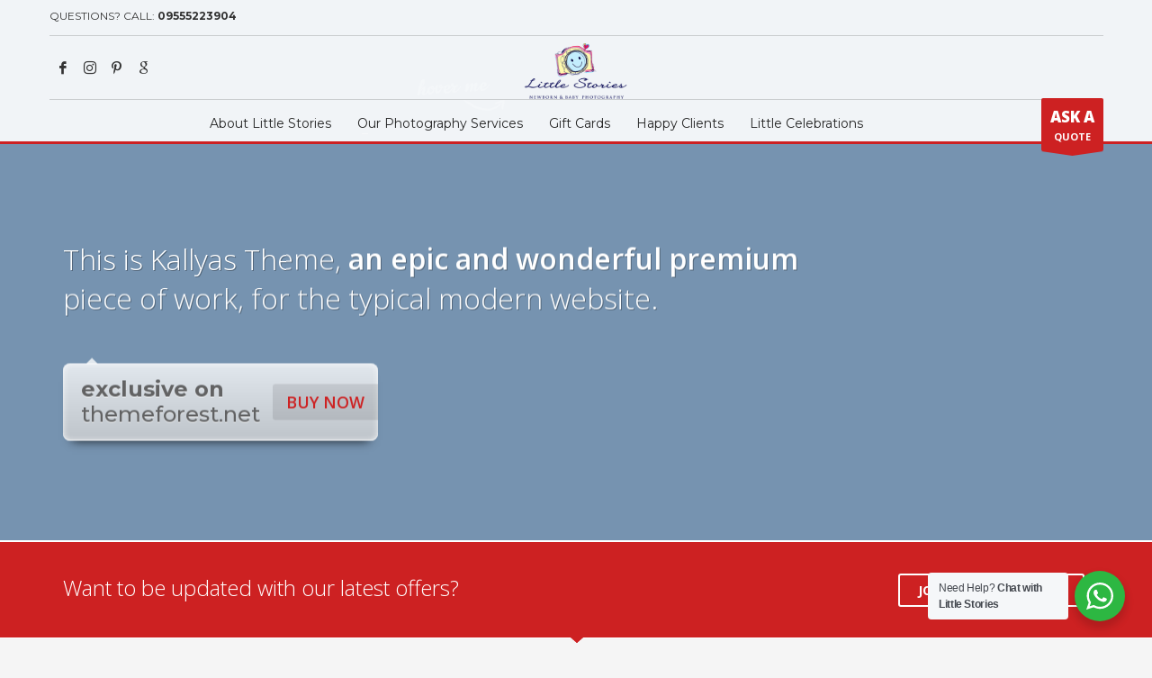

--- FILE ---
content_type: text/html; charset=UTF-8
request_url: https://littlestories.co.in/homepages-homepage-3-classic/
body_size: 19901
content:








<!DOCTYPE html>
<html dir="ltr" lang="en"
	prefix="og: https://ogp.me/ns#" >
<head>
<meta charset="UTF-8"/>
<meta name="twitter:widgets:csp" content="on"/>
<link rel="profile" href="http://gmpg.org/xfn/11"/>
<link rel="pingback" href="https://littlestories.co.in/xmlrpc.php"/>

<title>Homepages – Homepage 3 (Classic) » Maternity, Newborn Baby Shoots by Little Stories</title>

		<!-- All in One SEO 4.3.0 - aioseo.com -->
		<meta name="robots" content="max-image-preview:large" />
		<meta name="google-site-verification" content="google-site-verification=i3ymvg679qGtWND3dGFqcNkk6ePAfzUyZpq-9jIvsAg" />
		<link rel="canonical" href="https://littlestories.co.in/homepages-homepage-3-classic/" />
		<meta name="generator" content="All in One SEO (AIOSEO) 4.3.0 " />
		<meta property="og:locale" content="en_US" />
		<meta property="og:site_name" content="Maternity, Newborn Baby Shoots by Little Stories » Little Stories is known for fine art maternity &amp; newborn baby shoots in Delhi, Gurgaon &amp; Noida" />
		<meta property="og:type" content="article" />
		<meta property="og:title" content="Homepages – Homepage 3 (Classic) » Maternity, Newborn Baby Shoots by Little Stories" />
		<meta property="og:url" content="https://littlestories.co.in/homepages-homepage-3-classic/" />
		<meta property="og:image" content="https://littlestories.in/2021/wp-content/uploads/2021/05/Little-Stories-Maternity-Newborn-Baby-Studio.jpg" />
		<meta property="og:image:secure_url" content="https://littlestories.in/2021/wp-content/uploads/2021/05/Little-Stories-Maternity-Newborn-Baby-Studio.jpg" />
		<meta property="article:published_time" content="2015-08-24T14:24:46+00:00" />
		<meta property="article:modified_time" content="2015-08-24T14:24:46+00:00" />
		<meta property="article:publisher" content="https://www.facebook.com/littlestories4" />
		<meta name="twitter:card" content="summary" />
		<meta name="twitter:title" content="Homepages – Homepage 3 (Classic) » Maternity, Newborn Baby Shoots by Little Stories" />
		<meta name="twitter:image" content="https://littlestories.in/2021/wp-content/uploads/2021/05/Little-Stories-Maternity-Newborn-Baby-Studio.jpg" />
		<script type="application/ld+json" class="aioseo-schema">
			{"@context":"https:\/\/schema.org","@graph":[{"@type":"BreadcrumbList","@id":"https:\/\/littlestories.co.in\/homepages-homepage-3-classic\/#breadcrumblist","itemListElement":[{"@type":"ListItem","@id":"https:\/\/littlestories.co.in\/#listItem","position":1,"item":{"@type":"WebPage","@id":"https:\/\/littlestories.co.in\/","name":"Home","description":"Little Stories is known for fine art maternity & newborn baby shoots in Delhi, Gurgaon & Noida","url":"https:\/\/littlestories.co.in\/"},"nextItem":"https:\/\/littlestories.co.in\/homepages-homepage-3-classic\/#listItem"},{"@type":"ListItem","@id":"https:\/\/littlestories.co.in\/homepages-homepage-3-classic\/#listItem","position":2,"item":{"@type":"WebPage","@id":"https:\/\/littlestories.co.in\/homepages-homepage-3-classic\/","name":"Homepages - Homepage 3 (Classic)","url":"https:\/\/littlestories.co.in\/homepages-homepage-3-classic\/"},"previousItem":"https:\/\/littlestories.co.in\/#listItem"}]},{"@type":"Organization","@id":"https:\/\/littlestories.co.in\/#organization","name":"Little Stories Photography - Maternity | Newborn | Cake Smash","url":"https:\/\/littlestories.co.in\/","logo":{"@type":"ImageObject","url":"https:\/\/littlestories.in\/2021\/wp-content\/uploads\/2021\/05\/Little-Stories-Maternity-Newborn-Baby-Studio.jpg","@id":"https:\/\/littlestories.co.in\/#organizationLogo"},"image":{"@id":"https:\/\/littlestories.co.in\/#organizationLogo"},"sameAs":["https:\/\/www.facebook.com\/littlestories4","https:\/\/www.instagram.com\/kidsphotographylittlestories\/","https:\/\/www.youtube.com\/channel\/UCj1_vBjcXuD62mkm_8Il1Qw"]},{"@type":"WebPage","@id":"https:\/\/littlestories.co.in\/homepages-homepage-3-classic\/#webpage","url":"https:\/\/littlestories.co.in\/homepages-homepage-3-classic\/","name":"Homepages \u2013 Homepage 3 (Classic) \u00bb Maternity, Newborn Baby Shoots by Little Stories","inLanguage":"en","isPartOf":{"@id":"https:\/\/littlestories.co.in\/#website"},"breadcrumb":{"@id":"https:\/\/littlestories.co.in\/homepages-homepage-3-classic\/#breadcrumblist"},"datePublished":"2015-08-24T14:24:46+00:00","dateModified":"2015-08-24T14:24:46+00:00"},{"@type":"WebSite","@id":"https:\/\/littlestories.co.in\/#website","url":"https:\/\/littlestories.co.in\/","name":"Maternity, Newborn Baby Shoots by Little Stories","description":"Little Stories is known for fine art maternity & newborn baby shoots in Delhi, Gurgaon & Noida","inLanguage":"en","publisher":{"@id":"https:\/\/littlestories.co.in\/#organization"}}]}
		</script>
		<!-- All in One SEO -->

<link rel='dns-prefetch' href='//fonts.googleapis.com' />
<link rel="alternate" type="application/rss+xml" title="Maternity, Newborn Baby Shoots by Little Stories &raquo; Feed" href="https://littlestories.co.in/feed/" />
<link rel="alternate" type="application/rss+xml" title="Maternity, Newborn Baby Shoots by Little Stories &raquo; Comments Feed" href="https://littlestories.co.in/comments/feed/" />
<script type="text/javascript">
window._wpemojiSettings = {"baseUrl":"https:\/\/s.w.org\/images\/core\/emoji\/14.0.0\/72x72\/","ext":".png","svgUrl":"https:\/\/s.w.org\/images\/core\/emoji\/14.0.0\/svg\/","svgExt":".svg","source":{"concatemoji":"https:\/\/littlestories.co.in\/wp-includes\/js\/wp-emoji-release.min.js?ver=6.1.9"}};
/*! This file is auto-generated */
!function(e,a,t){var n,r,o,i=a.createElement("canvas"),p=i.getContext&&i.getContext("2d");function s(e,t){var a=String.fromCharCode,e=(p.clearRect(0,0,i.width,i.height),p.fillText(a.apply(this,e),0,0),i.toDataURL());return p.clearRect(0,0,i.width,i.height),p.fillText(a.apply(this,t),0,0),e===i.toDataURL()}function c(e){var t=a.createElement("script");t.src=e,t.defer=t.type="text/javascript",a.getElementsByTagName("head")[0].appendChild(t)}for(o=Array("flag","emoji"),t.supports={everything:!0,everythingExceptFlag:!0},r=0;r<o.length;r++)t.supports[o[r]]=function(e){if(p&&p.fillText)switch(p.textBaseline="top",p.font="600 32px Arial",e){case"flag":return s([127987,65039,8205,9895,65039],[127987,65039,8203,9895,65039])?!1:!s([55356,56826,55356,56819],[55356,56826,8203,55356,56819])&&!s([55356,57332,56128,56423,56128,56418,56128,56421,56128,56430,56128,56423,56128,56447],[55356,57332,8203,56128,56423,8203,56128,56418,8203,56128,56421,8203,56128,56430,8203,56128,56423,8203,56128,56447]);case"emoji":return!s([129777,127995,8205,129778,127999],[129777,127995,8203,129778,127999])}return!1}(o[r]),t.supports.everything=t.supports.everything&&t.supports[o[r]],"flag"!==o[r]&&(t.supports.everythingExceptFlag=t.supports.everythingExceptFlag&&t.supports[o[r]]);t.supports.everythingExceptFlag=t.supports.everythingExceptFlag&&!t.supports.flag,t.DOMReady=!1,t.readyCallback=function(){t.DOMReady=!0},t.supports.everything||(n=function(){t.readyCallback()},a.addEventListener?(a.addEventListener("DOMContentLoaded",n,!1),e.addEventListener("load",n,!1)):(e.attachEvent("onload",n),a.attachEvent("onreadystatechange",function(){"complete"===a.readyState&&t.readyCallback()})),(e=t.source||{}).concatemoji?c(e.concatemoji):e.wpemoji&&e.twemoji&&(c(e.twemoji),c(e.wpemoji)))}(window,document,window._wpemojiSettings);
</script>
<style type="text/css">
img.wp-smiley,
img.emoji {
	display: inline !important;
	border: none !important;
	box-shadow: none !important;
	height: 1em !important;
	width: 1em !important;
	margin: 0 0.07em !important;
	vertical-align: -0.1em !important;
	background: none !important;
	padding: 0 !important;
}
</style>
	<link rel='stylesheet' id='sbi_styles-css' href='https://littlestories.co.in/wp-content/plugins/instagram-feed/css/sbi-styles.min.css?ver=6.1' type='text/css' media='all' />
<link rel='stylesheet' id='zn_all_g_fonts-css' href='//fonts.googleapis.com/css?family=Montserrat%3Aregular%2C500%2C700%7COpen+Sans%3Aregular%2C300%2C600%2C700%2C800&#038;ver=6.1.9' type='text/css' media='all' />
<link rel='stylesheet' id='wp-block-library-css' href='https://littlestories.co.in/wp-includes/css/dist/block-library/style.min.css?ver=6.1.9' type='text/css' media='all' />
<link rel='stylesheet' id='wc-blocks-vendors-style-css' href='https://littlestories.co.in/wp-content/plugins/woocommerce/packages/woocommerce-blocks/build/wc-blocks-vendors-style.css?ver=8.9.2' type='text/css' media='all' />
<link rel='stylesheet' id='wc-blocks-style-css' href='https://littlestories.co.in/wp-content/plugins/woocommerce/packages/woocommerce-blocks/build/wc-blocks-style.css?ver=8.9.2' type='text/css' media='all' />
<link rel='stylesheet' id='nta-css-popup-css' href='https://littlestories.co.in/wp-content/plugins/wp-whatsapp/assets/dist/css/style.css?ver=6.1.9' type='text/css' media='all' />
<link rel='stylesheet' id='classic-theme-styles-css' href='https://littlestories.co.in/wp-includes/css/classic-themes.min.css?ver=1' type='text/css' media='all' />
<style id='global-styles-inline-css' type='text/css'>
body{--wp--preset--color--black: #000000;--wp--preset--color--cyan-bluish-gray: #abb8c3;--wp--preset--color--white: #ffffff;--wp--preset--color--pale-pink: #f78da7;--wp--preset--color--vivid-red: #cf2e2e;--wp--preset--color--luminous-vivid-orange: #ff6900;--wp--preset--color--luminous-vivid-amber: #fcb900;--wp--preset--color--light-green-cyan: #7bdcb5;--wp--preset--color--vivid-green-cyan: #00d084;--wp--preset--color--pale-cyan-blue: #8ed1fc;--wp--preset--color--vivid-cyan-blue: #0693e3;--wp--preset--color--vivid-purple: #9b51e0;--wp--preset--gradient--vivid-cyan-blue-to-vivid-purple: linear-gradient(135deg,rgba(6,147,227,1) 0%,rgb(155,81,224) 100%);--wp--preset--gradient--light-green-cyan-to-vivid-green-cyan: linear-gradient(135deg,rgb(122,220,180) 0%,rgb(0,208,130) 100%);--wp--preset--gradient--luminous-vivid-amber-to-luminous-vivid-orange: linear-gradient(135deg,rgba(252,185,0,1) 0%,rgba(255,105,0,1) 100%);--wp--preset--gradient--luminous-vivid-orange-to-vivid-red: linear-gradient(135deg,rgba(255,105,0,1) 0%,rgb(207,46,46) 100%);--wp--preset--gradient--very-light-gray-to-cyan-bluish-gray: linear-gradient(135deg,rgb(238,238,238) 0%,rgb(169,184,195) 100%);--wp--preset--gradient--cool-to-warm-spectrum: linear-gradient(135deg,rgb(74,234,220) 0%,rgb(151,120,209) 20%,rgb(207,42,186) 40%,rgb(238,44,130) 60%,rgb(251,105,98) 80%,rgb(254,248,76) 100%);--wp--preset--gradient--blush-light-purple: linear-gradient(135deg,rgb(255,206,236) 0%,rgb(152,150,240) 100%);--wp--preset--gradient--blush-bordeaux: linear-gradient(135deg,rgb(254,205,165) 0%,rgb(254,45,45) 50%,rgb(107,0,62) 100%);--wp--preset--gradient--luminous-dusk: linear-gradient(135deg,rgb(255,203,112) 0%,rgb(199,81,192) 50%,rgb(65,88,208) 100%);--wp--preset--gradient--pale-ocean: linear-gradient(135deg,rgb(255,245,203) 0%,rgb(182,227,212) 50%,rgb(51,167,181) 100%);--wp--preset--gradient--electric-grass: linear-gradient(135deg,rgb(202,248,128) 0%,rgb(113,206,126) 100%);--wp--preset--gradient--midnight: linear-gradient(135deg,rgb(2,3,129) 0%,rgb(40,116,252) 100%);--wp--preset--duotone--dark-grayscale: url('#wp-duotone-dark-grayscale');--wp--preset--duotone--grayscale: url('#wp-duotone-grayscale');--wp--preset--duotone--purple-yellow: url('#wp-duotone-purple-yellow');--wp--preset--duotone--blue-red: url('#wp-duotone-blue-red');--wp--preset--duotone--midnight: url('#wp-duotone-midnight');--wp--preset--duotone--magenta-yellow: url('#wp-duotone-magenta-yellow');--wp--preset--duotone--purple-green: url('#wp-duotone-purple-green');--wp--preset--duotone--blue-orange: url('#wp-duotone-blue-orange');--wp--preset--font-size--small: 13px;--wp--preset--font-size--medium: 20px;--wp--preset--font-size--large: 36px;--wp--preset--font-size--x-large: 42px;--wp--preset--spacing--20: 0.44rem;--wp--preset--spacing--30: 0.67rem;--wp--preset--spacing--40: 1rem;--wp--preset--spacing--50: 1.5rem;--wp--preset--spacing--60: 2.25rem;--wp--preset--spacing--70: 3.38rem;--wp--preset--spacing--80: 5.06rem;}:where(.is-layout-flex){gap: 0.5em;}body .is-layout-flow > .alignleft{float: left;margin-inline-start: 0;margin-inline-end: 2em;}body .is-layout-flow > .alignright{float: right;margin-inline-start: 2em;margin-inline-end: 0;}body .is-layout-flow > .aligncenter{margin-left: auto !important;margin-right: auto !important;}body .is-layout-constrained > .alignleft{float: left;margin-inline-start: 0;margin-inline-end: 2em;}body .is-layout-constrained > .alignright{float: right;margin-inline-start: 2em;margin-inline-end: 0;}body .is-layout-constrained > .aligncenter{margin-left: auto !important;margin-right: auto !important;}body .is-layout-constrained > :where(:not(.alignleft):not(.alignright):not(.alignfull)){max-width: var(--wp--style--global--content-size);margin-left: auto !important;margin-right: auto !important;}body .is-layout-constrained > .alignwide{max-width: var(--wp--style--global--wide-size);}body .is-layout-flex{display: flex;}body .is-layout-flex{flex-wrap: wrap;align-items: center;}body .is-layout-flex > *{margin: 0;}:where(.wp-block-columns.is-layout-flex){gap: 2em;}.has-black-color{color: var(--wp--preset--color--black) !important;}.has-cyan-bluish-gray-color{color: var(--wp--preset--color--cyan-bluish-gray) !important;}.has-white-color{color: var(--wp--preset--color--white) !important;}.has-pale-pink-color{color: var(--wp--preset--color--pale-pink) !important;}.has-vivid-red-color{color: var(--wp--preset--color--vivid-red) !important;}.has-luminous-vivid-orange-color{color: var(--wp--preset--color--luminous-vivid-orange) !important;}.has-luminous-vivid-amber-color{color: var(--wp--preset--color--luminous-vivid-amber) !important;}.has-light-green-cyan-color{color: var(--wp--preset--color--light-green-cyan) !important;}.has-vivid-green-cyan-color{color: var(--wp--preset--color--vivid-green-cyan) !important;}.has-pale-cyan-blue-color{color: var(--wp--preset--color--pale-cyan-blue) !important;}.has-vivid-cyan-blue-color{color: var(--wp--preset--color--vivid-cyan-blue) !important;}.has-vivid-purple-color{color: var(--wp--preset--color--vivid-purple) !important;}.has-black-background-color{background-color: var(--wp--preset--color--black) !important;}.has-cyan-bluish-gray-background-color{background-color: var(--wp--preset--color--cyan-bluish-gray) !important;}.has-white-background-color{background-color: var(--wp--preset--color--white) !important;}.has-pale-pink-background-color{background-color: var(--wp--preset--color--pale-pink) !important;}.has-vivid-red-background-color{background-color: var(--wp--preset--color--vivid-red) !important;}.has-luminous-vivid-orange-background-color{background-color: var(--wp--preset--color--luminous-vivid-orange) !important;}.has-luminous-vivid-amber-background-color{background-color: var(--wp--preset--color--luminous-vivid-amber) !important;}.has-light-green-cyan-background-color{background-color: var(--wp--preset--color--light-green-cyan) !important;}.has-vivid-green-cyan-background-color{background-color: var(--wp--preset--color--vivid-green-cyan) !important;}.has-pale-cyan-blue-background-color{background-color: var(--wp--preset--color--pale-cyan-blue) !important;}.has-vivid-cyan-blue-background-color{background-color: var(--wp--preset--color--vivid-cyan-blue) !important;}.has-vivid-purple-background-color{background-color: var(--wp--preset--color--vivid-purple) !important;}.has-black-border-color{border-color: var(--wp--preset--color--black) !important;}.has-cyan-bluish-gray-border-color{border-color: var(--wp--preset--color--cyan-bluish-gray) !important;}.has-white-border-color{border-color: var(--wp--preset--color--white) !important;}.has-pale-pink-border-color{border-color: var(--wp--preset--color--pale-pink) !important;}.has-vivid-red-border-color{border-color: var(--wp--preset--color--vivid-red) !important;}.has-luminous-vivid-orange-border-color{border-color: var(--wp--preset--color--luminous-vivid-orange) !important;}.has-luminous-vivid-amber-border-color{border-color: var(--wp--preset--color--luminous-vivid-amber) !important;}.has-light-green-cyan-border-color{border-color: var(--wp--preset--color--light-green-cyan) !important;}.has-vivid-green-cyan-border-color{border-color: var(--wp--preset--color--vivid-green-cyan) !important;}.has-pale-cyan-blue-border-color{border-color: var(--wp--preset--color--pale-cyan-blue) !important;}.has-vivid-cyan-blue-border-color{border-color: var(--wp--preset--color--vivid-cyan-blue) !important;}.has-vivid-purple-border-color{border-color: var(--wp--preset--color--vivid-purple) !important;}.has-vivid-cyan-blue-to-vivid-purple-gradient-background{background: var(--wp--preset--gradient--vivid-cyan-blue-to-vivid-purple) !important;}.has-light-green-cyan-to-vivid-green-cyan-gradient-background{background: var(--wp--preset--gradient--light-green-cyan-to-vivid-green-cyan) !important;}.has-luminous-vivid-amber-to-luminous-vivid-orange-gradient-background{background: var(--wp--preset--gradient--luminous-vivid-amber-to-luminous-vivid-orange) !important;}.has-luminous-vivid-orange-to-vivid-red-gradient-background{background: var(--wp--preset--gradient--luminous-vivid-orange-to-vivid-red) !important;}.has-very-light-gray-to-cyan-bluish-gray-gradient-background{background: var(--wp--preset--gradient--very-light-gray-to-cyan-bluish-gray) !important;}.has-cool-to-warm-spectrum-gradient-background{background: var(--wp--preset--gradient--cool-to-warm-spectrum) !important;}.has-blush-light-purple-gradient-background{background: var(--wp--preset--gradient--blush-light-purple) !important;}.has-blush-bordeaux-gradient-background{background: var(--wp--preset--gradient--blush-bordeaux) !important;}.has-luminous-dusk-gradient-background{background: var(--wp--preset--gradient--luminous-dusk) !important;}.has-pale-ocean-gradient-background{background: var(--wp--preset--gradient--pale-ocean) !important;}.has-electric-grass-gradient-background{background: var(--wp--preset--gradient--electric-grass) !important;}.has-midnight-gradient-background{background: var(--wp--preset--gradient--midnight) !important;}.has-small-font-size{font-size: var(--wp--preset--font-size--small) !important;}.has-medium-font-size{font-size: var(--wp--preset--font-size--medium) !important;}.has-large-font-size{font-size: var(--wp--preset--font-size--large) !important;}.has-x-large-font-size{font-size: var(--wp--preset--font-size--x-large) !important;}
.wp-block-navigation a:where(:not(.wp-element-button)){color: inherit;}
:where(.wp-block-columns.is-layout-flex){gap: 2em;}
.wp-block-pullquote{font-size: 1.5em;line-height: 1.6;}
</style>
<link rel='stylesheet' id='woocommerce-layout-css' href='https://littlestories.co.in/wp-content/plugins/woocommerce/assets/css/woocommerce-layout.css?ver=7.2.0' type='text/css' media='all' />
<link rel='stylesheet' id='woocommerce-smallscreen-css' href='https://littlestories.co.in/wp-content/plugins/woocommerce/assets/css/woocommerce-smallscreen.css?ver=7.2.0' type='text/css' media='only screen and (max-width: 767px)' />
<link rel='stylesheet' id='woocommerce-general-css' href='https://littlestories.co.in/wp-content/plugins/woocommerce/assets/css/woocommerce.css?ver=7.2.0' type='text/css' media='all' />
<style id='woocommerce-inline-inline-css' type='text/css'>
.woocommerce form .form-row .required { visibility: visible; }
</style>
<link rel='stylesheet' id='plhg-main-css-css' href='https://littlestories.co.in/wp-content/plugins/hogash-post-love/assets/frontend/css/plhg-styles.css?ver=1.0.0' type='text/css' media='all' />
<link rel='stylesheet' id='kallyas-styles-css' href='https://littlestories.co.in/wp-content/themes/kallyas/style.css?ver=4.19.0' type='text/css' media='all' />
<link rel='stylesheet' id='th-bootstrap-styles-css' href='https://littlestories.co.in/wp-content/themes/kallyas/css/bootstrap.min.css?ver=4.19.0' type='text/css' media='all' />
<link rel='stylesheet' id='th-theme-template-styles-css' href='https://littlestories.co.in/wp-content/themes/kallyas/css/template.min.css?ver=4.19.0' type='text/css' media='all' />
<link rel='stylesheet' id='woocommerce-overrides-css' href='https://littlestories.co.in/wp-content/themes/kallyas/css/plugins/kl-woocommerce.css?ver=4.19.0' type='text/css' media='all' />
<link rel='stylesheet' id='zion-frontend-css' href='https://littlestories.co.in/wp-content/themes/kallyas/framework/zion-builder/assets/css/znb_frontend.css?ver=1.1.0' type='text/css' media='all' />
<link rel='stylesheet' id='static_content-css' href='https://littlestories.co.in/wp-content/themes/kallyas/css/sliders/static_content_styles.css?ver=4.19.0' type='text/css' media='all' />
<link rel='stylesheet' id='2345-layout.css-css' href='//littlestories.co.in/wp-content/uploads/zion-builder/cache/2345-layout.css?ver=ec473d1f314538835c4da509669d5c02' type='text/css' media='all' />
<link rel='stylesheet' id='th-theme-print-stylesheet-css' href='https://littlestories.co.in/wp-content/themes/kallyas/css/print.css?ver=4.19.0' type='text/css' media='print' />
<link rel='stylesheet' id='th-theme-options-styles-css' href='//littlestories.co.in/wp-content/uploads/zn_dynamic.css?ver=1675598921' type='text/css' media='all' />
<link rel='stylesheet' id='wpdevelop-bts-css' href='https://littlestories.co.in/wp-content/plugins/booking/assets/libs/bootstrap-css/css/bootstrap.css?ver=3.3.5.1' type='text/css' media='all' />
<link rel='stylesheet' id='wpdevelop-bts-theme-css' href='https://littlestories.co.in/wp-content/plugins/booking/assets/libs/bootstrap-css/css/bootstrap-theme.css?ver=3.3.5.1' type='text/css' media='all' />
<link rel='stylesheet' id='wpbc-tippy-popover-css' href='https://littlestories.co.in/wp-content/plugins/booking/assets/libs/tippy.js/themes/wpbc-tippy-popover.css?ver=6.3.7' type='text/css' media='all' />
<link rel='stylesheet' id='wpbc-tippy-times-css' href='https://littlestories.co.in/wp-content/plugins/booking/assets/libs/tippy.js/themes/wpbc-tippy-times.css?ver=6.3.7' type='text/css' media='all' />
<link rel='stylesheet' id='wpbc-material-design-icons-css' href='https://littlestories.co.in/wp-content/plugins/booking/assets/libs/material-design-icons/material-design-icons.css?ver=4.0.0' type='text/css' media='all' />
<link rel='stylesheet' id='wpbc-time_picker-css' href='https://littlestories.co.in/wp-content/plugins/booking/css/wpbc_time-selector.css?ver=9.4.2' type='text/css' media='all' />
<link rel='stylesheet' id='wpbc-time_picker-skin-css' href='https://littlestories.co.in/wp-content/plugins/booking/css/time_picker_skins/grey.css?ver=9.4.2' type='text/css' media='all' />
<link rel='stylesheet' id='wpbc-client-pages-css' href='https://littlestories.co.in/wp-content/plugins/booking/css/client.css?ver=9.4.2' type='text/css' media='all' />
<link rel='stylesheet' id='wpbc-calendar-css' href='https://littlestories.co.in/wp-content/plugins/booking/css/calendar.css?ver=9.4.2' type='text/css' media='all' />
<link rel='stylesheet' id='wpbc-calendar-skin-css' href='https://littlestories.co.in/wp-content/plugins/booking/css/skins/traditional.css?ver=9.4.2' type='text/css' media='all' />
<link rel='stylesheet' id='wpbc-flex-timeline-css' href='https://littlestories.co.in/wp-content/plugins/booking/core/timeline/v2/css/timeline_v2.css?ver=9.4.2' type='text/css' media='all' />
<link rel='stylesheet' id='wpbc-flex-timeline-skin-css' href='https://littlestories.co.in/wp-content/plugins/booking/core/timeline/v2/css/timeline_skin_v2.css?ver=9.4.2' type='text/css' media='all' />
<link rel='stylesheet' id='call-now-button-modern-style-css' href='https://littlestories.co.in/wp-content/plugins/call-now-button/src/renderers/modern/../../../resources/style/modern.css?ver=1.3.3' type='text/css' media='all' />
<script type='text/javascript' src='https://littlestories.co.in/wp-includes/js/jquery/jquery.min.js?ver=3.6.1' id='jquery-core-js'></script>
<script type='text/javascript' src='https://littlestories.co.in/wp-includes/js/jquery/jquery-migrate.min.js?ver=3.3.2' id='jquery-migrate-js'></script>
<script type='text/javascript' id='plhg-main-script-js-extra'>
/* <![CDATA[ */
var plhg_script_vars = {"ajaxurl":"https:\/\/littlestories.co.in\/wp-admin\/admin-ajax.php","nonce":"d86dc145fd","error_message":"Sorry, there was a problem processing your request."};
/* ]]> */
</script>
<script type='text/javascript' src='https://littlestories.co.in/wp-content/plugins/hogash-post-love/assets/frontend/js/script.js?ver=1.0.0' id='plhg-main-script-js'></script>
<script type='text/javascript' id='wpbc-global-vars-js-extra'>
/* <![CDATA[ */
var wpbcg = {"time_disable_modes":["single"]};
var wpbc_global1 = {"wpbc_ajaxurl":"https:\/\/littlestories.co.in\/wp-admin\/admin-ajax.php","wpdev_bk_plugin_url":"https:\/\/littlestories.co.in\/wp-content\/plugins\/booking","wpdev_bk_today":"[2026,1,21,9,19]","visible_booking_id_on_page":"[]","booking_max_monthes_in_calendar":"1y","user_unavilable_days":"[999]","wpdev_bk_edit_id_hash":"","wpdev_bk_plugin_filename":"wpdev-booking.php","bk_days_selection_mode":"multiple","wpdev_bk_personal":"0","block_some_dates_from_today":"0","message_verif_requred":"This field is required","message_verif_requred_for_check_box":"This checkbox must be checked","message_verif_requred_for_radio_box":"At least one option must be selected","message_verif_emeil":"Incorrect email field","message_verif_same_emeil":"Your emails do not match","message_verif_selectdts":"Please, select booking date(s) at Calendar.","parent_booking_resources":"[]","new_booking_title":"Thank you for your online booking.  We will send confirmation of your booking as soon as possible.","new_booking_title_time":"7000","type_of_thank_you_message":"message","thank_you_page_URL":"https:\/\/littlestories.co.in\/thank-you","is_am_pm_inside_time":"true","is_booking_used_check_in_out_time":"false","wpbc_active_locale":"en","wpbc_message_processing":"Processing","wpbc_message_deleting":"Deleting","wpbc_message_updating":"Updating","wpbc_message_saving":"Saving","message_checkinouttime_error":"Error! Please reset your check-in\/check-out dates above.","message_starttime_error":"Start Time is invalid. The date or time may be booked, or already in the past! Please choose another date or time.","message_endtime_error":"End Time is invalid. The date or time may be booked, or already in the past. The End Time may also be earlier that the start time, if only 1 day was selected! Please choose another date or time.","message_rangetime_error":"The time(s) may be booked, or already in the past!","message_durationtime_error":"The time(s) may be booked, or already in the past!","bk_highlight_timeslot_word":"Times:"};
/* ]]> */
</script>
<script type='text/javascript' src='https://littlestories.co.in/wp-content/plugins/booking/js/wpbc_vars.js?ver=9.4.2' id='wpbc-global-vars-js'></script>
<script type='text/javascript' src='https://littlestories.co.in/wp-content/plugins/booking/assets/libs/popper/popper.js?ver=2.11.2' id='wpbc-popper-js'></script>
<script type='text/javascript' src='https://littlestories.co.in/wp-content/plugins/booking/assets/libs/tippy.js/dist/tippy-bundle.umd.js?ver=6.3.7' id='wpbc-tipcy-js'></script>
<script type='text/javascript' src='https://littlestories.co.in/wp-content/plugins/booking/js/datepick/jquery.datepick.wpbc.9.0.js?ver=9.0' id='wpbc-datepick-js'></script>
<script type='text/javascript' src='https://littlestories.co.in/wp-content/plugins/booking/js/client.js?ver=9.4.2' id='wpbc-main-client-js'></script>
<script type='text/javascript' src='https://littlestories.co.in/wp-content/plugins/booking/js/wpbc_times.js?ver=9.4.2' id='wpbc-times-js'></script>
<script type='text/javascript' src='https://littlestories.co.in/wp-content/plugins/booking/js/wpbc_time-selector.js?ver=9.4.2' id='wpbc-time-selector-js'></script>
<script type='text/javascript' src='https://littlestories.co.in/wp-content/plugins/booking/core/timeline/v2/_out/timeline_v2.js?ver=9.4.2' id='wpbc-timeline-flex-js'></script>
<link rel="https://api.w.org/" href="https://littlestories.co.in/wp-json/" /><link rel="alternate" type="application/json" href="https://littlestories.co.in/wp-json/wp/v2/pages/2345" /><link rel="EditURI" type="application/rsd+xml" title="RSD" href="https://littlestories.co.in/xmlrpc.php?rsd" />
<link rel="wlwmanifest" type="application/wlwmanifest+xml" href="https://littlestories.co.in/wp-includes/wlwmanifest.xml" />
<meta name="generator" content="WordPress 6.1.9" />
<meta name="generator" content="WooCommerce 7.2.0" />
<link rel='shortlink' href='https://littlestories.co.in/?p=2345' />
<link rel="alternate" type="application/json+oembed" href="https://littlestories.co.in/wp-json/oembed/1.0/embed?url=https%3A%2F%2Flittlestories.co.in%2Fhomepages-homepage-3-classic%2F" />
<link rel="alternate" type="text/xml+oembed" href="https://littlestories.co.in/wp-json/oembed/1.0/embed?url=https%3A%2F%2Flittlestories.co.in%2Fhomepages-homepage-3-classic%2F&#038;format=xml" />
<!-- HFCM by 99 Robots - Snippet # 1: Fb verify &amp; Pixel -->
<meta name="facebook-domain-verification" content="mzg6ortyka0kwsuxi1a7uffp3l9vf4" />
<!-- Meta Pixel Code -->	
<script>	
!function(f,b,e,v,n,t,s)	
{if(f.fbq)return;n=f.fbq=function(){n.callMethod?	
n.callMethod.apply(n,arguments):n.queue.push(arguments)};	
if(!f._fbq)f._fbq=n;n.push=n;n.loaded=!0;n.version='2.0';	
n.queue=[];t=b.createElement(e);t.async=!0;	
t.src=v;s=b.getElementsByTagName(e)[0];	
s.parentNode.insertBefore(t,s)}(window, document,'script',	
https://connect.facebook.net/en_US/fbevents.js');	
fbq('init', '284725399517441');	
fbq('track', 'PageView');	
</script>	
<noscript><img height="1" width="1" style="display:none"	
src="https://www.facebook.com/tr?id=284725399517441&ev=PageView&noscript=1"	
/></noscript>	
<!-- End Meta Pixel Code -->
<!-- /end HFCM by 99 Robots -->
<!-- HFCM by 99 Robots - Snippet # 2: google analytics -->
<!-- Google tag (gtag.js) -->
<script async src="https://www.googletagmanager.com/gtag/js?id=UA-204310584-1"></script>
<script>
  window.dataLayer = window.dataLayer || [];
  function gtag(){dataLayer.push(arguments);}
  gtag('js', new Date());

  gtag('config', 'UA-204310584-1');
</script>

<!-- /end HFCM by 99 Robots -->

		<meta name="theme-color"
			  content="#cd2122">
		
		<meta name="viewport" content="width=device-width, initial-scale=1, maximum-scale=1"/>
		

		<!--[if lte IE 8]>
		<script type="text/javascript">
			var $buoop = {
				vs: {i: 10, f: 25, o: 12.1, s: 7, n: 9}
			};

			$buoop.ol = window.onload;

			window.onload = function () {
				try {
					if ($buoop.ol) {
						$buoop.ol()
					}
				}
				catch (e) {
				}

				var e = document.createElement("script");
				e.setAttribute("type", "text/javascript");
				e.setAttribute("src", "https://browser-update.org/update.js");
				document.body.appendChild(e);
			};
		</script>
		<![endif]-->

		<!-- for IE6-8 support of HTML5 elements -->
		<!--[if lt IE 9]>
		<script src="//html5shim.googlecode.com/svn/trunk/html5.js"></script>
		<![endif]-->
		
	<!-- Fallback for animating in viewport -->
	<noscript>
		<style type="text/css" media="screen">
			.zn-animateInViewport {visibility: visible;}
		</style>
	</noscript>
		<noscript><style>.woocommerce-product-gallery{ opacity: 1 !important; }</style></noscript>
	<style type="text/css">.recentcomments a{display:inline !important;padding:0 !important;margin:0 !important;}</style><link rel="icon" href="https://littlestories.co.in/wp-content/uploads/2022/01/cropped-Little.Stories.Newborn.Photography.Logo_-32x32.png" sizes="32x32" />
<link rel="icon" href="https://littlestories.co.in/wp-content/uploads/2022/01/cropped-Little.Stories.Newborn.Photography.Logo_-192x192.png" sizes="192x192" />
<link rel="apple-touch-icon" href="https://littlestories.co.in/wp-content/uploads/2022/01/cropped-Little.Stories.Newborn.Photography.Logo_-180x180.png" />
<meta name="msapplication-TileImage" content="https://littlestories.co.in/wp-content/uploads/2022/01/cropped-Little.Stories.Newborn.Photography.Logo_-270x270.png" />

</head>

<body  class="page-template-default page page-id-2345 theme-kallyas woocommerce-no-js res1170 kl-follow-menu kl-skin--light" itemscope="itemscope" itemtype="https://schema.org/WebPage" >


<div class="login_register_stuff"></div><!-- end login register stuff -->
		<div id="fb-root"></div>
		<script>(function (d, s, id) {
			var js, fjs = d.getElementsByTagName(s)[0];
			if (d.getElementById(id)) {return;}
			js = d.createElement(s); js.id = id;
			js.src = "https://connect.facebook.net/en_US/sdk.js#xfbml=1&version=v3.0";
			fjs.parentNode.insertBefore(js, fjs);
		}(document, 'script', 'facebook-jssdk'));</script>
		


<div id="page_wrapper">


<header id="header" class="site-header  style17 cta_button  header--follow    sticky-resize headerstyle--default site-header--absolute nav-th--light style9 sheader-sh--dark"   role="banner" itemscope="itemscope" itemtype="https://schema.org/WPHeader" >
	
	<div class="site-header-wrapper sticky-top-area sticky-main-area">

		<div class="site-header-top-wrapper topbar-style--default  sh--dark">

			<div class="siteheader-container container">

				



	

	<div class="fxb-row site-header-row site-header-top ">

		<div class='fxb-col fxb fxb-start-x fxb-center-y fxb-basis-auto site-header-col-left site-header-top-left'>
			<div class="sh-component kl-header-toptext kl-font-alt">QUESTIONS? CALL: <a href="#" class="fw-bold">09555223904</a></div>
			
		</div>

		<div class='fxb-col fxb fxb-end-x fxb-center-y fxb-basis-auto site-header-col-right site-header-top-right'>
			
			
		</div>

	</div><!-- /.site-header-top -->

	<div class="separator site-header-separator "></div>



			</div>
		</div><!-- /.site-header-top-wrapper -->

		<div class="kl-top-header site-header-main-wrapper clearfix    sh--dark">

			<div class="container siteheader-container ">

				<div class='fxb-col fxb-basis-auto'>

					



<div class="fxb-row site-header-row site-header-main ">

	<div class='fxb-col fxb fxb-start-x fxb-center-y fxb-basis-20 site-header-col-left site-header-main-left'>
		<ul class="sh-component social-icons sc--clean topnav navRight topnav-no-hdnav"><li class="topnav-li social-icons-li"><a href="https://www.facebook.com/littlestories4" data-zniconfam="kl-social-icons" data-zn_icon="" target="_blank" class="topnav-item social-icons-item scheader-icon-" title="Facebook"></a></li><li class="topnav-li social-icons-li"><a href="https://www.instagram.com/kidsphotographylittlestories/" data-zniconfam="kl-social-icons" data-zn_icon="" target="_blank" class="topnav-item social-icons-item scheader-icon-" title="Instagram"></a></li><li class="topnav-li social-icons-li"><a href="https://in.pinterest.com/littlestorieskidsphotograph" data-zniconfam="kl-social-icons" data-zn_icon="" target="_blank" class="topnav-item social-icons-item scheader-icon-" title="Pinterest"></a></li><li class="topnav-li social-icons-li"><a href="https://g.page/littlestorieskidsphotography?gm" data-zniconfam="kl-social-icons" data-zn_icon="" target="_blank" class="topnav-item social-icons-item scheader-icon-" title="Google"></a></li></ul>
	</div>

	<div class='fxb-col fxb fxb-center-x fxb-center-y fxb-basis-auto site-header-col-center site-header-main-center'>
		
		<div id="logo-container" class="logo-container hasInfoCard hasHoverMe logosize--contain zn-original-logo">
			<!-- Logo -->
			<h3 class='site-logo logo ' id='logo'><a href='https://littlestories.co.in/' class='site-logo-anch'><img class="logo-img site-logo-img" src="https://littlestories.co.in/wp-content/uploads/2021/05/Little-Stories-Maternity-Newborn-Baby-Studio.png"  alt="Maternity, Newborn Baby Shoots by Little Stories" title="Little Stories is known for fine art maternity &amp; newborn baby shoots in Delhi, Gurgaon &amp; Noida" data-mobile-logo="https://littlestories.co.in/wp-content/uploads/2021/05/Little-Stories-Maternity-Newborn-Baby-Studio.png" /></a></h3>
			<!-- InfoCard -->
			

		<div id="infocard" class="logo-infocard">
			<div class="custom ">
				<div class="row">
					<div class="col-sm-5">
						<div class="infocard-wrapper text-center">
							
								<p><img src="https://littlestories.co.in/wp-content/uploads/2021/05/Little-Stories-Maternity-Newborn-Baby-Studio.png" alt="Maternity, Newborn Baby Shoots by Little Stories"></p>
							
							
								<p>Maternity | Newborn | Infants | Cake Smash</p>
							
						</div>
					</div>

					<div class="col-sm-7">
						<div class="custom contact-details">

							
							<p>
								
									<strong>+91 9555223904</strong><br>
								

								
									Email:&nbsp;<a href="mailto:info@littlestories.in">info@littlestories.in</a>
								
							</p>
							

							
								<p>
								Little Stories Maternity & Newborn Baby Photography Studio<br/>Noida | Delhi | Gurgaon
								</p>
							

							
								<a href="https://www.google.com/maps?cid=6512647674643770419&#038;_ga=2.21018299.1497146814.1621919797-1859590783.1621919797" target="_blank" class="map-link">
									<span class="glyphicon glyphicon-map-marker kl-icon-white"></span>
									<span>Open in Google Maps</span>
								</a>
							

						</div>

						<div style="height:20px;"></div>

						<ul class="social-icons sc--clean"><li class="social-icons-li"><a href="https://www.facebook.com/littlestories4" data-zniconfam="kl-social-icons" data-zn_icon="" target="_blank" title="Facebook"></a></li><li class="social-icons-li"><a href="https://www.instagram.com/kidsphotographylittlestories/" data-zniconfam="kl-social-icons" data-zn_icon="" target="_blank" title="Instagram"></a></li><li class="social-icons-li"><a href="https://in.pinterest.com/littlestorieskidsphotograph" data-zniconfam="kl-social-icons" data-zn_icon="" target="_blank" title="Pinterest"></a></li><li class="social-icons-li"><a href="https://g.page/littlestorieskidsphotography?gm" data-zniconfam="kl-social-icons" data-zn_icon="" target="_blank" title="Google"></a></li></ul>
					</div>
				</div>
			</div>
		</div>
	
		</div>

		
	</div>

	<div class='fxb-col fxb fxb-end-x fxb-center-y fxb-basis-20 site-header-col-right site-header-main-right'>

		<div class='fxb-col fxb fxb-end-x fxb-center-y fxb-basis-20 site-header-main-right-top'>
			
			
		</div>

		

	</div>

</div><!-- /.site-header-main -->



				</div>

				
			</div><!-- /.siteheader-container -->

		</div><!-- /.site-header-main-wrapper -->

		


<div class="kl-main-header site-header-bottom-wrapper clearfix  sh--dark">

	<div class="container siteheader-container">

		<div class="separator site-header-separator "></div>

		
		<div class="fxb-row site-header-row site-header-bottom ">


			<div class='fxb-col fxb fxb-start-x fxb-center-y fxb-basis-auto site-header-col-left site-header-bottom-left'>
				
			</div>


			<div class='fxb-col fxb fxb-center-x fxb-center-y fxb-basis-auto site-header-col-center site-header-bottom-center'>
				
		<div class="sh-component main-menu-wrapper" role="navigation" itemscope="itemscope" itemtype="https://schema.org/SiteNavigationElement" >

			
		<div class="zn-res-menuwrapper">
			<a href="#" class="zn-res-trigger zn-menuBurger zn-menuBurger--3--s zn-menuBurger--anim1 " id="zn-res-trigger">
				<span></span>
				<span></span>
				<span></span>
			</a>
		</div><!-- end responsive menu -->
		<div id="main-menu" class="main-nav mainnav--sidepanel mainnav--active-bg mainnav--pointer-dash nav-mm--light zn_mega_wrapper "><ul id="menu-ls-menu" class="main-menu main-menu-nav zn_mega_menu "><li id="menu-item-4023" class="main-menu-item menu-item menu-item-type-post_type menu-item-object-page menu-item-4023  main-menu-item-top  menu-item-even menu-item-depth-0"><a href="https://littlestories.co.in/newborn-baby-photoshoot-delhi-gurgaon/" class=" main-menu-link main-menu-link-top"><span>About Little Stories</span></a></li>
<li id="menu-item-4022" class="main-menu-item menu-item menu-item-type-post_type menu-item-object-page menu-item-has-children menu-item-4022  main-menu-item-top  menu-item-even menu-item-depth-0"><a href="https://littlestories.co.in/sessions/" class=" main-menu-link main-menu-link-top"><span>Our Photography Services</span></a>
<ul class="sub-menu clearfix">
	<li id="menu-item-4031" class="main-menu-item menu-item menu-item-type-post_type menu-item-object-page menu-item-4031  main-menu-item-sub  menu-item-odd menu-item-depth-1"><a href="https://littlestories.co.in/maternity-photoshoots-gallery-littlestories-gurgaon-delhi/" class=" main-menu-link main-menu-link-sub"><span>Maternity Photography</span></a></li>
	<li id="menu-item-4030" class="main-menu-item menu-item menu-item-type-post_type menu-item-object-page menu-item-4030  main-menu-item-sub  menu-item-odd menu-item-depth-1"><a href="https://littlestories.co.in/newborn-photography-gallery/" class=" main-menu-link main-menu-link-sub"><span>Newborn Photography</span></a></li>
	<li id="menu-item-4029" class="main-menu-item menu-item menu-item-type-post_type menu-item-object-page menu-item-4029  main-menu-item-sub  menu-item-odd menu-item-depth-1"><a href="https://littlestories.co.in/kids-photography-gallery-gurgaon-delhi-noida/" class=" main-menu-link main-menu-link-sub"><span>Baby &#038; Kids Photography</span></a></li>
	<li id="menu-item-4025" class="main-menu-item menu-item menu-item-type-post_type menu-item-object-page menu-item-4025  main-menu-item-sub  menu-item-odd menu-item-depth-1"><a href="https://littlestories.co.in/ls-twins-photography-delhi-gurgaon-noida/" class=" main-menu-link main-menu-link-sub"><span>Twins Photography</span></a></li>
	<li id="menu-item-4026" class="main-menu-item menu-item menu-item-type-post_type menu-item-object-page menu-item-4026  main-menu-item-sub  menu-item-odd menu-item-depth-1"><a href="https://littlestories.co.in/family-photography-delhi-india/" class=" main-menu-link main-menu-link-sub"><span>Family Photography</span></a></li>
	<li id="menu-item-4028" class="main-menu-item menu-item menu-item-type-post_type menu-item-object-page menu-item-4028  main-menu-item-sub  menu-item-odd menu-item-depth-1"><a href="https://littlestories.co.in/children-photography-gallery-gugaon-delhi-noida-littlestories/" class=" main-menu-link main-menu-link-sub"><span>Children Photography</span></a></li>
	<li id="menu-item-4027" class="main-menu-item menu-item menu-item-type-post_type menu-item-object-page menu-item-4027  main-menu-item-sub  menu-item-odd menu-item-depth-1"><a href="https://littlestories.co.in/cake-smash-photography-delhi-gurgaon/" class=" main-menu-link main-menu-link-sub"><span>Cake Smash Photography</span></a></li>
</ul>
</li>
<li id="menu-item-4024" class="main-menu-item menu-item menu-item-type-post_type menu-item-object-page menu-item-4024  main-menu-item-top  menu-item-even menu-item-depth-0"><a href="https://littlestories.co.in/ls-gift-cards/" class=" main-menu-link main-menu-link-top"><span>Gift Cards</span></a></li>
<li id="menu-item-4032" class="main-menu-item menu-item menu-item-type-post_type menu-item-object-page menu-item-4032  main-menu-item-top  menu-item-even menu-item-depth-0"><a href="https://littlestories.co.in/ls-little-stories-photography-happy-clients/" class=" main-menu-link main-menu-link-top"><span>Happy Clients</span></a></li>
<li id="menu-item-4033" class="main-menu-item menu-item menu-item-type-custom menu-item-object-custom menu-item-4033  main-menu-item-top  menu-item-even menu-item-depth-0"><a href="http://www.littlecelebrations.in" class=" main-menu-link main-menu-link-top"><span>Little Celebrations</span></a></li>
</ul></div>
		</div>
		<!-- end main_menu -->
		
			</div>


			<div class='fxb-col fxb fxb-end-x fxb-center-y fxb-basis-auto site-header-col-right site-header-bottom-right'>
				
				<a href="#eluidb1ece391"  id="ctabutton"  class="sh-component ctabutton kl-cta-ribbon "  data-lightbox="inline"  itemprop="url" ><strong>ASK A</strong>QUOTE<svg version="1.1" class="trisvg" xmlns="http://www.w3.org/2000/svg" xmlns:xlink="http://www.w3.org/1999/xlink" x="0px" y="0px" preserveAspectRatio="none" width="14px" height="5px" viewBox="0 0 14.017 5.006" enable-background="new 0 0 14.017 5.006" xml:space="preserve"><path fill-rule="evenodd" clip-rule="evenodd" d="M14.016,0L7.008,5.006L0,0H14.016z"></path></svg></a>
			</div>


		</div><!-- /.site-header-bottom -->
		

		

	</div>
</div><!-- /.site-header-bottom-wrapper -->


	</div><!-- /.site-header-wrapper -->
	
</header>
<div class="zn_pb_wrapper clearfix zn_sortable_content" data-droplevel="0">
		<div class="kl-slideshow static-content__slideshow uh_light_gray eluid321ab6fa   " id="eluid321ab6fa">

			<div class="bgback"></div>
			
			<div class="kl-slideshow-inner static-content__wrapper  static-content--height">

				
				<div class="static-content__source">
					<div class="zn-bgSource zn-bgSource-imageParallax js-znParallax"  ><div class="zn-bgSource-image" style="background-image:url(https://littlestories.in/2021/wp-content/uploads/2016/11/kallyas_placeholder.png);background-repeat:no-repeat;background-position:center center;background-size:cover"></div><div class="zn-bgSource-overlay" style="background-color:rgba(14,72,130,0.5)"></div></div>
					<div class="th-sparkles"></div>
				</div><!-- /.static-content__source -->
				

				<div class="static-content__inner container">
					<div class="kl-slideshow-safepadding sc__container js-doObjParallax zn-objParallax"  data-rellax-speed="-5" >

						<div class="static-content default-style">
							<h3 class="static-content__subtitle text-left" itemprop="alternativeHeadline" ><span class="fw-thin">This is Kallyas Theme, <span class="fw-semibold">an epic and wonderful <span class="" data-rel="tooltip" data-placement="top" title="Highly premium actually" data-animation="true">premium</span></span><br> piece of work, for the typical modern website.</span></h3><div class="static-content__infopop animated fadeBoxIn sc-infopop--left" data-arrow="top"><a href="http://themeforest.net/item/kallyas-responsive-multipurpose-wordpress-theme/4091658?license=regular&#038;open_purchase_for_item_id=4091658&#038;purchasable=source&#038;ref=hogash"  class="sc-infopop__btn text-custom"  target="_blank" rel="noopener" itemprop="url" >BUY NOW</a><h5 class="sc-infopop__text kl-font-alt"><strong>exclusive on</strong> themeforest.net</h5><div class="clear"></div></div>
						</div>
					</div>
				</div><!-- /.kl-slideshow-inner__inner -->

				

			</div>
			<div class="zn_header_bottom_style"></div>
			<!-- header bottom style -->
		</div><!-- end kl-slideshow -->
	<div class="action_box eluid9d8b085d  actionbox--light style1" data-arrowpos="center" ><div class="action_box_inner action_box-inner"><div class="action_box_content action_box-content"><div class="ac-content-text action_box-text"><h4 class="text action_box-title" itemprop="headline" >Want to be updated with our latest offers?</h4></div><div class="ac-buttons action_box-buttons"><a href="https://littlestories.in/2021"  class="btn ac-btn action_box-button action_box-button-first btn-lined"  data-lightbox="iframe"  itemprop="url" >JOIN OUR NEWSLETTER</a></div></div></div></div>
		<section class="zn_section eluidb665b0a7     section-sidemargins    section--no " id="eluidb665b0a7"  >

			

			<div class="zn_section_size container zn-section-height--auto zn-section-content_algn--top ">

				<div class="row ">

					

		<div class="eluid6b563e33            col-md-12 col-sm-12   znColumnElement"  id="eluid6b563e33" >

			

			<div class="znColumnElement-innerWrapper-eluid6b563e33 znColumnElement-innerWrapper znColumnElement-innerWrapper--valign-top znColumnElement-innerWrapper--halign-left " >

				<div class="znColumnElement-innerContent">
					<div class="kl-title-block clearfix tbk--text- tbk--center text-center tbk-symbol--border2  tbk-icon-pos--after-title eluid3b51817c " ><h3 class="tbk__title" itemprop="headline" >SO WHY KALLYAS THEME, ANYWAY?</h3><span class="tbk__symbol "><span></span></span></div>

<div class='grid-ibx grid-ibx--cols-4 grid-ibx--md-cols-3 grid-ibx--sm-cols-2 grid-ibx--xs-cols-1 grid-ibx--style-lined-center grid-ibx--hover-scale eluidc4d0d66f  grid-ibx--theme-light element-scheme--light grid-ibx__flt-1  ' id="eluidc4d0d66f">
	<div class='grid-ibx__inner'>
		<div class='grid-ibx__row clearfix'>
	
				<div class='grid-ibx__item  grid-ibx__item--type-icon text-center grid-ibx__item-0'>
					
					<div class='grid-ibx__item-inner'>
						<a href="#"  class="grid-ibx__link clearfix"  target="_self"  itemprop="url" ><div class="grid-ibx__title-wrp"><h4 class="grid-ibx__title element-scheme__hdg1" itemprop="headline" >WELL DOCUMENTED</h4></div>

						
						<div class='grid-ibx__icon-wrp'>
						<span class="grid-ibx__icon" data-zniconfam="icomoon" data-zn_icon=""></span>
						</div>
						

						

						
						<div class='clearfix'></div>
						<div class='grid-ibx__desc-wrp'>
							<p class='grid-ibx__desc'>Documentation include with explanations for most of the options.</p>
						</div>
						

						

						</a>

					</div>
				</div><!-- /.grid-ibx__item -->
			
				<div class='grid-ibx__item  grid-ibx__item--type-icon text-center grid-ibx__item-1'>
					
					<div class='grid-ibx__item-inner'>
						<a href="#"  class="grid-ibx__link clearfix"  target="_self"  itemprop="url" ><div class="grid-ibx__title-wrp"><h4 class="grid-ibx__title element-scheme__hdg1" itemprop="headline" >UNLIMITED COLORS</h4></div>

						
						<div class='grid-ibx__icon-wrp'>
						<span class="grid-ibx__icon" data-zniconfam="icomoon" data-zn_icon=""></span>
						</div>
						

						

						
						<div class='clearfix'></div>
						<div class='grid-ibx__desc-wrp'>
							<p class='grid-ibx__desc'>With just a few clicks you can add any color you want.</p>
						</div>
						

						

						</a>

					</div>
				</div><!-- /.grid-ibx__item -->
			
				<div class='grid-ibx__item  grid-ibx__item--type-icon text-center grid-ibx__item-2'>
					
					<div class='grid-ibx__item-inner'>
						<a href="#"  class="grid-ibx__link clearfix"  target="_self"  itemprop="url" ><div class="grid-ibx__title-wrp"><h4 class="grid-ibx__title element-scheme__hdg1" itemprop="headline" >CUSTOM SHORTCODES</h4></div>

						
						<div class='grid-ibx__icon-wrp'>
						<span class="grid-ibx__icon" data-zniconfam="icomoon" data-zn_icon=""></span>
						</div>
						

						

						
						<div class='clearfix'></div>
						<div class='grid-ibx__desc-wrp'>
							<p class='grid-ibx__desc'>Great custom shortcodes which are ment to ease up your work.</p>
						</div>
						

						

						</a>

					</div>
				</div><!-- /.grid-ibx__item -->
			
				<div class='grid-ibx__item  grid-ibx__item--type-icon text-center grid-ibx__item-3'>
					
					<div class='grid-ibx__item-inner'>
						<a href="#"  class="grid-ibx__link clearfix"  target="_self"  itemprop="url" ><div class="grid-ibx__title-wrp"><h4 class="grid-ibx__title element-scheme__hdg1" itemprop="headline" >MULTILANGUAGE READY</h4></div>

						
						<div class='grid-ibx__icon-wrp'>
						<span class="grid-ibx__icon" data-zniconfam="icomoon" data-zn_icon=""></span>
						</div>
						

						

						
						<div class='clearfix'></div>
						<div class='grid-ibx__desc-wrp'>
							<p class='grid-ibx__desc'>You can install languages and extend the website's languages.</p>
						</div>
						

						

						</a>

					</div>
				</div><!-- /.grid-ibx__item -->
			

	</div><!-- /.grid-ibx__row -->
	</div>
</div><!-- /.grid-ibx -->


				</div>
			</div>

			

		</div>
	

				</div>
			</div>

			
		</section>


		
		<section class="zn_section eluida29a4d88     section-sidemargins    section--no " id="eluida29a4d88"  >

			

			<div class="zn_section_size container zn-section-height--auto zn-section-content_algn--top ">

				<div class="row ">

					

		<div class="eluid1a59b1c9            col-md-9 col-sm-9   znColumnElement"  id="eluid1a59b1c9" >

			

			<div class="znColumnElement-innerWrapper-eluid1a59b1c9 znColumnElement-innerWrapper znColumnElement-innerWrapper--valign-top znColumnElement-innerWrapper--halign-left " >

				<div class="znColumnElement-innerContent">
					<div class="kl-title-block clearfix tbk--text- tbk--left text-left tbk-symbol--  tbk-icon-pos--after-title eluidddf9237d " ><h3 class="tbk__title" itemprop="headline" >ONE OF THE MOST COMPLETE WORDPRESS THEME</h3><h4 class="tbk__subtitle" itemprop="alternativeHeadline" >We always had this statement and we're keeping our promise. Beside a <span class="fw-semibold">powerful yet easy to use frontend Page Builder</span>, Kallyas has packed inside lots of sweet features that wait to be discovered.</h4></div>
				</div>
			</div>

			

		</div>
	

		<div class="eluid56cc585f            col-md-3 col-sm-3   znColumnElement"  id="eluid56cc585f" >

			

			<div class="znColumnElement-innerWrapper-eluid56cc585f znColumnElement-innerWrapper znColumnElement-innerWrapper--valign-top znColumnElement-innerWrapper--halign-left " >

				<div class="znColumnElement-innerContent">
					<div class="th-spacer clearfix eluid27868542     "></div><div id="eluid275f9394" class="zn_buttons_element eluid275f9394 text-left " ><a href="http://themeforest.net/item/kallyas-responsive-multipurpose-wordpress-theme/4091658?license=regular&#038;open_purchase_for_item_id=4091658&#038;purchasable=source&#038;ref=hogash" id="eluid275f93940" class="eluid275f93940 btn-element btn-element-0 btn  btn-fullcolor btn-md  btn-block btn-icon--before btn--rounded"  target="_blank" rel="noopener" itemprop="url" ><span>BUY KALLYAS NOW</span></a></div>
				</div>
			</div>

			

		</div>
	

				</div>
			</div>

			
		</section>


		
		<section class="zn_section eluid4b091ef6     section-sidemargins    section--no " id="eluid4b091ef6"  >

			

			<div class="zn_section_size container zn-section-height--auto zn-section-content_algn--top ">

				<div class="row ">

					

		<div class="eluidb28bbdb8            col-md-12 col-sm-12   znColumnElement"  id="eluidb28bbdb8" >

			

			<div class="znColumnElement-innerWrapper-eluidb28bbdb8 znColumnElement-innerWrapper znColumnElement-innerWrapper--valign-top znColumnElement-innerWrapper--halign-left " >

				<div class="znColumnElement-innerContent">
					

<div class="recentwork_carousel eluida2e5670d  recentwork--light element-scheme--light recentwork_carousel--1 clearfix" >

	<div class="row">

		<div class="col-sm-3">
			<div class="recentwork_carousel__left">
				<h3 class="recentwork_carousel__title element-scheme__hdg1" itemprop="headline" >RECENT WORK</h3><p class="recentwork_carousel__desc">These are our latest and brightest projects that we've put a lot of passion into.</p>
				<div class="recentwork_carousel__controls">
					<a href="carousel-portfolio" class="kw-gridSymbol"></a>
				</div><!-- /.recentwork_carousel__controls -->
				</div><!-- /.recentwork_carousel__left -->
		</div>

		<div class="col-sm-9">
			<div class="recentwork_carousel__crsl-wrapper">
				<ul class="recent_works1 fixclear recentwork_carousel__crsl zn-modal-img-gallery js-slick" data-slick='{"infinite":true,"slidesToShow":3,"slidesToScroll":1,"autoplay":true,"autoplaySpeed":5000,"appendArrows":".eluida2e5670d .recentwork_carousel__controls","respondTo":"window","responsive":[{"breakpoint":1199,"settings":{"slidesToShow":2}},{"breakpoint":560,"settings":{"slidesToShow":1}}]}' >
					<li itemscope="itemscope" itemtype="https://schema.org/CreativeWork" ><a href="https://littlestories.co.in/portfolio/go-forward-applications/"  class="recentwork_carousel__link"><div class="hover recentwork_carousel__hover"><div style="height: 190px;" class="recentwork_carousel__img-wrapper"><img class="recentwork_carousel__img cover-fit-img" src="https://littlestories.in/2021/wp-content/uploads/2016/11/kallyas_placeholder-270x151_c.png" width="270" height="" alt="" title=""></div><span class="hov recentwork_carousel__hov"></span></div><div class="details recentwork_carousel__details"><span class="bg recentwork_carousel__bg"></span><h4 class="recentwork_carousel__crsl-title text-custom" itemprop="headline" >Go forward applications</h4><span class="recentwork_carousel__cat">Miscellaneous , WEB</span></div></a></li><li itemscope="itemscope" itemtype="https://schema.org/CreativeWork" ><a href="https://littlestories.co.in/portfolio/progressively-harness/"  class="recentwork_carousel__link"><div class="hover recentwork_carousel__hover"><div style="height: 190px;" class="recentwork_carousel__img-wrapper"><img class="recentwork_carousel__img cover-fit-img" src="https://littlestories.in/2021/wp-content/uploads/2016/11/kallyas_placeholder-270x151_c.png" width="270" height="" alt="" title=""></div><span class="hov recentwork_carousel__hov"></span></div><div class="details recentwork_carousel__details"><span class="bg recentwork_carousel__bg"></span><h4 class="recentwork_carousel__crsl-title text-custom" itemprop="headline" >Progressively harness</h4><span class="recentwork_carousel__cat">Apps , eCommerce , WEB</span></div></a></li><li itemscope="itemscope" itemtype="https://schema.org/CreativeWork" ><a href="https://littlestories.co.in/portfolio/authoritatively-benchmark-virtual/"  class="recentwork_carousel__link"><div class="hover recentwork_carousel__hover"><div style="height: 190px;" class="recentwork_carousel__img-wrapper"><img class="recentwork_carousel__img cover-fit-img" src="https://littlestories.in/2021/wp-content/uploads/2016/11/kallyas_placeholder-270x151_c.png" width="270" height="" alt="" title=""></div><span class="hov recentwork_carousel__hov"></span></div><div class="details recentwork_carousel__details"><span class="bg recentwork_carousel__bg"></span><h4 class="recentwork_carousel__crsl-title text-custom" itemprop="headline" >Authoritatively benchmark virtual</h4><span class="recentwork_carousel__cat">Branding , eCommerce , Illustration</span></div></a></li><li itemscope="itemscope" itemtype="https://schema.org/CreativeWork" ><a href="https://littlestories.co.in/portfolio/continually-unleash-scalable/"  class="recentwork_carousel__link"><div class="hover recentwork_carousel__hover"><div style="height: 190px;" class="recentwork_carousel__img-wrapper"><img class="recentwork_carousel__img cover-fit-img" src="https://littlestories.in/2021/wp-content/uploads/2016/11/kallyas_placeholder-270x151_c.png" width="270" height="" alt="" title=""></div><span class="hov recentwork_carousel__hov"></span></div><div class="details recentwork_carousel__details"><span class="bg recentwork_carousel__bg"></span><h4 class="recentwork_carousel__crsl-title text-custom" itemprop="headline" >Continually unleash scalable</h4><span class="recentwork_carousel__cat">eCommerce , Illustration</span></div></a></li><li itemscope="itemscope" itemtype="https://schema.org/CreativeWork" ><a href="https://littlestories.co.in/portfolio/cross-unit-meta-services/"  class="recentwork_carousel__link"><div class="hover recentwork_carousel__hover"><div style="height: 190px;" class="recentwork_carousel__img-wrapper"><img class="recentwork_carousel__img cover-fit-img" src="https://littlestories.in/2021/wp-content/uploads/2016/11/kallyas_placeholder-270x151_c.png" width="270" height="" alt="" title=""></div><span class="hov recentwork_carousel__hov"></span></div><div class="details recentwork_carousel__details"><span class="bg recentwork_carousel__bg"></span><h4 class="recentwork_carousel__crsl-title text-custom" itemprop="headline" >Cross-unit meta-services</h4><span class="recentwork_carousel__cat">Apps , Branding , WEB</span></div></a></li><li itemscope="itemscope" itemtype="https://schema.org/CreativeWork" ><a href="https://littlestories.co.in/portfolio/efficiently-incubate-sticky-vortals/"  class="recentwork_carousel__link"><div class="hover recentwork_carousel__hover"><div style="height: 190px;" class="recentwork_carousel__img-wrapper"><img class="recentwork_carousel__img cover-fit-img" src="https://littlestories.in/2021/wp-content/uploads/2016/11/kallyas_placeholder-270x151_c.png" width="270" height="" alt="" title=""></div><span class="hov recentwork_carousel__hov"></span></div><div class="details recentwork_carousel__details"><span class="bg recentwork_carousel__bg"></span><h4 class="recentwork_carousel__crsl-title text-custom" itemprop="headline" >Efficiently incubate sticky vortals</h4><span class="recentwork_carousel__cat">Apps , Illustration , WEB</span></div></a></li>

				</ul>
			</div><!-- /.recentwork_carousel__crsl-wrapper -->
		</div>
	</div>
</div><!-- end row // recentworks_carousel default-style -->



		
				</div>
			</div>

			

		</div>
	

		<div class="eluid895f5dc8            col-md-12 col-sm-12   znColumnElement"  id="eluid895f5dc8" >

			

			<div class="znColumnElement-innerWrapper-eluid895f5dc8 znColumnElement-innerWrapper znColumnElement-innerWrapper--valign-top znColumnElement-innerWrapper--halign-left " >

				<div class="znColumnElement-innerContent">
					<div class="th-spacer clearfix eluideb643f78     "></div>
				</div>
			</div>

			

		</div>
	

		<div class="eluid7c4f48e8            col-md-4 col-sm-4   znColumnElement"  id="eluid7c4f48e8" >

			

			<div class="znColumnElement-innerWrapper-eluid7c4f48e8 znColumnElement-innerWrapper znColumnElement-innerWrapper--valign-top znColumnElement-innerWrapper--halign-left " >

				<div class="znColumnElement-innerContent">
					<div id="eluidb2383868" class="circle-text-box eluidb2383868  circletitlebox--light element-scheme--light style3" ><div class="circle-headline"><span class="wpk-circle-span"><span>WHO</span></span> <h4 class="wpk-circle-title text-custom" itemprop="headline" >WE ARE</h4></div><p>Ut pretium, sapien blandi vulputate mattis, lorem elit bibendum mi, quis dignissim ipsum neque.</p>
<ul class="list-style1">
<li>Aliquam feugiat eleifend</li>
<li>Fusce sit amet orci quis arcu</li>
</ul>
<p>Phasellus in risus quis lectus iaculis tate.</p>
</div>
				</div>
			</div>

			

		</div>
	

		<div class="eluidba49fc56            col-md-8 col-sm-8   znColumnElement"  id="eluidba49fc56" >

			

			<div class="znColumnElement-innerWrapper-eluidba49fc56 znColumnElement-innerWrapper znColumnElement-innerWrapper--valign-top znColumnElement-innerWrapper--halign-left " >

				<div class="znColumnElement-innerContent">
					

			<div class=" latest_posts style2 latest_posts--style3 latest_posts3 eluidb1e40253  latestposts3--light element-scheme--light" >
				<h3 class="m_title m_title_ext text-custom latest_posts3-elm-title" itemprop="headline" >LATEST POSTS</h3>
				<a href="carousel-portfolio" class="viewall element-scheme__linkhv latest_posts3-viewall">VIEW ALL -</a>
				<ul class="posts latest_posts3-posts">
					
				</ul>
			</div>
			<!-- end // latest posts style 2 -->
	
				</div>
			</div>

			

		</div>
	

				</div>
			</div>

			
		</section>


		
		<section class="zn_section eluidf48cf434     section-sidemargins    section--no " id="eluidf48cf434"  >

			

			<div class="zn_section_size container zn-section-height--auto zn-section-content_algn--top ">

				<div class="row ">

					

		<div class="eluid071e6d4b            col-md-4 col-sm-4   znColumnElement"  id="eluid071e6d4b" >

			

			<div class="znColumnElement-innerWrapper-eluid071e6d4b znColumnElement-innerWrapper znColumnElement-innerWrapper--valign-top znColumnElement-innerWrapper--halign-left " >

				<div class="znColumnElement-innerContent">
					<div class="zn_hover_box " ><a href="#" style="" id="eluid63c1b8bb" class="hover-box u-trans-all-2s zn_fill_class hover-box-2 eluid63c1b8bb"  target="_blank" rel="noopener" itemprop="url" ><svg class="hb-circle" xmlns="http://www.w3.org/2000/svg" xmlns:xlink="http://www.w3.org/1999/xlink" width="187px" height="187px" viewBox="0 0 187 187">
					<circle stroke="#FFFFFF" fill="none" stroke-width="2" cx="93.5" cy="93.5" r="90.5"></circle>
					<path d="M117.004,93 L115.594,94.388 L79.412,130.004 L78.002,128.616 L114.185,93 L78.002,57.384 L79.412,55.996 L115.594,91.612 L117.004,93 L117.004,93 Z" fill="#FFFFFF" ></path>
				</svg><img src="https://littlestories.in/2021/wp-content/uploads/2015/08/quote1.svg" class="hb-img hover-box-img rb-right" alt="" title="" /><h3 class="hover-box-title" style="" itemprop="headline" >get a quote</h3><div class="hover-box__content hover-box-content">Share your idea and let’s create<br>
a great project together!</div></a></div>
				</div>
			</div>

			

		</div>
	

		<div class="eluid0d664bcc            col-md-4 col-sm-4   znColumnElement"  id="eluid0d664bcc" >

			

			<div class="znColumnElement-innerWrapper-eluid0d664bcc znColumnElement-innerWrapper znColumnElement-innerWrapper--valign-top znColumnElement-innerWrapper--halign-left " >

				<div class="znColumnElement-innerContent">
					<div class="zn_hover_box " ><a href="#" style="" id="eluid9c7698e4" class="hover-box u-trans-all-2s zn_fill_class hover-box-2 eluid9c7698e4"  target="_blank" rel="noopener" itemprop="url" ><svg class="hb-circle" xmlns="http://www.w3.org/2000/svg" xmlns:xlink="http://www.w3.org/1999/xlink" width="187px" height="187px" viewBox="0 0 187 187">
					<circle stroke="#FFFFFF" fill="none" stroke-width="2" cx="93.5" cy="93.5" r="90.5"></circle>
					<path d="M117.004,93 L115.594,94.388 L79.412,130.004 L78.002,128.616 L114.185,93 L78.002,57.384 L79.412,55.996 L115.594,91.612 L117.004,93 L117.004,93 Z" fill="#FFFFFF" ></path>
				</svg><img src="https://littlestories.in/2021/wp-content/uploads/2015/08/hb-hiring.svg" class="hb-img hover-box-img rb-right" alt="" title="" /><h3 class="hover-box-title" style="" itemprop="headline" >hiring: ON</h3><h4 class="hover-box-subtitle" itemprop="alternativeHeadline" >Developer wanted! </h4><div class="hover-box__content hover-box-content">Send your kickass resume<br>
on jobs@mywebsite.com</div></a></div>
				</div>
			</div>

			

		</div>
	

		<div class="eluid9ecd8e7a            col-md-4 col-sm-4   znColumnElement"  id="eluid9ecd8e7a" >

			

			<div class="znColumnElement-innerWrapper-eluid9ecd8e7a znColumnElement-innerWrapper znColumnElement-innerWrapper--valign-top znColumnElement-innerWrapper--halign-left " >

				<div class="znColumnElement-innerContent">
					<div class="zn_hover_box " ><a href="#" style="background-image:url(https://littlestories.in/2021/wp-content/uploads/2015/08/hb-catalogue1.png); background-size:cover" id="eluidbf5ec4d4" class="hover-box u-trans-all-2s zn_fill_class hover-box-3 eluidbf5ec4d4"  target="_blank" rel="noopener" itemprop="url" ><img src="https://littlestories.in/2021/wp-content/uploads/2015/08/hb-catalogue1.png" class="hb-img hover-box-img " alt="" title="" /><h3 class="hover-box-title" style="" itemprop="headline" >download catalogue</h3><div class="hover-box__content hover-box-content">Read our latest catalog, collateral material or print advertisements for your publication.</div></a></div>
				</div>
			</div>

			

		</div>
	

				</div>
			</div>

			
		</section>


		
		<section class="zn_section eluid8ea23a3a     section-sidemargins    section--no " id="eluid8ea23a3a"  >

			

			<div class="zn_section_size container zn-section-height--auto zn-section-content_algn--top ">

				<div class="row ">

					

		<div class="eluid815fefd2            col-md-12 col-sm-12   znColumnElement"  id="eluid815fefd2" >

			

			<div class="znColumnElement-innerWrapper-eluid815fefd2 znColumnElement-innerWrapper znColumnElement-innerWrapper--valign-top znColumnElement-innerWrapper--halign-left " >

				<div class="znColumnElement-innerContent">
					<div id="eluid02196c33" class="vertical_tabs vr-tabs hg-tabs eluid02196c33  verttabs--light element-scheme--light kl-style-2 vr-tabs-kl-style-2 clearfix"  data-is-hover-active-enabled="" data-tabs-history= "1"><div class="tabbable vr-tabs-tbb"><ul class=" vr-tabs-nav fixclear"><li class="vr-tabs-nav-item  active"><a class="vr-tabs-nav-link text-custom-active text-custom-hover " href="#tabs_v2-paneeluid02196c33_1_0" data-toggle="tab"><span class="vr-tabs-nav-icon " data-zniconfam="icomoon" data-zn_icon=""></span>Customer Support</a></li><li class="vr-tabs-nav-item  "><a class="vr-tabs-nav-link text-custom-active text-custom-hover " href="#tabs_v2-paneeluid02196c33_1_1" data-toggle="tab"><span class="vr-tabs-nav-icon " data-zniconfam="icomoon" data-zn_icon=""></span>Well documented</a></li><li class="vr-tabs-nav-item  "><a class="vr-tabs-nav-link text-custom-active text-custom-hover " href="#tabs_v2-paneeluid02196c33_1_2" data-toggle="tab"><span class="vr-tabs-nav-icon " data-zniconfam="icomoon" data-zn_icon=""></span>Unlimited colors</a></li><li class="vr-tabs-nav-item  "><a class="vr-tabs-nav-link text-custom-active text-custom-hover " href="#tabs_v2-paneeluid02196c33_1_3" data-toggle="tab"><span class="vr-tabs-nav-icon " data-zniconfam="icomoon" data-zn_icon=""></span>Custom shortcodes</a></li><li class="vr-tabs-nav-item  "><a class="vr-tabs-nav-link text-custom-active text-custom-hover " href="#tabs_v2-paneeluid02196c33_1_4" data-toggle="tab"><span class="vr-tabs-nav-icon " data-zniconfam="icomoon" data-zn_icon=""></span>Highly customizable</a></li></ul><div class="tab-content vr-tabs-content"><div class="tab-pane vr-tabs-tabpane  fade in active row " id="tabs_v2-paneeluid02196c33_1_0">

		<div class="eluid573edfc6            col-sm-12 col-sm-12   znColumnElement"  id="eluid573edfc6" >

			

			<div class="znColumnElement-innerWrapper-eluid573edfc6 znColumnElement-innerWrapper znColumnElement-innerWrapper--valign-top znColumnElement-innerWrapper--halign-left " >

				<div class="znColumnElement-innerContent">
					<div class="zn_text_box eluidd03b9b50  zn_text_box-light element-scheme--light" ><h4 class="zn_text_box-title zn_text_box-title-- ">Support is given through a well organized forum</h4><p><a href="https://littlestories.in/2021/wp-content/uploads/2016/11/kallyas_placeholder.png"><img class="alignright size-full wp-image-462" src="https://littlestories.in/2021/wp-content/uploads/2016/11/kallyas_placeholder.png" alt="support" width="194" height="199" /></a>Sed ut perspiciatis unde omnis iste natus error sit voluptatem accusantium<br />
doloremque laudantium, totam rem aperiam, eaque ipsa quae ab illo inventore veritatis et quasi architecto beatae vitae dicta sunt explicabo.</p>
<p>Nemo enim ipsam voluptatem quia voluptas sit aspernatur aut odit aut fugit, sed quia consequuntur magni dolores eos qui ratione voluptatem sequi nesciunt. Neque porro quisquam est, qui dolorem ipsum quia dolor sit amet, consectetur, adipisci velit, sed quia non numquam eius modi tempora incidunt ut labore et dolore magnam aliquam quaerat voluptatem.</p>
<p>Ut enim ad minima veniam, quis nostrum exercitationem ullam corporis suscipit laboriosam, nisi ut aliquid ex ea commodi consequatur? Quis autem vel eum iure reprehenderit qui in ea voluptate velit esse quam nihil molestiae consequatur, vel illum qui dolorem.</p>
</div>
				</div>
			</div>

			

		</div>
	</div><div class="tab-pane vr-tabs-tabpane  fade in  row " id="tabs_v2-paneeluid02196c33_1_1">

		<div class="eluid81881465            col-sm-12 col-sm-12   znColumnElement"  id="eluid81881465" >

			

			<div class="znColumnElement-innerWrapper-eluid81881465 znColumnElement-innerWrapper znColumnElement-innerWrapper--valign-top znColumnElement-innerWrapper--halign-left " >

				<div class="znColumnElement-innerContent">
					<div class="zn_text_box eluid42a75f4c  zn_text_box-light element-scheme--light" ><h4 class="zn_text_box-title zn_text_box-title-- ">Pane 2 content</h4><p>Phasellus eget justo lacus. Vivamus pharetra ullamcorper massa, nec ultricies metus gravida egestas. Duis congue viverra arcu, ac aliquet turpis rutrum a. Donec semper vestibulum dapibus. Integer et sollicitudin metus. Vivamus at nisi turpis.</p>
</div>
				</div>
			</div>

			

		</div>
	</div><div class="tab-pane vr-tabs-tabpane  fade in  row " id="tabs_v2-paneeluid02196c33_1_2">

		<div class="eluid7267cb93            col-sm-12 col-sm-12   znColumnElement"  id="eluid7267cb93" >

			

			<div class="znColumnElement-innerWrapper-eluid7267cb93 znColumnElement-innerWrapper znColumnElement-innerWrapper--valign-top znColumnElement-innerWrapper--halign-left " >

				<div class="znColumnElement-innerContent">
					<div class="zn_text_box eluidda23147e  zn_text_box-light element-scheme--light" ><h4 class="zn_text_box-title zn_text_box-title-- ">Pane 3 content</h4><p>Donec semper vestibulum dapibus. Integer et sollicitudin metus. Vivamus at nisi turpis. Phasellus vel tellus id felis cursus hendrerit. Suspendisse et arcu felis, ac gravida turpis. Suspendisse potenti. Ut porta rhoncus ligula, sed fringilla felis feugiat eget. In non purus quis elit iaculis tincidunt. Donec at ultrices est.</p>
</div>
				</div>
			</div>

			

		</div>
	</div><div class="tab-pane vr-tabs-tabpane  fade in  row " id="tabs_v2-paneeluid02196c33_1_3">

		<div class="eluidd36ce29a            col-sm-12 col-sm-12   znColumnElement"  id="eluidd36ce29a" >

			

			<div class="znColumnElement-innerWrapper-eluidd36ce29a znColumnElement-innerWrapper znColumnElement-innerWrapper--valign-top znColumnElement-innerWrapper--halign-left " >

				<div class="znColumnElement-innerContent">
					<div class="zn_text_box eluidcde7f605  zn_text_box-light element-scheme--light" ><h4 class="zn_text_box-title zn_text_box-title-- ">Pane 4 content</h4><p>Phasellus eget justo lacus. Vivamus pharetra ullamcorper massa, nec ultricies metus gravida egestas. Duis congue viverra arcu, ac aliquet turpis rutrum a. Donec semper vestibulum dapibus. Integer et sollicitudin metus. Vivamus at nisi turpis.</p>
</div>
				</div>
			</div>

			

		</div>
	</div><div class="tab-pane vr-tabs-tabpane  fade in  row " id="tabs_v2-paneeluid02196c33_1_4">

		<div class="eluid43a5b055            col-sm-12 col-sm-12   znColumnElement"  id="eluid43a5b055" >

			

			<div class="znColumnElement-innerWrapper-eluid43a5b055 znColumnElement-innerWrapper znColumnElement-innerWrapper--valign-top znColumnElement-innerWrapper--halign-left " >

				<div class="znColumnElement-innerContent">
					<div class="zn_text_box eluidb84c1683  zn_text_box-light element-scheme--light" ><h4 class="zn_text_box-title zn_text_box-title-- ">Pane 5 content</h4><p>Donec semper vestibulum dapibus. Integer et sollicitudin metus. Vivamus at nisi turpis. Phasellus vel tellus id felis cursus hendrerit. Suspendisse et arcu felis, ac gravida turpis. Suspendisse potenti. Ut porta rhoncus ligula, sed fringilla felis feugiat eget. In non purus quis elit iaculis tincidunt. Donec at ultrices est.</p>
</div>
				</div>
			</div>

			

		</div>
	</div></div></div></div>
				</div>
			</div>

			

		</div>
	

				</div>
			</div>

			
		</section>


		
		<section class="zn_section eluid2b915110     section-sidemargins    section--no " id="eluid2b915110"  >

			

			<div class="zn_section_size container zn-section-height--auto zn-section-content_algn--top ">

				<div class="row ">

					

		<div class="eluid86963449            col-md-12 col-sm-12   znColumnElement"  id="eluid86963449" >

			

			<div class="znColumnElement-innerWrapper-eluid86963449 znColumnElement-innerWrapper znColumnElement-innerWrapper--valign-top znColumnElement-innerWrapper--halign-left " >

				<div class="znColumnElement-innerContent">
					
			<div class="partners_carousel clearfix eluidef1c3651  prtc--light element-scheme--light" >
				<div class="row partners_carouselRow">

					

					
					<div class="col-sm-2">
						<h5 class="title partners_carousel-title element-scheme__hdg1"><span>OUR PARTNERS // TEHNOLOGIES USED</span></h5>
						<div class="znSlickNav"></div>
					</div>
					

					<div class="col-sm-10">
						<ul class="partners_carousel-list js-slick" data-slick='{"infinite":true,"autoplay":false,"autoplaySpeed":9000,"slidesToShow":4,"slidesToScroll":1,"easing":"easeInOutExpo","speed":600,"arrows":true,"appendArrows":".eluidef1c3651 .znSlickNav","respondTo":"slider","responsive":[{"breakpoint":1199,"settings":{"slidesToShow":4}},{"breakpoint":767,"settings":{"slidesToShow":3}},{"breakpoint":480,"settings":{"slidesToShow":1}}]}' >
							<li class="partners_carousel-item"><a href="#"  class="partners_carousel-link u-trans-all-2s"  target="_blank" rel="noopener" itemprop="url" ><img class="partners_carousel-img" src="https://littlestories.in/2021/wp-content/uploads/2015/08/wordpress.png"  alt=""  title=""/></a></li><li class="partners_carousel-item"><a href="#"  class="partners_carousel-link u-trans-all-2s"  target="_blank" rel="noopener" itemprop="url" ><img class="partners_carousel-img" src="https://littlestories.in/2021/wp-content/uploads/2015/08/html5.png"  alt=""  title=""/></a></li><li class="partners_carousel-item"><a href="#"  class="partners_carousel-link u-trans-all-2s"  target="_blank" rel="noopener" itemprop="url" ><img class="partners_carousel-img" src="https://littlestories.in/2021/wp-content/uploads/2015/08/css3.png"  alt=""  title=""/></a></li><li class="partners_carousel-item"><a href="#"  class="partners_carousel-link u-trans-all-2s"  target="_blank" rel="noopener" itemprop="url" ><img class="partners_carousel-img" src="https://littlestories.in/2021/wp-content/uploads/2015/08/themeforest.png"  alt=""  title=""/></a></li><li class="partners_carousel-item"><a href="#"  class="partners_carousel-link u-trans-all-2s"  target="_blank" rel="noopener" itemprop="url" ><img class="partners_carousel-img" src="https://littlestories.in/2021/wp-content/uploads/2015/08/jquery.png"  alt=""  title=""/></a></li><li class="partners_carousel-item"><a href="#"  class="partners_carousel-link u-trans-all-2s"  target="_blank" rel="noopener" itemprop="url" ><img class="partners_carousel-img" src="https://littlestories.in/2021/wp-content/uploads/2015/08/joomla.png"  alt=""  title=""/></a></li>
						</ul>
					</div>
				</div>
			</div>
		
			<div class="zn_separator clearfix eluidc0d4f490 zn_separator--icon-no " ></div>
		<div class="keywordbox eluidc82a107a  kwd--light element-scheme--light"  style="">just some keywords here, services or what any text you want</div>
				</div>
			</div>

			

		</div>
	

				</div>
			</div>

			
		</section>


		</div><div class="znpb-footer-smart-area" >
		<section class="zn_section eluidb1ece391  round-corners   section-sidemargins    zn_section--inlinemodal mfp-hide   section--no " id="eluidb1ece391"  >

			

			<div class="zn_section_size container zn-section-height--auto zn-section-content_algn--top ">

				<div class="row ">

					

		<div class="eluid4e67e6a6            col-md-12 col-sm-12   znColumnElement"  id="eluid4e67e6a6" >

			

			<div class="znColumnElement-innerWrapper-eluid4e67e6a6 znColumnElement-innerWrapper znColumnElement-innerWrapper--valign-top znColumnElement-innerWrapper--halign-left " >

				<div class="znColumnElement-innerContent">
					<div class="kl-title-block clearfix tbk--text- tbk--center text-center tbk-symbol--  tbk-icon-pos--after-title eluid82cd7d7a " ><h3 class="tbk__title" itemprop="headline" >GET A PHOTOGRAPHY QUOTE</h3><h4 class="tbk__subtitle" itemprop="alternativeHeadline" >Simply drop us all your enquiries and we will be get in tough with you soon.</h4></div>

		<div class="zn_contact_form_container contactForm cf-elm eluide9a149b5  cf--light element-scheme--light  " >
			
			<form action="#" id="form_eluide9a149b5" method="post" class="zn_contact_form contact_form cf-elm-form row " data-redirect=""><div class="col-sm-6  kl-fancy-form zn_form_field zn_cf_text"><input type="text" name="zn_form_field_name1_0" id="zn_form_field_name1_0" placeholder="Please enter your name" value="" class="zn_form_input zn-field-text form-control  kl-fancy-form-input zn_validate_not_empty "/><label for="zn_form_field_name1_0" class="control-label kl-font-alt kl-fancy-form-label">NAME</label></div><div class="col-sm-6  kl-fancy-form zn_form_field zn_cf_text"><input type="text" name="zn_form_field_phone_number1_1" id="zn_form_field_phone_number1_1" placeholder="Please enter your contact number" value="" class="zn_form_input zn-field-text form-control  kl-fancy-form-input zn_validate_not_empty "/><label for="zn_form_field_phone_number1_1" class="control-label kl-font-alt kl-fancy-form-label">PHONE NUMBER</label></div><div class="col-sm-6  kl-fancy-form zn_form_field zn_cf_text"><input type="text" name="zn_form_field_email1_2" id="zn_form_field_email1_2" placeholder="Please type your email address" value="" class="zn_form_input zn-field-text form-control  kl-fancy-form-input zn_validate_not_empty "/><label for="zn_form_field_email1_2" class="control-label kl-font-alt kl-fancy-form-label">Email</label></div><div class="col-sm-6  kl-fancy-form zn_form_field zn_cf_select"><label class="control-label kl-font-alt kl-fancy-form-label">NEEDED SERVICES</label><select name="zn_form_field_needed_services1_3"  id="zn_form_field_needed_services1_3" class="zn_form_input form-control form-control--light kl-fancy-form-select zn_validate_not_empty"><option value="shop" >Newborn Photography</option><option value="website" >Toddler Photography</option><option value="marketing" >Maternity Photography</option><option value="seo" >Cake Smash Photography</option><option value="seo" >Home Photography Sessions</option></select></div><div class="col-sm-12  kl-fancy-form zn_form_field zn_cf_textarea"><textarea name="zn_form_field_message1_4" class="zn_form_input form-control  kl-fancy-form-textarea zn_validate_not_empty " id="zn_form_field_message1_4" placeholder="Please add any details you think it would be useful for us to make a correct estimation." cols="40" rows="6"></textarea><label for="zn_form_field_message1_4" class="control-label kl-font-alt kl-fancy-form-label">Message</label></div><div class="col-sm-12  kl-fancy-form zn_form_field zn_cf_hidden"><input type="hidden" name="zn_pb_form_submit_1" id="zn_pb_form_submit_1" value="1" class="zn_form_input zn_validate_none" /></div><div class="col-sm-12"><div class="zn_contact_ajax_response titleColor" id="zn_form_id1" ></div><div class="zn_submit_container text-left"><button class="zn_contact_submit btn btn-fullcolor btn--rounded  " type="submit">GET A PHOTOGRAPHY QUOTE!</button></div></div></form>

		</div>

		
				</div>
			</div>

			

		</div>
	

				</div>
			</div>

			
		</section>


		</div>
	<footer id="footer" class="site-footer"  role="contentinfo" itemscope="itemscope" itemtype="https://schema.org/WPFooter" >
		<div class="container">
			<div class="row"><div class="col-sm-4"><div id="sbs_nav_menu-1" class="widget widget_sbs_nav_menu"><h3 class="widgettitle title m_title m_title_ext text-custom">Maternity &#038; Newborn Photography Studio</h3><div class="zn_sbs"></div></div></div><div class="col-sm-4"></div><div class="col-sm-4"><div id="text_contact-1" class="widget widget_text_contact"><h3 class="widgettitle title m_title m_title_ext text-custom">GET IN TOUCH</h3>

		<div class="textwidget contact-details"><p><strong>T +91 9555223904</strong><br />
Email: <a href="#">info@littlestories.in</a></p>
<p>Little Stories Photography Studio<br />
A04, IInd Floor, Sec 122, Noida</p>
<p><a href="https://www.google.com/maps?cid=6512647674643770419&_ga=2.254841224.1497146814.1621919797-1859590783.1621919797" target="_blank"><i class="glyphicon glyphicon-map-marker kl-icon-white"></i> Open in Google Maps</a></p></div>

		</div></div></div><!-- end row -->

			<div class="row">
				<div class="col-sm-12">
					<div class="bottom site-footer-bottom clearfix">

						

						<ul class="social-icons sc--clean clearfix"><li class="social-icons-li title">GET SOCIAL</li><li class="social-icons-li"><a data-zniconfam="kl-social-icons" data-zn_icon="" href="https://www.facebook.com/littlestories4" target="_blank" title="Like us on Facebook!" class="social-icons-item scfooter-icon-"></a></li><li class="social-icons-li"><a data-zniconfam="kl-social-icons" data-zn_icon="" href="https://www.instagram.com/kidsphotographylittlestories/" target="_blank" title="Instagram" class="social-icons-item scfooter-icon-"></a></li><li class="social-icons-li"><a data-zniconfam="kl-social-icons" data-zn_icon="" href="https://in.pinterest.com/littlestorieskidsphotography/" target="_blank" title="Pinterest" class="social-icons-item scfooter-icon-"></a></li><li class="social-icons-li"><a data-zniconfam="kl-social-icons" data-zn_icon="" href="https://business.google.com/u/0/edit/l/13376669952033543905" target="_blank" title="Google" class="social-icons-item scfooter-icon-"></a></li></ul>

						

							<div class="copyright footer-copyright">
								<a href="https://littlestories.co.in" class="footer-copyright-link"><img class="footer-copyright-img" src="https://littlestories.in/2021/wp-content/uploads/2021/05/Little-Stories-Maternity-Newborn-Baby-Studio-3.png"  alt="Maternity, Newborn Baby Shoots by Little Stories" /></a><p class="footer-copyright-text">© 2021 All rights reserved. <a href="http://littlestories.in">Little Stories Maternity & Newborn Photography Studio - Delhi | Noida | Gurgaon</a>.</p>
							</div><!-- end copyright -->
						
					</div>
					<!-- end bottom -->
				</div>
			</div>
			<!-- end row -->
		</div>
	</footer>

</div><!-- end page_wrapper -->

<a href="#" id="totop" class="u-trans-all-2s js-scroll-event" data-forch="300" data-visibleclass="on--totop">TOP</a>


<!-- Instagram Feed JS -->
<script type="text/javascript">
var sbiajaxurl = "https://littlestories.co.in/wp-admin/admin-ajax.php";
</script>
<div id="wa"></div><!-- Call Now Button 1.3.3 (https://callnowbutton.com) [renderer:modern]-->
<a aria-label="Call Now Button" href="tel:9555223904" id="callnowbutton" class="call-now-button cnb-zoom-100 cnb-zindex-10 cnb-single cnb-left" style="background-image:url([data-uri]); background-color:#00bb00;"><span>Call Now Button</span></a>	<script type="text/javascript">
		(function () {
			var c = document.body.className;
			c = c.replace(/woocommerce-no-js/, 'woocommerce-js');
			document.body.className = c;
		})();
	</script>
	<link rel='stylesheet' id='accordion-css-css' href='https://littlestories.co.in/wp-content/themes/kallyas/pagebuilder/elements/TH_Accordion/style.css?ver=4.19.0' type='text/css' media='all' />
<script type='text/javascript' src='https://littlestories.co.in/wp-content/plugins/woocommerce/assets/js/jquery-blockui/jquery.blockUI.min.js?ver=2.7.0-wc.7.2.0' id='jquery-blockui-js'></script>
<script type='text/javascript' id='wc-add-to-cart-js-extra'>
/* <![CDATA[ */
var wc_add_to_cart_params = {"ajax_url":"\/wp-admin\/admin-ajax.php","wc_ajax_url":"\/?wc-ajax=%%endpoint%%","i18n_view_cart":"View cart","cart_url":"https:\/\/littlestories.co.in\/cart-2\/","is_cart":"","cart_redirect_after_add":"no"};
/* ]]> */
</script>
<script type='text/javascript' src='https://littlestories.co.in/wp-content/plugins/woocommerce/assets/js/frontend/add-to-cart.min.js?ver=7.2.0' id='wc-add-to-cart-js'></script>
<script type='text/javascript' src='https://littlestories.co.in/wp-content/plugins/woocommerce/assets/js/js-cookie/js.cookie.min.js?ver=2.1.4-wc.7.2.0' id='js-cookie-js'></script>
<script type='text/javascript' id='woocommerce-js-extra'>
/* <![CDATA[ */
var woocommerce_params = {"ajax_url":"\/wp-admin\/admin-ajax.php","wc_ajax_url":"\/?wc-ajax=%%endpoint%%"};
/* ]]> */
</script>
<script type='text/javascript' src='https://littlestories.co.in/wp-content/plugins/woocommerce/assets/js/frontend/woocommerce.min.js?ver=7.2.0' id='woocommerce-js'></script>
<script type='text/javascript' id='wc-cart-fragments-js-extra'>
/* <![CDATA[ */
var wc_cart_fragments_params = {"ajax_url":"\/wp-admin\/admin-ajax.php","wc_ajax_url":"\/?wc-ajax=%%endpoint%%","cart_hash_key":"wc_cart_hash_4b57d02dcd3b8aebf8bd479c568e8a99","fragment_name":"wc_fragments_4b57d02dcd3b8aebf8bd479c568e8a99","request_timeout":"5000"};
/* ]]> */
</script>
<script type='text/javascript' src='https://littlestories.co.in/wp-content/plugins/woocommerce/assets/js/frontend/cart-fragments.min.js?ver=7.2.0' id='wc-cart-fragments-js'></script>
<script type='text/javascript' src='https://littlestories.co.in/wp-content/plugins/wp-whatsapp/assets/dist/js/njt-whatsapp.js?ver=3.2.1' id='nta-wa-libs-js'></script>
<script type='text/javascript' id='nta-js-global-js-extra'>
/* <![CDATA[ */
var njt_wa_global = {"ajax_url":"https:\/\/littlestories.co.in\/wp-admin\/admin-ajax.php","nonce":"e6b670b2df","defaultAvatarSVG":"<svg width=\"48px\" height=\"48px\" class=\"nta-whatsapp-default-avatar\" version=\"1.1\" id=\"Layer_1\" xmlns=\"http:\/\/www.w3.org\/2000\/svg\" xmlns:xlink=\"http:\/\/www.w3.org\/1999\/xlink\" x=\"0px\" y=\"0px\"\r\n            viewBox=\"0 0 512 512\" style=\"enable-background:new 0 0 512 512;\" xml:space=\"preserve\">\r\n            <path style=\"fill:#EDEDED;\" d=\"M0,512l35.31-128C12.359,344.276,0,300.138,0,254.234C0,114.759,114.759,0,255.117,0\r\n            S512,114.759,512,254.234S395.476,512,255.117,512c-44.138,0-86.51-14.124-124.469-35.31L0,512z\"\/>\r\n            <path style=\"fill:#55CD6C;\" d=\"M137.71,430.786l7.945,4.414c32.662,20.303,70.621,32.662,110.345,32.662\r\n            c115.641,0,211.862-96.221,211.862-213.628S371.641,44.138,255.117,44.138S44.138,137.71,44.138,254.234\r\n            c0,40.607,11.476,80.331,32.662,113.876l5.297,7.945l-20.303,74.152L137.71,430.786z\"\/>\r\n            <path style=\"fill:#FEFEFE;\" d=\"M187.145,135.945l-16.772-0.883c-5.297,0-10.593,1.766-14.124,5.297\r\n            c-7.945,7.062-21.186,20.303-24.717,37.959c-6.179,26.483,3.531,58.262,26.483,90.041s67.09,82.979,144.772,105.048\r\n            c24.717,7.062,44.138,2.648,60.028-7.062c12.359-7.945,20.303-20.303,22.952-33.545l2.648-12.359\r\n            c0.883-3.531-0.883-7.945-4.414-9.71l-55.614-25.6c-3.531-1.766-7.945-0.883-10.593,2.648l-22.069,28.248\r\n            c-1.766,1.766-4.414,2.648-7.062,1.766c-15.007-5.297-65.324-26.483-92.69-79.448c-0.883-2.648-0.883-5.297,0.883-7.062\r\n            l21.186-23.834c1.766-2.648,2.648-6.179,1.766-8.828l-25.6-57.379C193.324,138.593,190.676,135.945,187.145,135.945\"\/>\r\n        <\/svg>","defaultAvatarUrl":"https:\/\/littlestories.co.in\/wp-content\/plugins\/wp-whatsapp\/assets\/img\/whatsapp_logo.svg","timezone":"+00:00","i18n":{"online":"Online","offline":"Offline"},"urlSettings":{"onDesktop":"api","onMobile":"api","openInNewTab":"ON"}};
/* ]]> */
</script>
<script type='text/javascript' src='https://littlestories.co.in/wp-content/plugins/wp-whatsapp/assets/js/whatsapp-button.js?ver=3.2.1' id='nta-js-global-js'></script>
<script type='text/javascript' src='https://littlestories.co.in/wp-content/themes/kallyas/js/plugins.min.js?ver=4.19.0' id='kallyas_vendors-js'></script>
<script type='text/javascript' src='https://littlestories.co.in/wp-content/themes/kallyas/addons/scrollmagic/scrollmagic.js?ver=4.19.0' id='scrollmagic-js'></script>
<script type='text/javascript' id='zn-script-js-extra'>
/* <![CDATA[ */
var zn_do_login = {"ajaxurl":"\/wp-admin\/admin-ajax.php","add_to_cart_text":"Item Added to cart!"};
var ZnThemeAjax = {"ajaxurl":"\/wp-admin\/admin-ajax.php","zn_back_text":"Back","zn_color_theme":"light","res_menu_trigger":"992","top_offset_tolerance":"","logout_url":"https:\/\/littlestories.co.in\/wp-login.php?action=logout&redirect_to=https%3A%2F%2Flittlestories.co.in&_wpnonce=20530d413a"};
var ZnSmoothScroll = {"type":"yes","touchpadSupport":"no"};
/* ]]> */
</script>
<script type='text/javascript' src='https://littlestories.co.in/wp-content/themes/kallyas/js/znscript.min.js?ver=4.19.0' id='zn-script-js'></script>
<script type='text/javascript' src='https://littlestories.co.in/wp-content/themes/kallyas/addons/smooth_scroll/SmoothScroll.min.js?ver=4.19.0' id='smooth_scroll-js'></script>
<script type='text/javascript' src='https://littlestories.co.in/wp-content/themes/kallyas/addons/slick/slick.min.js?ver=4.19.0' id='slick-js'></script>
<script type='text/javascript' id='zion-frontend-js-js-extra'>
/* <![CDATA[ */
var ZionBuilderFrontend = {"allow_video_on_mobile":""};
/* ]]> */
</script>
<script type='text/javascript' src='https://littlestories.co.in/wp-content/themes/kallyas/framework/zion-builder/dist/znpb_frontend.bundle.js?ver=1.1.0' id='zion-frontend-js-js'></script>
<script type='text/javascript' id='nta-js-popup-js-extra'>
/* <![CDATA[ */
var njt_wa = {"gdprStatus":"","accounts":[{"accountId":3616,"accountName":"","avatar":"","number":"+919555223904","title":"Little Stories Photography Studio","predefinedText":"Delhi NCR","willBeBackText":"I will be back in [njwa_time_work]","dayOffsText":"I will be back soon","isAlwaysAvailable":"ON","daysOfWeekWorking":{"sunday":{"isWorkingOnDay":"OFF","workHours":[{"startTime":"08:00","endTime":"17:30"}]},"monday":{"isWorkingOnDay":"OFF","workHours":[{"startTime":"08:00","endTime":"17:30"}]},"tuesday":{"isWorkingOnDay":"OFF","workHours":[{"startTime":"08:00","endTime":"17:30"}]},"wednesday":{"isWorkingOnDay":"OFF","workHours":[{"startTime":"08:00","endTime":"17:30"}]},"thursday":{"isWorkingOnDay":"OFF","workHours":[{"startTime":"08:00","endTime":"17:30"}]},"friday":{"isWorkingOnDay":"OFF","workHours":[{"startTime":"08:00","endTime":"17:30"}]},"saturday":{"isWorkingOnDay":"OFF","workHours":[{"startTime":"08:00","endTime":"17:30"}]}}}],"options":{"display":{"displayCondition":"excludePages","includePages":[],"excludePages":[],"includePosts":[],"showOnDesktop":"ON","showOnMobile":"ON","time_symbols":"h:m"},"styles":{"title":"Start a Conversation","responseText":"The team typically replies in a few minutes.","description":"Hi! Click one of our member below to chat on <strong>WhatsApp<\/strong>","backgroundColor":"#2db742","textColor":"#fff","scrollHeight":"500","isShowScroll":"OFF","isShowResponseText":"OFF","isShowPoweredBy":"ON","btnLabel":"Need Help? <strong>Chat with Little Stories<\/strong>","btnLabelWidth":"156","btnPosition":"right","btnLeftDistance":"30","btnRightDistance":"30","btnBottomDistance":"30","isShowBtnLabel":"ON","isShowGDPR":"OFF","gdprContent":"Please accept our <a href=\"https:\/\/ninjateam.org\/privacy-policy\/\">privacy policy<\/a> first to start a conversation."},"analytics":{"enabledGoogle":"OFF","enabledFacebook":"OFF","enabledGoogleGA4":"OFF"}}};
/* ]]> */
</script>
<script type='text/javascript' src='https://littlestories.co.in/wp-content/plugins/wp-whatsapp/assets/js/whatsapp-popup.js?ver=6.1.9' id='nta-js-popup-js'></script>
<svg style="position: absolute; width: 0; height: 0; overflow: hidden;" version="1.1" xmlns="http://www.w3.org/2000/svg" xmlns:xlink="http://www.w3.org/1999/xlink">
 <defs>

  <symbol id="icon-znb_close-thin" viewBox="0 0 100 100">
   <path d="m87.801 12.801c-1-1-2.6016-1-3.5 0l-33.801 33.699-34.699-34.801c-1-1-2.6016-1-3.5 0-1 1-1 2.6016 0 3.5l34.699 34.801-34.801 34.801c-1 1-1 2.6016 0 3.5 0.5 0.5 1.1016 0.69922 1.8008 0.69922s1.3008-0.19922 1.8008-0.69922l34.801-34.801 33.699 33.699c0.5 0.5 1.1016 0.69922 1.8008 0.69922 0.69922 0 1.3008-0.19922 1.8008-0.69922 1-1 1-2.6016 0-3.5l-33.801-33.699 33.699-33.699c0.89844-1 0.89844-2.6016 0-3.5z"/>
  </symbol>


  <symbol id="icon-znb_play" viewBox="0 0 22 28">
   <path d="M21.625 14.484l-20.75 11.531c-0.484 0.266-0.875 0.031-0.875-0.516v-23c0-0.547 0.391-0.781 0.875-0.516l20.75 11.531c0.484 0.266 0.484 0.703 0 0.969z"></path>
  </symbol>

 </defs>
</svg>

</body>
</html>


--- FILE ---
content_type: text/css
request_url: https://littlestories.co.in/wp-content/themes/kallyas/css/plugins/kl-woocommerce.css?ver=4.19.0
body_size: 15353
content:
/*
Title:   Woocommerce overide stylee
*/

/* Products in listings */
.woocommerce ul.products { margin: 0 -15px; }
.woocommerce ul.products li.product { margin: 0 0 30px; padding: 0 15px; width: 25%;}

/* When with sidebar */
.woocommerce .left_sidebar ul.products li.product,
.woocommerce.left_sidebar ul.products li.product,
.woocommerce .right_sidebar ul.products li.product { width: 33.3333%; }

/* MQ */
@media (max-width: 991px) {
    .woocommerce ul.products li.product,
    .woocommerce-page ul.products li.product { width: 50%;}
    .woocommerce .left_sidebar ul.products li.product,
    .woocommerce-page .left_sidebar ul.products li.product,
    .woocommerce .right_sidebar ul.products li.product,
    .woocommerce-page .right_sidebar ul.products li.product { width: 50%;}
}
@media (max-width: 480px) {
    .woocommerce ul.products li.product,
    .woocommerce-page ul.products li.product { width: 100%;}
    .woocommerce .left_sidebar ul.products li.product,
    .woocommerce-page .left_sidebar ul.products li.product,
    .woocommerce .right_sidebar ul.products li.product,
    .woocommerce-page .right_sidebar ul.products li.product { width: 100%;}
}

.woocommerce #content div.product div.images,
.woocommerce div.product div.images { width: 100%; }

/* Override for [product id="##" class="kl-wc-single"] shortcode */
.woocommerce.kl-wc-single ul.products li.product {width:100%;}

/* WC buttons ==================== */

/* Classic */
.zn-wc-pages-classic a.button,
.zn-wc-pages-classic #page_wrapper button.button,
.zn-wc-pages-classic #page_wrapper button.button.alt,
.zn-wc-pages-classic #page_wrapper input.button,
.zn-wc-pages-classic #page_wrapper input#button,
.zn-wc-pages-classic #page_wrapper #review_form #submit,
.add_to_cart_inline .kw-actions a {
    background:#CD2122; font-size:13px !important; padding:10px 20px; font-weight:600; color:#fff; text-transform: uppercase; text-shadow: none; border-radius: 3px; box-shadow: none; position: relative; border: 0;
}
.zn-wc-pages-classic #page_wrapper a.button:hover,
.zn-wc-pages-classic #page_wrapper button.button:hover,
.zn-wc-pages-classic #page_wrapper button.button.alt:hover,
.zn-wc-pages-classic #page_wrapper input.button:hover,
.zn-wc-pages-classic #page_wrapper input#button:hover,
.zn-wc-pages-classic #page_wrapper #review_form #submit:hover,
.add_to_cart_inline .kw-actions a:hover {background:#343434; color:#fff; }

/* Alternative Button */
.zn-wc-pages-classic #respond input#submit.alt,
.zn-wc-pages-classic a.button.alt,
.zn-wc-pages-classic button.button.alt,
.zn-wc-pages-classic input.button.alt,
.add_to_cart_inline .kw-actions .actions-moreinfo {background:#000; font-weight: 600; color: #fff !important;}
.zn-wc-pages-classic #respond input#submit.alt:hover,
.zn-wc-pages-classic a.button.alt:hover,
.zn-wc-pages-classic button.button.alt:hover,
.zn-wc-pages-classic input.button.alt:hover,
.add_to_cart_inline .kw-actions .actions-moreinfo:hover { background:#232323;}


/* Buttons for Style #2  */
.zn-wc-pages-style2 .woocommerce a.button,
.zn-wc-pages-style2 .woocommerce button.button,
.zn-wc-pages-style2 .woocommerce input.button,
.zn-wc-pages-style2 .woocommerce input#button,
.zn-wc-pages-style2 .woocommerce #review_form #submit {font-weight: 700; font-size: 14px; padding:17px 35px; color:#fff; text-transform: uppercase; text-shadow: none; border-radius: 3px; box-shadow: none; position: relative;}

/* Simple */
.zn-wc-pages-style2 .woocommerce #respond input#submit,
.zn-wc-pages-style2 .woocommerce a.button,
.zn-wc-pages-style2 .woocommerce button.button,
.zn-wc-pages-style2 .woocommerce input.button {border: 2px solid #000; background-color: transparent; color: #000;}
.zn-wc-pages-style2 .woocommerce #respond input#submit:hover,
.zn-wc-pages-style2 .woocommerce a.button:hover,
.zn-wc-pages-style2 .woocommerce button.button:hover,
.zn-wc-pages-style2 .woocommerce input.button:hover { background:transparent; opacity: .8; }

/* Simple inverted */
.kl-skin--dark.zn-wc-pages-style2 #respond input#submit,
.kl-skin--dark.zn-wc-pages-style2 a.button,
.kl-skin--dark.zn-wc-pages-style2 button.button,
.kl-skin--dark.zn-wc-pages-style2 input.button {border-color: rgba(255,255,255,0.8); color: rgba(255,255,255,0.8);}

/* Alternative */
.zn-wc-pages-style2 #respond input#submit.alt,
.zn-wc-pages-style2 a.button.alt,
.zn-wc-pages-style2 button.button.alt,
.zn-wc-pages-style2 input.button.alt {background:#CD2122; border:0; padding:19px 35px;}
.zn-wc-pages-style2 #respond input#submit.alt:hover,
.zn-wc-pages-style2 a.button.alt:hover,
.zn-wc-pages-style2 button.button.alt:hover,
.zn-wc-pages-style2 input.button.alt:hover { background:#232323; }

/* View Button */
.zn-wc-pages-style2 a.button.view {padding: 6px 15px;}

/* Disabled state */
.woocommerce #respond input#submit.alt.disabled,
.woocommerce #respond input#submit.alt.disabled:hover,
.woocommerce #respond input#submit.alt:disabled,
.woocommerce #respond input#submit.alt:disabled:hover,
.woocommerce #respond input#submit.alt:disabled[disabled],
.woocommerce #respond input#submit.alt:disabled[disabled]:hover,
.woocommerce a.button.alt.disabled,
.woocommerce a.button.alt.disabled:hover,
.woocommerce a.button.alt:disabled,
.woocommerce a.button.alt:disabled:hover,
.woocommerce a.button.alt:disabled[disabled],
.woocommerce a.button.alt:disabled[disabled]:hover,
.woocommerce button.button.alt.disabled,
.woocommerce button.button.alt.disabled:hover,
.woocommerce button.button.alt:disabled,
.woocommerce button.button.alt:disabled:hover,
.woocommerce button.button.alt:disabled[disabled],
.woocommerce button.button.alt:disabled[disabled]:hover,
.woocommerce input.button.alt.disabled,
.woocommerce input.button.alt.disabled:hover,
.woocommerce input.button.alt:disabled,
.woocommerce input.button.alt:disabled:hover,
.woocommerce input.button.alt:disabled[disabled],
.woocommerce input.button.alt:disabled[disabled]:hover {background-color: #B5B5B5;}

/* Increase sidebar margins */
.woocommerce.widget {margin-bottom: 50px;}

/* PRODUCT CATEGORIES WIDGET */
.woocommerce.widget_product_categories {}
.woocommerce.widget_product_categories .product-categories {list-style: none; margin: 0; padding: 0; }
.woocommerce.widget_product_categories .cat-item { margin:10px 0 }
.woocommerce.widget_product_categories .cat-item a {font-weight:400; font-size:14px; color:#484848; padding:10px 0; -webkit-transition: all .15s ease-out;
    transition: all .15s ease-out;}
.woocommerce.widget_product_categories .cat-item a:hover { color:#111}
.woocommerce.widget_product_categories .cat-item a:before{content: ''; display: inline-block; margin-right: 12px; width: 8px; height: 2px; background: #E1E1E1; vertical-align: middle; -webkit-transition: all .15s ease-out; transition: all .15s ease-out; }
.woocommerce.widget_product_categories .cat-item.current-cat > a {font-weight:600; color:#181818; }
.woocommerce.widget_product_categories .cat-item.current-cat > a:before{background: #bbb;}
.woocommerce.widget_product_categories .cat-item .count { opacity:.5; }
.woocommerce.widget_product_categories .children {list-style:none; margin:0; padding:0 0 0 20px}
.woocommerce.widget_product_categories .children .cat-item {}
/* Dark Version */
.kl-skin--dark .widget_product_categories .cat-item a { color:#B7B7B7;}
.kl-skin--dark .widget_product_categories .cat-item a:hover { color:#EEEEEE}
.kl-skin--dark .widget_product_categories .cat-item a:before{background: #1E1E1E; }
.kl-skin--dark .widget_product_categories .cat-item.current-cat > a {color:#E7E7E7; }
.kl-skin--dark .widget_product_categories .cat-item.current-cat > a:before{background: #444444;}


/* Price Slider Widget */
.woocommerce.widget_price_filter .price_slider {}
.woocommerce.widget_price_filter .price_slider_amount {}
.woocommerce.widget_price_filter .price_slider_amount .button {padding: 10px;}
.woocommerce.widget_price_filter .price_label {font-size:14px;}
.woocommerce.widget_price_filter .ui-slider {}
.woocommerce.widget_price_filter .ui-slider .ui-slider-handle { -webkit-transition:background-color .2s ease-out; transition:background-color .2s ease-out; background-color: #C8C8C8; width: 10px; height: 10px; top: -4px; }
.woocommerce.widget_price_filter:hover .ui-slider .ui-slider-handle {background-color: #898989;}
.woocommerce.widget_price_filter .ui-slider .ui-slider-range {background-color: #C8C8C8; }
.woocommerce.widget_price_filter .price_slider_wrapper .ui-widget-content {background-color: #9D9D9D; margin-bottom: 30px; margin-top: 30px; }
.woocommerce.widget_price_filter .ui-slider-horizontal {height: 3px; }
.woocommerce.widget_price_filter .ui-slider-horizontal .ui-slider-range {}
.woocommerce.widget_price_filter .ui-slider-horizontal .ui-slider-range-min {}
.woocommerce.widget_price_filter .ui-slider-horizontal .ui-slider-range-max {}
/* Dark Version */
.kl-skin--dark .widget_price_filter .ui-slider .ui-slider-handle { background-color: #373737; }
.kl-skin--dark .widget_price_filter:hover .ui-slider .ui-slider-handle {background-color: #767676;}
.kl-skin--dark .widget_price_filter .ui-slider .ui-slider-range {background-color: #373737; }
.kl-skin--dark .widget_price_filter .price_slider_wrapper .ui-widget-content {background-color: #626262; }


/* Top rated produts */
.woocommerce.widget_top_rated_products {}
.woocommerce.widget ul.product_list_widget {}
.woocommerce.widget ul.product_list_widget li {margin-bottom: 20px; padding: 0; }
.woocommerce.widget ul.product_list_widget li:after,
.woocommerce.widget ul.product_list_widget li:before {}
.woocommerce.widget ul.product_list_widget li a {font-size: 13px; margin-bottom: 10px; line-height: 1.6; font-weight: 400;}
.woocommerce.widget ul.product_list_widget li a span {/*font-weight: 400;*/}
.woocommerce.widget ul.product_list_widget li img {width: 58px; }
.woocommerce.widget ul.product_list_widget li > .amount {font-weight: 300; }
/*.woocommerce.widget ul.product_list_widget li > .amount:before {content:'-- '; opacity:.2;}*/
.woocommerce.widget ul.product_list_widget li .star-rating {font-size: 10px; margin-bottom:10px }

.woocommerce.widget:last-child {margin-bottom:0}

/* Subcategories page */
.woocommerce ul.products li.product-category .woocommerce-loop-category__title {margin: 0 20px;font-size: 18px;font-weight: 300;line-height: 1.4;padding: 0;padding: 10px 0;}
.woocommerce.columns-4 ul.products li.product-category .woocommerce-loop-category__title {font-size: 14px; font-weight: 300; margin: 0 0 0 5px;padding-bottom: 20px;}
.woocommerce ul.products li.product-category .woocommerce-loop-category__title mark {background:none; font-weight:400;}

/* Cart List */
.woocommerce ul.cart_list li a {font-size: 14px; }
/* Cart widget */
.woocommerce.widget .widget_shopping_cart_content .mini_cart_item {margin-left: 25px; }
.woocommerce.widget .widget_shopping_cart_content .remove {margin-left: -25px; margin-top:10px; }
/* Fix for small sidebar and wider text, so that the buttons go after each other */
.woocommerce.widget .widget_shopping_cart_content .buttons .button {margin-top: 10px; padding-top: 10px; padding-bottom: 10px;}


/* Shopping cart widget */
.woocommerce .widget_shopping_cart .total,
.woocommerce.widget_shopping_cart .total { font-size:16px; border-top-style: solid; padding-top: 15px;}

/* SVG Cart */
.kl-cart-button .svg-cart.kl-cart-icon { position:relative;top: 2px;margin-right: 7px;display: block;}
.kl-cart-button .svg-cart.kl-cart-icon .svg-cart-icon {fill:#fff;}
.kl-cart-button .svg-cart.kl-cart-icon:after { content: attr(data-count); font-size: 9px;background-color: #ff6666; color: #fff;width: 20px;height: 20px; display: block; text-align: center;line-height: 20px; border-radius: 50%; position: absolute;top: 4px;left: -9px; font-weight: 600; padding-right: 1px;}
/* Cart Container */
.cart-container > .widget_shopping_cart_content {display:block;font-size:11px;}
.cart-container { margin: 0; background: #f5f5f5; padding: 15px; }
.cart-container .cart_list { margin: 0 0 15px; list-style: none; border-bottom: 1px solid #ddd; padding: 0; max-height: 410px; overflow-y: auto; }
.cart-container .cart_list:only-child {margin-bottom:0; border:0;  }
.cart-container .cart_list a:hover { background-color: transparent; }
.cart-container .mini_cart_item { overflow: hidden; margin: 0 0 15px; color: #535353;}
.cart-container .mini_cart_item:first-child { margin-top:10px }
.cart-container .mini_cart_item.empty {margin-bottom: 0; margin-top:0; text-align: center;}
.cart-container .mini_cart_item a:not(.remove) { font-size: 11px; font-weight: normal; padding: 0 30px 0 0; }
.cart-container .cart_list .remove { float: right; font-size: 16px; color: #C3C3C3; padding: 0; }
.cart-container .cart_list .remove:hover { color: #7F7F7F; }
#header .cart-container .mini_cart_item img { float: left; margin-right: 15px; margin-left: 0; width: 60px }
.cart-container .mini_cart_item .variation,
.cart-container .mini_cart_item .variation p { margin: 0;}
.cart-container .mini_cart_item .variation { overflow: hidden; border: 0; padding: 0;}
.cart-container .mini_cart_item .variation-Color { display: inline-block; padding: 0; margin: 0; clear: none; }
.cart-container .mini_cart_item .variationr:before,
.cart-container .mini_cart_item .variation:after {content: none}
.cart-container .cart_list .quantity {display: block;}
.cart-container .total .amount { float: right; font-weight: bold; font-size: 15px; }
.cart-container .total { border-bottom: 1px solid #ddd; padding: 0 0 15px; margin:15px 0; }
.cart-container .buttons { overflow: hidden; margin: 0; }
.cart-container .buttons:before,
.cart-container .buttons:after { content: " "; display: table;}
.cart-container .buttons:after {clear: both;}
.cart-container .buttons .button { width: calc(50% - 6px); float:left; padding: 6px 0; margin-bottom: 0; font-size: 14px; font-weight: 600; line-height: 1.6; text-shadow: none; text-align: center; white-space: normal; vertical-align: middle; -ms-touch-action: manipulation; touch-action: manipulation; cursor: pointer; -webkit-user-select: none; -moz-user-select: none; -ms-user-select: none; user-select: none; background-image: none; border: 1px solid transparent; text-transform: uppercase; box-shadow: none; border-radius: 3px;}
.cart-container .buttons .button { background-color: #cd2122; color: #fff; padding: 10px 0; -webkit-transition: background-color .2s ease-in-out; transition: background-color .2s ease-in-out; }
.cart-container .buttons .button.checkout { color: #242424 !important; border-color: #242424;  border-width: 2px; background: none; padding: 9px 0; border-style: solid; -webkit-transition: all .1s ease-in-out; transition: all .1s ease-in-out; margin-left: 12px;  background-color: transparent !important;}
.cart-container .buttons .button.checkout:hover,
.cart-container .buttons .button.checkout:focus { color: #000; border-color: #000;}
/* Dark cart container */
.nav-th--dark .cart-container { background: #0A0A0A ; }
.nav-th--dark .cart-container .cart_list { border-bottom-color: #222; }
.nav-th--dark .cart-container .cart_list a:hover { background-color: transparent ; }
.nav-th--dark .cart-container .mini_cart_item {color: #ACACAC;}
.nav-th--dark .cart-container .cart_list .remove { color: #3C3C3C ; }
.nav-th--dark .cart-container .cart_list .remove:hover { color: #808080; }
.nav-th--dark .cart-container .total { border-bottom-color: #222; }
.nav-th--dark .cart-container .buttons .button.checkout { color:#DBDBDB !important; border-color: #DBDBDB;}
.nav-th--dark .cart-container .buttons .button.checkout:hover,
.nav-th--dark .cart-container .buttons .button.checkout:focus { color: #fff ; border-color: #fff;}
@media (max-height: 600px) {
    .cart-container .cart_list { max-height: 180px; overflow-x: hidden;}
}
@media (max-width:480px) {
    .topnav--cart,
    .topnav--cart .topnav-drop { position:static }

    .topnav-drop-panel.topnav--cart-panel { right: 10px; left: 10px }

    .topnav-drop-panel-inner:after { content: none }
}

/* Category */
.woocommerce .page-title { color: #343434;}
/* Dark Version */
.kl-skin--dark .page-title { color: #CBCBCB;}

/* Search widget */
.zn_sidebar .woocommerce-product-search.gensearch__form .screen-reader-text {display: none;}

/* Top side of category listing */
.woocommerce .woocommerce-ordering select,
.products-per-page select { padding-right: 25px;height: 34px; font-size: 11px; font-weight: 600; outline: none; border-radius: 3px; border: 1px solid #D9D9D9; -webkit-appearance: none; background-image: url(../../images/select-arrow.svg); background-repeat: no-repeat; background-size: 6px 12px; background-position: calc(100% - 10px) center; background-position-y: center; background-position-x: calc(100% - 10px); text-transform: uppercase; padding-left: 10px; color: #909090; -webkit-transition:all .2s ease-out; transition:all .2s ease-out;}
.woocommerce .woocommerce-ordering select:hover,
.woocommerce .woocommerce-ordering select:focus,
.products-per-page select:hover,
.products-per-page select:focus { border: 1px solid #bababa; color: #787878;}
.woocommerce .woocommerce-result-count { margin: 10px 0; text-transform: uppercase; font-size: 11px; font-weight: 600; color: #838383;}
.woocommerce .woocommerce-ordering,
.woocommerce .woocommerce-result-count {margin: 0 0 20px;}
/* Dark Version */
.kl-skin--dark .woocommerce-ordering select,
.kl-skin--dark .products-per-page select { border: 1px solid #262626; background-image: url(../../images/select-arrow-dark.svg); background-color: #1D1D1D; }
.kl-skin--dark .woocommerce-ordering select:hover,
.kl-skin--dark .woocommerce-ordering select:focus,
.kl-skin--dark .products-per-page select:hover,
.kl-skin--dark .products-per-page select:focus { border: 1px solid #454545; color: #878787;}
.kl-skin--dark .woocommerce-result-count { color: #7C7C7C;}

/* Forms */
.woocommerce form .form-row {padding-left: 0; padding-right: 0;}
.woocommerce input.input-text,
.woocommerce textarea.input-text,
.woocommerce form .form-row select,
/* Overrides for forced styles from WC */
.woocommerce-cart table.cart td.actions .coupon .input-text { padding: 7px 10px; box-shadow: inset 2px 2px 0 0px rgba(0, 0, 0, 0.05); border-radius: 3px; border: 1px solid #D9D9D9; -webkit-transition: box-shadow .25s ease-in-out; transition: box-shadow .25s ease-in-out;  }
.woocommerce input.input-text:hover,
.woocommerce textarea.input-text:hover,
.woocommerce form .form-row select:hover,
.woocommerce input.input-text:focus,
.woocommerce textarea.input-text:focus,
.woocommerce form .form-row select:focus {border: 1px solid #bababa; color: #787878;}
.woocommerce form .form-row select {height:34px; }
.woocommerce input.input-text,
.woocommerce textarea.input-text,
.woocommerce .login .input-text {border:1px solid #d8d8d8;}
.woocommerce form .form-row.woocommerce-invalid input.input-text,
.woocommerce form .form-row.woocommerce-invalid select { box-shadow: inset 3px 0 0 #e2401c }
.woocommerce .woocommerce form .form-row label {font-weight:400;}
.form-row + fieldset {margin-top: 20px}

/* Dark Version */
.kl-skin--dark input.input-text,
.kl-skin--dark textarea.input-text,
.kl-skin--dark form .form-row select,
.kl-skin--dark table.cart td.actions .coupon .input-text,
.kl-skin--dark-cart table.cart td.actions .coupon .input-text { box-shadow: inset 2px 2px 0 0px rgba(255, 255, 255, 0.05); border: 1px solid #262626;}
.kl-skin--dark input.input-text:hover,
.kl-skin--dark textarea.input-text:hover,
.kl-skin--dark form .form-row select:hover,
.kl-skin--dark input.input-text:focus,
.kl-skin--dark textarea.input-text:focus,
.kl-skin--dark form .form-row select:focus {border: 1px solid #454545; color: #878787;}
.kl-skin--dark input.input-text,
.kl-skin--dark textarea.input-text,
.kl-skin--dark .login .input-text {border:1px solid #272727; background-color: #111;}

/* Forms on Style #2 pages */
.zn-wc-pages-style2 input.input-text,
.zn-wc-pages-style2 textarea.input-text,
.zn-wc-pages-style2 form .form-row input.input-text,
.zn-wc-pages-style2 form .form-row textarea,
.zn-wc-pages-style2 form .form-row select,
.woocommerce-cart.zn-wc-pages-style2 table.cart td.actions .coupon .input-text,
.zn-wc-pages-style2 .woocommerce form .form-row .select2-container,
.woocommerce div.product.prodpage-style3 form.cart div.quantity .qty,
.woocommerce div.product.prodpage-style3 form.cart .single_variation_wrap .variations_button div.quantity .qty  { height: 52px; box-shadow: none;}
.zn-wc-pages-style2 .select2-container .select2-choice {height: 52px; line-height: 52px;}
.zn-wc-pages-style2 textarea.input-text,
.zn-wc-pages-style2 form .form-row textarea { height: auto;}


/* Messages / Notices */
.woocommerce .woocommerce-error,
.woocommerce .woocommerce-error:before,
.woocommerce .woocommerce-info,
.woocommerce .woocommerce-info:before,
.woocommerce .woocommerce-message,
.woocommerce .woocommerce-message:before { color: #fff; line-height: 30px; border-top: 0; }
.woocommerce .woocommerce-error,
.woocommerce .woocommerce-info,
.woocommerce .woocommerce-message { border-left: .618em solid rgba(0,0,0,.15) }
.woocommerce .woocommerce-error a:not(.button),
.woocommerce .woocommerce-info a:not(.button),
.woocommerce .woocommerce-message a:not(.button) { color: #fff; margin-left: 10px; border-bottom: 1px solid rgba(255, 255, 255, 0.2);}
.woocommerce .woocommerce-error a:not(.button):hover,
.woocommerce .woocommerce-info a:not(.button):hover,
.woocommerce .woocommerce-message a:not(.button):hover { border-color: rgba(255, 255, 255, 0.4);}
.woocommerce .woocommerce-info { background-color: #A7B9C3;}
.woocommerce .woocommerce-error {background-color: #FAAC9B; }
.woocommerce .woocommerce-message { background-color: #B4D3C5; }
.woocommerce .woocommerce-message .button.wc-forward {background:none; color:#fff; border:1px solid rgba(255,255,255,0.5);}
.woocommerce .woocommerce-message .button.wc-forward:hover {background:none; color:#fff; border-color: rgba(255,255,255,0.8);}


/*** Shopping Cart */
.woocommerce .zn-cartpage-classic table.shop_table { border: 0; border-radius: 0; background-color: #fff }
.woocommerce .zn-cartpage-classic table.shop_table thead {  color: #fff; text-transform: uppercase; font-size: 12px; border-radius: 3px;}
.woocommerce .zn-cartpage-classic table.shop_table thead th { background-color: #ccc; color:#454545; font-weight:600;}
.woocommerce .zn-cartpage-classic table.shop_table thead th:first-child { border-radius:3px 0 0 0; }
.woocommerce .zn-cartpage-classic table.shop_table thead th:last-child { border-radius:0 3px 0 0; }
.woocommerce .zn-cartpage-classic table.shop_table  thead th,
.woocommerce .zn-cartpage-classic table.shop_table td { padding: 15px }
.woocommerce-cart .zn-cartpage-classic table.cart .product-remove .remove {display: inline-block; margin: 0 auto; }
.woocommerce-cart .zn-cartpage-classic table.cart .product-thumbnail {width: 52px; padding: 0;}
.woocommerce-cart .zn-cartpage-classic table.cart .product-thumbnail img {width: 42px; box-shadow: none }
.woocommerce-cart #page_wrapper  .zn-cartpage-classic table.cart td.actions .coupon .input-text { width: auto; height: auto; line-height: normal;}
@media screen and (max-width: 767px){
    .woocommerce #page_wrapper .zn-cartpage-classic table.cart td.actions .coupon + .button { margin: 30px auto 20px; display: block;}
}
 .zn-cartpage-classic .shipping-calculator-button { background-color: #D4D4D4; padding: 6px 10px; border-radius: 2px; line-height: 1; margin-top:10px; display:inline-block;}
 .zn-cartpage-classic .shipping-calculator-button:hover { background-color: #ccc; }
/* Dark Version */
.kl-skin--dark .zn-cartpage-classic table.shop_table,
.kl-skin--dark .zn-cartpage-classic table.shop_table {background-color: #000}
.kl-skin--dark .zn-cartpage-classic table.shop_table thead,
.kl-skin--dark .zn-cartpage-classic table.shop_table thead {color: #000;}
.kl-skin--dark .zn-cartpage-classic table.shop_table thead th,
.kl-skin--dark .zn-cartpage-classic table.shop_table thead th { background-color: #333; color:#BABABA;}
.kl-skin--dark .zn-cartpage-classic .shipping-calculator-button,
.kl-skin--dark .zn-cartpage-classic .shipping-calculator-button { background-color: #2B2B2B;}
.kl-skin--dark .zn-cartpage-classic .shipping-calculator-button:hover,
.kl-skin--dark .zn-cartpage-classic .shipping-calculator-button:hover { background-color: #333; }

/*** Cart totals */
.woocommerce .zn-cartpage-classic .cart-collaterals .cart_totals {width:50%;}
.woocommerce .zn-cartpage-classic .cart-collaterals .cart_totals > h2 {text-transform:uppercase; color:#888;}
.woocommerce .zn-cartpage-classic .cart-collaterals .cart_totals table { width:100%; }
.woocommerce .zn-cartpage-classic .cart-collaterals .cart_totals .order-total {background-color: #eee; font-size:16px; }
.woocommerce .zn-cartpage-classic .cart-collaterals .cart_totals table th {text-transform:uppercase; font-weight:600;}
.woocommerce .zn-cartpage-classic .cart-collaterals .cart_totals table td,
.woocommerce .zn-cartpage-classic .cart-collaterals .cart_totals table th {padding: 10px; }
.woocommerce .zn-cartpage-classic .cart-collaterals ul.products li.product .product-list-item .kw-prodimage { line-height: 180px; height: 180px;}
.woocommerce .zn-cartpage-classic .cart-collaterals .cross-sells {width: 50%; }
.woocommerce .zn-cartpage-classic .cart-collaterals .cross-sells >h2 {font-size:22px; font-weight:400; font-family: 'Open Sans', sans-serif;}
.woocommerce .zn-cartpage-classic .wc-proceed-to-checkout {display: inline-block; }
/* Dark Version */
.kl-skin--dark .zn-cartpage-classic .cart-collaterals .cart_totals > h2 {color:#777777;}
.kl-skin--dark .zn-cartpage-classic .cart-collaterals .cart_totals .order-total {background-color: #111111;}
.kl-skin--dark .zn-cartpage-classic .cart-collaterals .cart_totals table td,
.kl-skin--dark .zn-cartpage-classic .cart-collaterals .cart_totals table th {border-top-color:#252525;}
.kl-skin--dark .zn-cartpage-classic .woocommerce-checkout #payment { background: #292929;}
.kl-skin--dark .zn-cartpage-classic .woocommerce-checkout #payment ul.payment_methods { border-bottom: 1px solid #353535;}

@media screen and (max-width: 767px){
    .woocommerce .zn-cartpage-classic .cart-collaterals .cross-sells ,
    .woocommerce .zn-cartpage-classic .cart-collaterals .cart_totals {width: 100%; }
}


/*** Shopping Cart page - STYLE #2 */
.woocommerce .zn-cartpage-style2 {background-color: #fff;}
.woocommerce .zn-cartpage-style2 table.cart { border: 0; border-radius: 0; }
.woocommerce .zn-cartpage-style2 table.cart thead {  color: #fff; text-transform: uppercase; font-size: 12px; border-radius: 0;}
.woocommerce .zn-cartpage-style2 table.cart thead th { background-color: #fafafa; color:#000000; font-weight:700; font-size: 14px; padding-top:30px; height:90px;}
.woocommerce .zn-cartpage-style2 table.cart td { padding: 25px }
.woocommerce .zn-cartpage-style2 table.cart tr:before {content:''; display: table-cell; width:50px;}
.woocommerce .zn-cartpage-style2 table.cart tr:after {content:''; display: table-cell; width:50px;}
.woocommerce .zn-cartpage-style2 table.cart thead tr:before,
.woocommerce .zn-cartpage-style2 table.cart thead tr:after {background-color: #fafafa}
.woocommerce .zn-cartpage-style2 table.cart .cart_item td {padding-top:30px; padding-bottom: 30px;}
.woocommerce .zn-cartpage-style2 table.cart .cart_item:first-child td {border-top: 0;}
.woocommerce-cart .zn-cartpage-style2 table.cart td.product-remove .remove {display: inline-block; position:relative; margin: 0 auto; width: 28px; height: 28px; line-height: 30px; background: #ff9999; text-indent: -9999px;-webkit-transform:rotate(45deg);transform:rotate(45deg);}
.woocommerce-cart .zn-cartpage-style2 table.cart td.product-remove .remove:hover {background: #000;}
.woocommerce-cart .zn-cartpage-style2 table.cart td.product-remove .remove:before,
.woocommerce-cart .zn-cartpage-style2 table.cart td.product-remove .remove:after {content:''; position: absolute; top: 50%;left: 50%; width:12px; height: 2px; background-color: #FFF;margin: -1px 0 0 -6px;}
.woocommerce-cart .zn-cartpage-style2 table.cart td.product-remove .remove:after {-webkit-transform:rotate(90deg); transform:rotate(90deg);}
.woocommerce-cart .zn-cartpage-style2 table.cart td.product-thumbnail {width: 72px; padding-left: 0; padding-right: 0;}
.woocommerce-cart .zn-cartpage-style2 table.cart td.product-thumbnail img {width: 72px; box-shadow: none; border:3px solid #edefed; }
.woocommerce-cart .zn-cartpage-style2 table.cart td.product-name {font-weight: 700;}
.woocommerce-cart .zn-cartpage-style2 table.cart td.product-name .variation {font-weight: normal;}
.woocommerce-cart .zn-cartpage-style2 table.cart td.product-price {font-size: 14px;}
.woocommerce-cart .zn-cartpage-style2 table.cart td.product-quantity input.qty { width: 100px;}
.woocommerce-cart .zn-cartpage-style2 table.cart td.product-subtotal {font-size: 18px}
.woocommerce .zn-cartpage-style2 table.cart .product-price,
.woocommerce .zn-cartpage-style2 table.cart .product-quantity,
.woocommerce .zn-cartpage-style2 table.cart .product-subtotal {text-align: end; }
.woocommerce-cart #page_wrapper .zn-cartpage-style2 table.cart td.actions {height:110px; padding-left: 0; padding-right: 0;}
.woocommerce-cart #page_wrapper .zn-cartpage-style2 table.cart td.actions .coupon .input-text { width: auto; min-width: 300px; line-height: normal; color:#000; font-size: 14px; }
.woocommerce-cart #page_wrapper .zn-cartpage-style2 table.cart td.actions .coupon .input-text:focus { border-color:#ccc;}
.woocommerce-cart #page_wrapper .zn-cartpage-style2 table.cart td.actions .coupon input[type="submit"] {background-color: transparent; border:2px solid #eee; color: #cccccc !important; margin-left: 20px;}
.woocommerce-cart #page_wrapper .zn-cartpage-style2 table.cart td.actions .coupon input[type="submit"]:hover {border-color:#ccc; color: #999 !important; }
/* Update button */
.woocommerce-cart #page_wrapper .zn-cartpage-style2 table.cart td.actions > input.button { margin-left: 20px;}

/*** Cart totals */
.woocommerce .zn-cartpage-style2 .cart-collaterals { display: -webkit-box; display: -webkit-flex; display: -ms-flexbox; display: flex;}
.woocommerce .zn-cartpage-style2 .cart-collaterals .cart_totals {width:50%; padding: 70px 50px; background-color: #fafafa; }
.woocommerce .zn-cartpage-style2 .cart-collaterals .cart_totals:only-child {margin-left: auto; }
.woocommerce .zn-cartpage-style2 .cart-collaterals .cross-sells + .cart_totals {width:40%; ;}
.woocommerce .zn-cartpage-style2 .cart-collaterals .cart_totals > h2 {font-size:24px; font-weight:700; font-family: inherit; text-transform:uppercase; color:#000; margin-top: 0;}
.woocommerce .zn-cartpage-style2 .cart-collaterals .cart_totals .shop_table { width:100%; border:0; border-radius: 0;  }
.woocommerce .zn-cartpage-style2 .cart-collaterals .cart_totals .shop_table td,
.woocommerce .zn-cartpage-style2 .cart-collaterals .cart_totals .shop_table th {padding: 10px; }
.woocommerce .zn-cartpage-style2 .cart-collaterals .cart_totals .shop_table th {text-transform:uppercase; font-weight:600; width: 35%;}
.woocommerce .zn-cartpage-style2 .cart-collaterals .cart_totals .shop_table td {text-align: right;}
.woocommerce .zn-cartpage-style2 .shipping-calculator-button { background-color: transparent; padding:10px 0; width:100%; border-radius: 2px; line-height: 1; margin-top:20px; display:inline-block; border:2px solid #ff9999; color:#ff9999;text-transform: uppercase; font-size: 12px; text-align: center;}
.woocommerce .zn-cartpage-style2 .shipping-calculator-button:hover { opacity:.8;}
.woocommerce-cart .zn-cartpage-style2 .cart-collaterals .cart_totals .shipping-calculator-form select,
.woocommerce-cart .zn-cartpage-style2 .cart-collaterals .cart_totals .shipping-calculator-form input[type=text],
.woocommerce-cart .zn-cartpage-style2 .cart-collaterals .cart_totals .shipping-calculator-form button[type="submit"] {box-shadow: none; margin-bottom:10px;}
.woocommerce-cart .zn-cartpage-style2 .cart-collaterals .cart_totals .shipping-calculator-form button[type="submit"] { width:100%;}
.woocommerce .zn-cartpage-style2 .cart-collaterals .cart_totals .order-total {background-color: transparent; color:#000; font-size:16px; }
.woocommerce .zn-cartpage-style2 .cart-collaterals .cart_totals .order-total td,
.woocommerce .zn-cartpage-style2 .cart-collaterals .cart_totals .order-total th {}
.woocommerce-cart .zn-cartpage-style2 .wc-proceed-to-checkout a.checkout-button {display: block;}
@media (max-width:767px){
  .woocommerce-cart .zn-cartpage-style2 .wc-proceed-to-checkout a.checkout-button {white-space: inherit;}
}
.woocommerce .zn-cartpage-style2 > form {min-height: .01%; overflow-x: auto; }
/* Cross Sells */
.woocommerce .zn-cartpage-style2 .cart-collaterals .cross-sells {width:60%; padding: 70px 50px;}
.woocommerce .zn-cartpage-style2 .cart-collaterals .cross-sells > h2 {font-size:22px; font-weight:700; color:#000; margin-top: 0; margin-bottom: 20px;}
@media (max-width: 991px){
    .woocommerce .zn-cartpage-style2 .cart-collaterals {-webkit-box-orient: vertical;-webkit-box-direction: normal;-webkit-flex-direction: column;-ms-flex-direction: column;flex-direction: column;}
    .woocommerce .zn-cartpage-style2 .cart-collaterals .cross-sells ,
    .woocommerce .zn-cartpage-style2 .cart-collaterals .cart_totals,
    .woocommerce .zn-cartpage-style2 .cart-collaterals .cross-sells + .cart_totals {width: 100%; }
}
@media (max-width: 767px){

    .woocommerce #page_wrapper .zn-cartpage-style2 table.cart td.actions .coupon + .button { margin: 30px auto 20px; display: block;}

    .woocommerce .cart-collaterals .cross-sells ul.products li,
    .woocommerce-page .cart-collaterals .cross-sells ul.products li {width: 100%;}
    .woocommerce .zn-cartpage-style2 > form {width: 100%; margin-bottom: 15px; overflow-y: hidden; -ms-overflow-style: -ms-autohiding-scrollbar; border: 1px solid #ddd; }

    .woocommerce .zn-cartpage-style2 table.cart .cart_item td {
        padding: 25px;
    }

    .woocommerce-cart #page_wrapper .zn-cartpage-style2 table.cart td.actions {padding:25px;}
    .woocommerce #content .zn-cartpage-style2 table.cart td.actions .coupon,
    .woocommerce .zn-cartpage-style2 table.cart td.actions .coupon,
    .woocommerce-page #content .zn-cartpage-style2 table.cart td.actions .coupon,
    .woocommerce-page .zn-cartpage-style2 table.cart td.actions .coupon {float:none; padding-bottom: 0;}
    .woocommerce-cart #page_wrapper .zn-cartpage-style2 table.cart td.actions .coupon input[type="submit"] {float: none; width: auto;}
    .woocommerce-cart #page_wrapper .zn-cartpage-style2 table.cart td.actions > input.button {float: none; clear:left; width: auto; margin-top: 30px; margin-left: 0;}
}

/* Dark version Shopping Cart page - STYLE #2 */
.kl-skin--dark .zn-cartpage-style2 {background-color: #000;}
.kl-skin--dark .zn-cartpage-style2 table.cart thead {  color: #000; }
.kl-skin--dark .zn-cartpage-style2 table.cart thead th { background-color: #131313; color:#fff; }
.kl-skin--dark .zn-cartpage-style2 table.cart thead tr:before,
.kl-skin--dark .zn-cartpage-style2 table.cart thead tr:after {background-color: #131313}
.kl-skin--dark .zn-cartpage-style2 table.cart td.product-remove .remove:hover {background: #fff;}
.kl-skin--dark .zn-cartpage-style2 table.cart td.product-remove .remove:before,
.kl-skin--dark .zn-cartpage-style2 table.cart td.product-remove .remove:after {background-color: #000;}
.kl-skin--dark .zn-cartpage-style2 table.cart td.product-thumbnail img {border-color:#121012; }
.kl-skin--dark #page_wrapper .zn-cartpage-style2 table.cart td.actions .coupon .input-text { color:#fff;}
.kl-skin--dark #page_wrapper .zn-cartpage-style2 table.cart td.actions .coupon .input-text:focus { border-color:#333333;}
.kl-skin--dark #page_wrapper .zn-cartpage-style2 table.cart td.actions .coupon input[type="submit"] {border:2px solid #111; color: #333 !important; }
.kl-skin--dark #page_wrapper .zn-cartpage-style2 table.cart td.actions .coupon input[type="submit"]:hover {border-color:#333; color: #666666 !important; }
.kl-skin--dark .zn-cartpage-style2 .cart-collaterals .cart_totals {background-color: #050505; }
.kl-skin--dark .zn-cartpage-style2 .cart-collaterals .cart_totals > h2 {color:#fff;}
.kl-skin--dark .zn-cartpage-style2 .cart-collaterals .cart_totals .order-total {color:#fff;}
.kl-skin--dark .zn-cartpage-style2 .cart-collaterals .cross-sells > h2 {color:#fff;}
.kl-skin--dark .zn-cartpage-style2 .cart-collaterals .cart_totals tr td,
.kl-skin--dark .zn-cartpage-style2 .cart-collaterals .cart_totals tr th {border-top-color: #444;}

/** End Cart table - style 2 */


/*** Checkout */
.zn-wc-pages-classic .checkout.woocommerce-checkout .woocommerce-shipping-fields h3 {margin-top: 10px;}
.zn-wc-pages-classic .checkout.woocommerce-checkout .woocommerce-shipping-fields h3 label {font-weight:400; display:inline-block; font-size: 20px; margin-right: 10px;}
.zn-wc-pages-classic .woocommerce-checkout-review-order .product-name {width:35%}
.zn-wc-pages-classic table.shop_table tbody th,
.zn-wc-pages-classic table.shop_table tfoot td,
.zn-wc-pages-classic table.shop_table tfoot th {font-weight:600;}
.zn-wc-pages-classic table.shop_table .order-total {background-color: #eee; font-size:16px; }
.zn-wc-pages-classic table.woocommerce-checkout-review-order-table { border-bottom: 1px solid #ccc;}
/* Dark Version */
.kl-skin--dark.zn-wc-pages-classic table.shop_table .order-total {background-color: #111111;}
.kl-skin--dark.zn-wc-pages-classic table.woocommerce-checkout-review-order-table { border-bottom-color: #333333;}

/* Checkout Style 2 */
.woocommerce-checkout.zn-wc-pages-style2 .woocommerce > .woocommerce-info {padding:35px 65px 25px !important; background:#fafafa; border:0; margin-top: 20px !important;}
.woocommerce-checkout.zn-wc-pages-style2 .woocommerce > .woocommerce-info:before {display: none;}
.woocommerce-checkout.zn-wc-pages-style2 .woocommerce > .woocommerce-info,
.woocommerce-checkout.zn-wc-pages-style2 .woocommerce > .woocommerce-info a,
.woocommerce-checkout.zn-wc-pages-style2 .woocommerce > .woocommerce-info a.showcoupon,
.woocommerce-checkout.zn-wc-pages-style2 .woocommerce > .woocommerce-info a.showlogin {font-size: 14px; color:#000; font-weight: 700;}
.woocommerce-checkout.zn-wc-pages-style2 .woocommerce > .woocommerce-info {text-transform: uppercase; margin-bottom: 0 !important;}
.woocommerce-checkout.zn-wc-pages-style2 .woocommerce > .woocommerce-info a.showcoupon,
.woocommerce-checkout.zn-wc-pages-style2 .woocommerce > .woocommerce-info a.showlogin{text-transform: none; margin-left: 30px; opacity:.4; text-decoration: underline;}
.woocommerce-checkout.zn-wc-pages-style2 .woocommerce > .woocommerce-info a.showcoupon:hover,
.woocommerce-checkout.zn-wc-pages-style2 .woocommerce > .woocommerce-info a.showlogin:hover{ opacity:1;}
/* Login */
.zn-wc-pages-style2 .woocommerce form.login {background-color: #fff; padding:45px 65px 35px; border:0; border-radius: 0; margin:0; }
.zn-wc-pages-style2 .woocommerce form.login .button { margin-right: 20px;}
.zn-wc-pages-style2 .woocommerce form.login label {color:#000;}
.zn-wc-pages-style2 .woocommerce form.login .lost_password a {opacity: .6; text-decoration: underline;;}
.zn-wc-pages-style2 .woocommerce form.login .lost_password a:hover {opacity:1;}
/* couppon */
.zn-wc-pages-style2 .woocommerce .checkout_coupon {background-color: #fff; padding:35px 65px 35px; border:0; border-radius: 0; margin:0;}
.zn-wc-pages-style2 .woocommerce .checkout_coupon .form-row {padding-right: 0; padding-left: 0;}
.zn-wc-pages-style2 .woocommerce .checkout_coupon .form-row-first {width:calc(75% - 20px); }
.zn-wc-pages-style2 .woocommerce .checkout_coupon .form-row-last {width: 25%; margin-left: 20px;}
.zn-wc-pages-style2 .woocommerce .checkout_coupon .button {width:100%;}
.zn-wc-pages-style2 .woocommerce form.login label {color:#000;}
@media (min-width: 768px) and (max-width: 991px){
    .zn-wc-pages-style2 .woocommerce .checkout_coupon .form-row-first,
    .zn-wc-pages-style2 .woocommerce .checkout_coupon .form-row-last {width: 48%;}
}
@media (max-width: 767px) {
    .zn-wc-pages-style2 .woocommerce .checkout_coupon .form-row-first,
    .zn-wc-pages-style2 .woocommerce .checkout_coupon .form-row-last {width: 100%;}
}
/* Billing form */
.zn-wc-pages-style2 .checkout.woocommerce-checkout {background-color: #fff; padding:45px 65px 45px; margin-top:20px;}
.zn-wc-pages-style2 .checkout.woocommerce-checkout .woocommerce-billing-fields h3 {font-weight: 900; color:#000; margin-top:0; margin-bottom: 40px;}
.zn-wc-pages-style2 .checkout.woocommerce-checkout .woocommerce-billing-fields label {color:#000;}
.zn-wc-pages-style2 .checkout.woocommerce-checkout .woocommerce-shipping-fields h3 {font-weight: 700; color:#000; font-family: inherit; margin-top:0; margin-bottom: 20px;}
.zn-wc-pages-style2 .checkout.woocommerce-checkout .woocommerce-shipping-fields h3 label {font-weight:400; display:inline-block; font-size: 20px; margin-right: 10px;}
.zn-wc-pages-style2 .checkout.woocommerce-checkout .woocommerce-shipping-fields label {color:#000;}
.zn-wc-pages-style2 .checkout.woocommerce-checkout .woocommerce-shipping-fields .notes textarea {min-height: 90px;}
/* Totals */
.zn-wc-pages-style2 .checkout.woocommerce-checkout #order_review_heading {font-weight: 900; color:#000; margin: 40px 0 20px; padding-top:40px; position:relative}
.zn-wc-pages-style2 .checkout.woocommerce-checkout #order_review_heading:before {content:'';border-top:3px solid rgba(0,0,0,.05); position:absolute; top:0; left:-65px; right:-65px; }
.zn-wc-pages-style2 .checkout.woocommerce-checkout .woocommerce-checkout-review-order-table {border:0;color: #000;}
.zn-wc-pages-style2 .checkout.woocommerce-checkout .woocommerce-checkout-review-order-table th {text-transform:uppercase; padding:15px 0;}
.zn-wc-pages-style2 .checkout.woocommerce-checkout .woocommerce-checkout-review-order-table td {padding:15px 0; border-top:1px solid rgba(0,0,0,.05)}
.zn-wc-pages-style2 .checkout.woocommerce-checkout .woocommerce-checkout-review-order-table .product-total,
.zn-wc-pages-style2 .checkout.woocommerce-checkout .woocommerce-checkout-review-order-table .cart-subtotal td,
.zn-wc-pages-style2 .checkout.woocommerce-checkout .woocommerce-checkout-review-order-table .shipping td,
.zn-wc-pages-style2 .checkout.woocommerce-checkout .woocommerce-checkout-review-order-table .order-total td,
.zn-wc-pages-style2 .checkout.woocommerce-checkout .woocommerce-checkout-review-order-table .tax-rate td {text-align:right;}
.zn-wc-pages-style2 .checkout.woocommerce-checkout .woocommerce-checkout-review-order-table .order-total {background:none;}
.zn-wc-pages-style2 .checkout.woocommerce-checkout .woocommerce-checkout-review-order-table .order-total th,
.zn-wc-pages-style2 .checkout.woocommerce-checkout .woocommerce-checkout-review-order-table .order-total td {background:none; border-top:2px solid #ccc;}
/* Payment */
.zn-wc-pages-style2 .checkout.woocommerce-checkout #payment { background:none; padding:0; padding-top:40px; margin-top:40px; position: relative; }
.zn-wc-pages-style2 .checkout.woocommerce-checkout #payment:before {content:'';border-top:3px solid rgba(0,0,0,.05); position:absolute; top:0; left:-65px; right:-65px; }
.zn-wc-pages-style2 .checkout.woocommerce-checkout #payment ul.payment_methods { padding:0; border-bottom: 0; }
.zn-wc-pages-style2 .checkout.woocommerce-checkout #payment ul.payment_methods li {margin-bottom: 10px;}
.zn-wc-pages-style2 .checkout.woocommerce-checkout #payment ul.payment_methods li label {text-transform: uppercase; color:#000;}
.zn-wc-pages-style2 .checkout.woocommerce-checkout #payment .payment_method_paypal .about_paypal {line-height: 32px; margin-left: 10px; opacity: .6}
.zn-wc-pages-style2 .checkout.woocommerce-checkout #place_order {padding-left: 40px; padding-right: 40px;}

/* Dark Checkout Style 2 */
.kl-skin--dark.woocommerce-checkout.zn-wc-pages-style2 .woocommerce > .woocommerce-info {background:#050505;}
.kl-skin--dark.woocommerce-checkout.zn-wc-pages-style2 .woocommerce > .woocommerce-info,
.kl-skin--dark.woocommerce-checkout.zn-wc-pages-style2 .woocommerce > .woocommerce-info a,
.kl-skin--dark.woocommerce-checkout.zn-wc-pages-style2 .woocommerce > .woocommerce-info a.showcoupon,
.kl-skin--dark.woocommerce-checkout.zn-wc-pages-style2 .woocommerce > .woocommerce-info a.showlogin {color:#fff;}
.kl-skin--dark.zn-wc-pages-style2 .woocommerce form.login {background-color: #000; }
.kl-skin--dark.zn-wc-pages-style2 .woocommerce form.login label {color:#fff;}
.kl-skin--dark.zn-wc-pages-style2 .woocommerce .checkout_coupon {background-color: #000; }
.kl-skin--dark.zn-wc-pages-style2 .woocommerce form.login label {color:#fff;}
.kl-skin--dark.zn-wc-pages-style2 .checkout.woocommerce-checkout {background-color: #000;}
.kl-skin--dark.zn-wc-pages-style2 .checkout.woocommerce-checkout .woocommerce-billing-fields h3 {color:#fff; }
.kl-skin--dark.zn-wc-pages-style2 .checkout.woocommerce-checkout .woocommerce-billing-fields label {color:#fff;}
.kl-skin--dark.zn-wc-pages-style2 .checkout.woocommerce-checkout .woocommerce-shipping-fields h3 {color:#fff;}
.kl-skin--dark.zn-wc-pages-style2 .checkout.woocommerce-checkout .woocommerce-shipping-fields label {color:#fff;}
.kl-skin--dark.zn-wc-pages-style2 .checkout.woocommerce-checkout #order_review_heading {color:#fff;}
.kl-skin--dark.zn-wc-pages-style2 .checkout.woocommerce-checkout #order_review_heading:before {border-top-color:rgba(255,255,255,.05);}
.kl-skin--dark.zn-wc-pages-style2 .checkout.woocommerce-checkout .woocommerce-checkout-review-order-table {color: #fff;}
.kl-skin--dark.zn-wc-pages-style2 .checkout.woocommerce-checkout .woocommerce-checkout-review-order-table td {border-top-color:rgba(255,255,255,.05)}
.kl-skin--dark.zn-wc-pages-style2 .checkout.woocommerce-checkout .woocommerce-checkout-review-order-table .order-total th,
.kl-skin--dark.zn-wc-pages-style2 .checkout.woocommerce-checkout .woocommerce-checkout-review-order-table .order-total td {border-top-color:#333;}
.kl-skin--dark.zn-wc-pages-style2 .checkout.woocommerce-checkout #payment:before {border-top-color:rgba(255,255,255,.05); }
.kl-skin--dark.zn-wc-pages-style2 .checkout.woocommerce-checkout #payment ul.payment_methods li label {color:#fff;}
.kl-skin--dark.zn-wc-pages-style2 .checkout.woocommerce-checkout #payment ul.payment_methods .payment_box {background-color:#202321; color:#999;}
.kl-skin--dark.zn-wc-pages-style2 .checkout.woocommerce-checkout #payment ul.payment_methods .payment_box:before {border-bottom-color:#202321; }


/*** ACCOUNT Page */
.woocommerce table.my_account_orders th.order-total,
.woocommerce table.my_account_orders td.order-total {background-color: #ccc; font-size: 13px; }
.woocommerce table.my_account_orders td.order-total {background-color:transparent;}
.woocommerce .addresses .title {overflow: hidden;}
.woocommerce .addresses .title h3 {float: left; margin-top: 0; line-height: 1.3; margin-bottom: 20px; text-transform: uppercase;font-size: 20px;}
.woocommerce .addresses .title .edit,
.woocommerce ul.digital-downloads li .count {float: right; padding: 7px 10px 6px; background-color: #DEDEDE; border-radius: 2px; text-transform: uppercase; font-weight: 600; color: #676767; font-size: 12px; line-height: 1; margin-top:5px; }
.woocommerce .addresses .title .edit:hover,
.woocommerce ul.digital-downloads li .count:hover {background-color: #CCC;}
.woocommerce .woocommerce > form .form-row {padding-left:0; padding-right:0;}
.woocommerce .woocommerce > form fieldset {clear: both; margin-top: 30px; margin-bottom: 20px; }
.woocommerce .woocommerce > form legend {clear: both; padding-bottom: 10px; }
.woocommerce .myaccount_user {font-size:14px; line-height:1.7;}
.woocommerce .myaccount_user a {text-decoration:underline;}
.woocommerce .myaccount_user ~ h2,
.woocommerce .order-info ~ h2,
.woocommerce .order-info ~ header h2,
.woocommerce .woocommerce > h2 {text-transform:uppercase;}
.woocommerce form.checkout_coupon,
.woocommerce form.login,
.woocommerce form.register {border: 1px solid #E9E9E9; padding: 10px 20px; }
.woocommerce form.login .form-row,
.woocommerce form.register .form-row {margin-bottom:10px;}
.woocommerce form.login .form-row .button + label,
.woocommerce form.register .form-row .button + label {margin-left:10px;}
.woocommerce form.edit-account .button {margin-top:20px;}
.woocommerce form .form-row .input-checkbox {position: relative;}

/* Dark Version */
.kl-skin--dark table.my_account_orders th.order-total,
.kl-skin--dark table.my_account_orders td.order-total {background-color: #333333; }
.kl-skin--dark .addresses .title .edit,
.kl-skin--dark ul.digital-downloads li .count { background-color: #212121; color: #989898;}
.kl-skin--dark .addresses .title .edit:hover,
.kl-skin--dark ul.digital-downloads li .count:hover {background-color: #333333;}
.kl-skin--dark form.checkout_coupon,
.kl-skin--dark form.login,
.kl-skin--dark form.register {border: 1px solid #161616; }

/* My Account 2.6+ */
.woocommerce-MyAccount-navigation {}
.woocommerce-MyAccount-navigation ul {list-style: none; margin: 0; padding: 0;}
.woocommerce-MyAccount-navigation ul li {margin-bottom: 10px; padding-bottom: 10px; border-bottom: 1px solid rgba(0,0,0,0.1);}
.kl-skin--dark .woocommerce-MyAccount-navigation ul li {border-bottom-color: rgba(255,255,255,0.1);}
.woocommerce-MyAccount-navigation ul a {display: block;}
.woocommerce-MyAccount-navigation ul li.is-active a {font-weight: bold;}
/* Address */
.woocommerce-Address-title .edit {  text-decoration: underline; text-transform: uppercase; font-weight: 700; font-size: 11px;}

/* Thank you page */
.zn-wc-pages-style2 .woocommerce-thankyou-order-received {font-size: 16px; margin-bottom: 30px;}
.zn-wc-pages-style2 .woocommerce-thankyou-order-details {padding-left: 0;}
.zn-wc-pages-style2 .woocommerce-thankyou-order-details li {margin-bottom: 20px;}
.zn-wc-pages-style2 table.shop_table.order_details,
.zn-wc-pages-style2 table.shop_table.customer_details {margin-top: 20px; background: #fff; border:0; border-radius: 0;}
.zn-wc-pages-style2 table.shop_table.order_details td,
.zn-wc-pages-style2 table.shop_table.order_details th,
.zn-wc-pages-style2 table.shop_table.customer_details td,
.zn-wc-pages-style2 table.shop_table.customer_details th {padding:15px 20px;}

/* Dark Thank you page */
.kl-skin--dark.zn-wc-pages-style2 table.shop_table.order_details,
.kl-skin--dark.zn-wc-pages-style2 table.shop_table.customer_details {background: #000;}


/*** PRODUCT PAGE */
.woocommerce .product-page {margin-bottom: 30px; }
.woocommerce div.product .product_title {line-height:1.4;}
/* Prod page - summary (right side) */
.woocommerce div.product div.summary { float: none !important; width:100% !important; }
/* WooCommerce Gallery */
.woocommerce div.product div.images .woocommerce-product-gallery__trigger { width: 40px; height: 40px; position: absolute; top: 20px; right: 20px; z-index: 99; background: rgba(0, 0, 0, 0.4); text-align: center; line-height: 40px; vertical-align: middle; color: #fff; border-radius: 2px; -webkit-transition: background .3s ease-out; transition: background .3s ease-out;}
.woocommerce div.product div.images .woocommerce-product-gallery__trigger img {display:none !important;}
.woocommerce div.product div.images .woocommerce-product-gallery__trigger {
    display: inline-block;
    font-size:0px;
    text-indent: inherit;
    font-family: 'Glyphicons Halflings';
    font-style: normal;
    font-weight: normal;
    line-height: 1;
    -webkit-font-smoothing: antialiased;
    -moz-osx-font-smoothing: grayscale;
}

.woocommerce div.product div.images .woocommerce-product-gallery__trigger:before{
    content: "\e003";
    border: none;
    font-size:13px;
    display: inline-block;
    position: relative;
    top: 13px;
    left: auto;
    width:auto;
    height:auto;
}
.woocommerce div.product div.images .woocommerce-product-gallery__trigger:after{ display:none; }

.woocommerce div.product div.images .woocommerce-product-gallery__trigger:hover,
.woocommerce div.product div.images .woocommerce-product-gallery__trigger:focus { background: rgba(0, 0, 0, 0.9); color: #FFF;}
.woocommerce-product-gallery__trigger .glyphicon {vertical-align: middle; top: -1px;}
.woocommerce div.product div.images.woocommerce-product-gallery {}
.woocommerce div.product div.images .woocommerce-product-gallery__wrapper::before,
.woocommerce div.product div.images .woocommerce-product-gallery__wrapper::after {content: " "; display: table }
.woocommerce div.product div.images .woocommerce-product-gallery__wrapper::after{clear: both }
.woocommerce div.product div.images .woocommerce-product-gallery__image {margin-bottom: 20px;}
.woocommerce div.product div.images .woocommerce-product-gallery__image:first-child {margin-left: 10px; margin-right: 10px;}
.woocommerce div.product div.images .woocommerce-product-gallery__image:nth-child(n+2) {width: 25%; float: left; padding-left: 10px; padding-right: 10px;}
.woocommerce div.product div.images .woocommerce-product-gallery__image a {display: block;}
.woocommerce div.product div.images .woocommerce-product-gallery__image:nth-child(n+2) a img { opacity: .5; -webkit-transition: opacity .2s ease-out; transition: opacity .2s ease-out; -webkit-backface-visibility: hidden; backface-visibility: hidden;}
.woocommerce div.product div.images .woocommerce-product-gallery__image a:hover img {opacity: 1;}
/* Slider */
.woocommerce div.product .single_product_main_image div.flex-viewport {margin: 0 0 20px;}
.woocommerce div.product .single_product_main_image div.flex-viewport .woocommerce-product-gallery__image {margin: 0; padding: 0; width: 100%;}
.woocommerce div.product .single_product_main_image div.flex-viewport .woocommerce-product-gallery__image a img {opacity: 1;}
/* Slider Dots */
.woocommerce div.product div.images .flex-control-thumbs,
.woocommerce .zn-wooGalleryThumbs-summary {list-style: none; margin: 0 -10px 20px; padding: 0; }
.woocommerce div.product div.images .flex-control-thumbs::before,
.woocommerce div.product div.images .flex-control-thumbs::after {content: " "; display: table; }
.woocommerce div.product div.images .flex-control-thumbs::after { clear: both; }
.woocommerce div.product div.images .flex-control-thumbs li,
.woocommerce div.product div.woocommerce-product-gallery__thumb {width: 25%; float: left; padding-left: 10px; padding-right: 10px; margin-bottom: 20px;}
.woocommerce div.product div.images .flex-control-thumbs li,
.woocommerce-product-gallery__thumb {display: block; height:100%}
/*.woocommerce div.product div.images .flex-control-thumbs li img {opacity: .5; -webkit-transition: opacity .2s ease-out; transition: opacity .2s ease-out; -webkit-backface-visibility: hidden; backface-visibility: hidden;}*/
/*.woocommerce div.product div.images .flex-control-thumbs li:hover img,*/
/*.woocommerce div.product div.images .flex-control-thumbs li img {opacity: 1;}*/

/* Popup */
.woocommerce .pswp__bg {background:#333; opacity:0.94}

/* Prod page - price */
.woocommerce.single-product div.product p.price,
.woocommerce.single-product div.product span.price {font-size: 24px; color:#282828; }
.woocommerce.single-product div.product p.price .amount,
.woocommerce.single-product div.product span.price .amount {margin:0 5px;}
.woocommerce.single-product div.product p.price del,
.woocommerce.single-product div.product span.price del { opacity:.8 ; text-decoration: none; display: inline-block; margin-right: 10px; display:inline-block;}
.woocommerce.single-product div.product p.price del .amount,
.woocommerce.single-product div.product span.price del .amount { text-decoration: line-through;}
.woocommerce.single-product div.product p.price ins,
.woocommerce.single-product div.product span.price ins {text-decoration:none; font-weight:600; display:inline-block;}

/* Prod page - description */
.woocommerce.single-product div.product .kw-details-desc {margin-bottom:30px;}
/* Prod page - simple add to cart */
.woocommerce div.product form.cart div.quantity {margin-right: 10px; }
.woocommerce div.product form.cart div.quantity .qty {height:34px; border-radius:3px; border: 1px solid #D9D9D9; font-size: 16px; padding: 2px;}
.woocommerce div.product form.cart .single_add_to_cart_button  {}
/* Prod page - Variations (add to cart form) */
.woocommerce div.product form.cart .variations td.label { display: table-cell; padding: 0;font-size: 100%;text-align: start;vertical-align: top; padding-top: 10px;}
.woocommerce div.product form.cart .variations label {display: inline-block; text-transform: uppercase; font-size: 16px; font-weight: 400; color: #000; margin-right: 20px; }
.woocommerce div.product form.cart .variations select { height: 34px; font-size: 11px; font-weight: 600; outline: none; border-radius: 3px; border: 1px solid #D9D9D9; -webkit-appearance: none; background-image: url(../../images/select-arrow.svg); background-repeat: no-repeat; background-size: 6px 12px; background-position-y: center; background-position-x: calc(100% - 10px); text-transform: uppercase; padding-left: 10px; color: #909090; -webkit-transition:all .2s ease-out; transition:all .2s ease-out;}
@media (max-width: 640px) {
    .woocommerce div.product form.cart .variations td.label,
    .woocommerce div.product form.cart .variations td.value {display: list-item; width: 100%; list-style: none; }
    .woocommerce div.product form.cart .variations td.value select {width: 100%; }
}
.woocommerce div.product form.cart .variations select:hover,
.woocommerce div.product form.cart .variations select:focus { border: 1px solid #bababa; color: #787878;}
.woocommerce div.product form.cart .reset_variations {font-size:11px; text-transform:uppercase; color:rgba(0,0,0,.8)}
.woocommerce div.product form.cart .single_variation_wrap {border-left:3px solid rgba(0,0,0,0.1); padding-left:20px; padding-top:5px; padding-bottom:5px;}
.woocommerce div.product form.cart .single_variation_wrap:before,
.woocommerce div.product form.cart .single_variation_wrap:after {display: table; content: " "}
.woocommerce div.product form.cart .single_variation_wrap:after {clear:both;}
.woocommerce div.product form.cart .single_variation_wrap .single_variation {margin-bottom: 15px; }
.woocommerce div.product form.cart .single_variation_wrap .single_variation .price {font-size:32px; color:#444;line-height: 1;}
.woocommerce div.product form.cart .single_variation_wrap .single_variation .price:before {content:''; width:20px; height:1px; background:#ccc; display:inline-block; vertical-align:middle; margin-right:10px; margin-left:-20px;}
.woocommerce div.product form.cart .single_variation_wrap .variations_button {}
.woocommerce div.product form.cart .single_variation_wrap .variations_button:before,
.woocommerce div.product form.cart .single_variation_wrap .variations_button:after {display: table; content: " "}
.woocommerce div.product form.cart .single_variation_wrap .variations_button:after {clear:both;}
.woocommerce div.product form.cart .single_variation_wrap .variations_button div.quantity {margin-right: 10px; }
.woocommerce div.product form.cart .single_variation_wrap .variations_button div.quantity .qty {height:33px; border-radius:3px; border: 1px solid #D9D9D9;}
.woocommerce div.product form.cart .single_variation_wrap .variations_button .single_add_to_cart_button  {}
/* Prod page - product meta */
.woocommerce .product_meta {margin-bottom: 10px;}
.woocommerce .product_meta > span {display: block;}
.woocommerce .product_meta span a {font-weight: normal;}
/* Product page - rating */
.woocommerce .woocommerce-product-rating .star-rating {margin: 5px 5px 10px; float: left; color: #cd2122;}
.woocommerce #comments .star-rating {margin-bottom: 10px; float: right;}
/* WooCommerce Tabs - reviews / comments */
.woocommerce #reviews #comments ol.commentlist li .comment-text {margin-left: 0; border:0;}
.woocommerce #reviews #comments ol.commentlist li img.avatar {margin: 10px;}
/* WooCommerce Tabs - Tab nav */
.woocommerce div.product .woocommerce-tabs {margin-bottom:50px}
.woocommerce div.product .woocommerce-tabs ul.tabs { margin: 0; padding: 0;margin-bottom: -1px;border-bottom: none; }
.woocommerce div.product .woocommerce-tabs ul.tabs:before {border:0;}
.woocommerce div.product .woocommerce-tabs ul.tabs li { margin: 0;box-shadow:none ;background: none ; padding: 0 ; border: none ;float: left ; display: block ; }
.woocommerce div.product .woocommerce-tabs ul.tabs li:before {display: none ;}
.woocommerce div.product .woocommerce-tabs ul.tabs li:after {display: none ;}
.woocommerce div.product .woocommerce-tabs ul.tabs li a { font-weight:normal ;padding: 15px 20px;line-height: 18px ;color: #343434 ;display: block ; text-transform: uppercase;}
.woocommerce div.product .woocommerce-tabs ul.tabs li.active a { background: #FFF; border: 1px solid #ECECEC; border-bottom: 0;border-top-left-radius: 5px; border-top-right-radius: 5px; }
/* WooCommerce Tabs - panels */
.woocommerce div.product .woocommerce-tabs .panel {width: 100%; padding: 10px 15px 15px; border: 1px solid #ECECEC; background: #FFF; }
.woocommerce div.product .woocommerce-tabs h2,
.upsells.products h2 ,
.related.products h2 {font-size: 18px; line-height: 20px;text-transform: uppercase;}
div.product p.stock,
.site-content div.product p.stock {font-size:11px; color:#535353; }

/* Product page - Dark Version */
.kl-skin--dark.single-product div.product p.price,
.kl-skin--dark.single-product div.product span.price {color:#D7D7D7; }
.kl-skin--dark.single-product div.product p.price del:before,
.kl-skin--dark.single-product div.product span.price del:before { color:#777777;}
.kl-skin--dark div.product form.cart div.quantity .qty {border: 1px solid #262626; background: #111;}
.kl-skin--dark div.product form.cart .variations label {color: #000;}
.kl-skin--dark div.product form.cart .variations select { border: 1px solid #262626; background-image: url(../../images/select-arrow-dark.svg); color: #6F6F6F; }
.kl-skin--dark div.product form.cart .variations select:hover,
.kl-skin--dark div.product form.cart .variations select:focus { border: 1px solid #454545; color: #878787;}
.kl-skin--dark div.product form.cart .reset_variations {color:rgba(255,255,255,.8)}
.kl-skin--dark div.product form.cart .single_variation_wrap {border-left:3px solid rgba(255,255,255,0.1);}
.kl-skin--dark div.product form.cart .single_variation_wrap .single_variation .price {color:#BBBBBB}
.kl-skin--dark div.product form.cart .single_variation_wrap .single_variation .price:before {background:#333333;}
.kl-skin--dark div.product form.cart .single_variation_wrap .variations_button div.quantity .qty {border: 1px solid #D9D9D9;}
.kl-skin--dark div.product .woocommerce-tabs ul.tabs li a {color: #CBCBCB ;}
.kl-skin--dark div.product .woocommerce-tabs ul.tabs li.active a { background: #000; border: 1px solid #131313;}
.kl-skin--dark div.product .woocommerce-tabs .panel {border: 1px solid #131313; background: #000; }
.kl-skin--dark div.product p.stock,
.kl-skin--dark .site-content div.product p.stock {color:#ACACAC; }
.kl-skin--dark div.product .woocommerce-tabs ul.tabs li.active {background:#000;}

.kl-skin--dark .commentlist li.comment > div[id*="comment-"] {background-color: #161616; border: 1px solid #444;}

/* Classic dedicated styles */
.woocommerce.single-product div.product.prodpage-classic p.price del:before,
.woocommerce.single-product div.product.prodpage-classic span.price del:before,
.woocommerce.single-product div.product.prodpage-classic p.price ins:before,
.woocommerce.single-product div.product.prodpage-classic span.price ins:before { text-decoration:none; font-size:10px; display:block; line-height:1.4; margin-left:5px; font-weight:700; }
.woocommerce.single-product div.product.prodpage-classic p.price del:before,
.woocommerce.single-product div.product.prodpage-classic span.price del:before { content:attr(data-was); color:#888;}
.woocommerce.single-product div.product.prodpage-classic p.price del + ins:before,
.woocommerce.single-product div.product.prodpage-classic span.price del + ins:before { content:attr(data-now); color: #cd2122;}


/* Alternative Layout - Style2 */
.woocommerce div.product.prodpage-style2 {}
.woocommerce div.product.prodpage-style2 .product_title {color:#000;}
.woocommerce div.product.prodpage-style2 .product-page {margin-left: 0; margin-right: 0; background-color: #fff; padding:50px;}
/* WooCommerce Gallery */
.woocommerce div.product.prodpage-style2 .single_product_main_image {padding-left: 0; padding-right: 30px;}
/* content */
.woocommerce.single-product div.product.prodpage-style2 .kw-details-desc {color: #000000; font-size: 14px; }
.woocommerce.single-product div.product.prodpage-style2 p.price,
.woocommerce.single-product div.product.prodpage-style2 span.price {color: #000; margin-bottom: 40px; }
.woocommerce.single-product div.product.prodpage-style2 p.price del,
.woocommerce.single-product div.product.prodpage-style2 span.price del {font-size: 18px;margin-bottom: 10px;}
.woocommerce.single-product div.product.prodpage-style2 p.price ins,
.woocommerce.single-product div.product.prodpage-style2 span.price ins {display: block;font-size: 30px;}
/* Add to cart */
.woocommerce div.product.prodpage-style2 form.cart div.quantity .qty {width:100px; height:52px;}
.woocommerce div.product.prodpage-style2 form.cart .single_add_to_cart_button {text-transform: uppercase; padding: 19px 35px; }
/* Product meta */
.woocommerce.single-product div.product.prodpage-style2 .product_meta {font-weight: 700;}
.woocommerce.single-product div.product.prodpage-style2 .product_meta span span ,
.woocommerce.single-product div.product.prodpage-style2 .product_meta span a {font-weight: normal;}
/* Rating */
.woocommerce div.product.prodpage-style2 .woocommerce-product-rating .star-rating {color:#c2c2c2;}
/* WooCommerce Tabs - Tab nav */
.woocommerce div.product.prodpage-style2 .woocommerce-tabs ul.tabs {margin-bottom: -1px; border-bottom: none;}
.woocommerce div.product.prodpage-style2 .woocommerce-tabs ul.tabs:before {border:0; }
.woocommerce div.product.prodpage-style2 .woocommerce-tabs ul.tabs li {background:none; border:0; margin-right: 2px; border-radius: 0;}
.woocommerce div.product.prodpage-style2 .woocommerce-tabs ul.tabs li a {font-weight: bold; color: #000; background: #FFF; border-radius: 0; opacity:0.5; -webkit-transition: opacity .1s ease-out; transition: opacity .1s ease-out; }
.woocommerce div.product.prodpage-style2 .woocommerce-tabs ul.tabs li:hover a,
.woocommerce div.product.prodpage-style2 .woocommerce-tabs ul.tabs li.active a { border: 0; opacity:1; }
.woocommerce div.product.prodpage-style2 .woocommerce-tabs .panel {border:0; padding: 40px;}
.woocommerce div.product.prodpage-style2 .woocommerce-tabs h2 {font-family: inherit;}
/* Reviews */
.woocommerce div.product.prodpage-style2 #reviews #comments h2 {font-weight: bold; font-size: 14px; margin-top:10px; margin-bottom: 30px;}
.woocommerce div.product.prodpage-style2 #reviews #comments ol.commentlist li img.avatar { border-radius: 50%;}
.woocommerce div.product.prodpage-style2 #reviews #comments ol.commentlist .comment_container {border:0; background-color: transparent;}
.woocommerce div.product.prodpage-style2 #reviews #comments ol.commentlist li .comment-text {padding-left: 0; padding-right: 0;}
.woocommerce div.product.prodpage-style2 #reviews #comments ol.commentlist li .comment-text p.meta {font-size: 14px;}
.woocommerce div.product.prodpage-style2 #reviews #comments ol.commentlist li .comment-text p.meta strong {color:#000;}
.woocommerce div.product.prodpage-style2 #reviews #comments .star-rating {color:#c2c2c2; font-size: 12px;}
/* Add review */
.woocommerce div.product.prodpage-style3 #reviews .comment-respond .comment-reply-title {font-family: inherit;text-transform: uppercase;font-weight: 400;font-size: 16px;text-align: center; cursor:pointer; display: block;}
.woocommerce div.product.prodpage-style3 #reviews .comment-respond .comment-reply-title:before {content:'+'; display:block; width:40px; height:40px; line-height: 38px; border:1px solid #ddd; margin:0 auto 20px; border-radius:50%; color:#000; -webkit-transition:border-color .1s ease-out; transition: border-color .1s ease-out; }
.woocommerce div.product.prodpage-style2 #reviews .comment-respond .comment-reply-title.opened-form:before {-webkit-transform:rotate(45deg);transform:rotate(45deg);}
.woocommerce div.product.prodpage-style2 #reviews .comment-respond .comment-reply-title:hover:before {border:1px solid #aaa; }
.woocommerce div.product.prodpage-style2 #reviews .comment-form {display:none;}
.woocommerce div.product.prodpage-style2 #reviews .comment-form.show-form {display:block;}
/* Titles */
div.product.prodpage-style2 .upsells.products h2,
div.product.prodpage-style2 .related.products h2 {font-size: 26px; color:#000000; margin-bottom: 20px; font-weight: 700;}

/* Alternative Layout - Style2 - DARK */
.kl-skin--dark div.product.prodpage-style2 .product_title {color:#fff;}
.kl-skin--dark div.product.prodpage-style2 .product-page {background-color: #000; }
/* content */
.kl-skin--dark.single-product div.product.prodpage-style2 .kw-details-desc {color: #FFF; }
.kl-skin--dark.single-product div.product.prodpage-style2 p.price,
.kl-skin--dark.single-product div.product.prodpage-style2 span.price {color: #fff; }
/* Rating */
.kl-skin--dark div.product.prodpage-style2 .woocommerce-product-rating .star-rating {color:#3D3D3D;}
/* WooCommerce Tabs - Tab nav */
.kl-skin--dark div.product.prodpage-style2 .woocommerce-tabs ul.tabs li a {color: #fff; background: #000; }
/* Reviews */
.kl-skin--dark div.product.prodpage-style2 #reviews #comments ol.commentlist li .comment-text p.meta strong {color:#fff;}
/* Add review */
.kl-skin--dark div.product.prodpage-style2 #reviews .comment-respond .comment-reply-title:before {border:1px solid #222222; color:#fff; }
.kl-skin--dark div.product.prodpage-style2 #reviews .comment-respond .comment-reply-title:hover:before {border:1px solid #555555; }
/* Titles */
.kl-skin--dark div.product.prodpage-style2 .upsells.products h2,
.kl-skin--dark div.product.prodpage-style2 .related.products h2 { color:#fff;}


/* Alternative Layout - Style #3 */
.woocommerce div.product.prodpage-style3 {}
.woocommerce div.product.prodpage-style3 .product_title {color:#000; font-weight: 700;}
.woocommerce div.product.prodpage-style3 .product-page {margin-left: 0; margin-right: 0; background-color: #fff; margin-bottom: 0;}
.woocommerce div.product.prodpage-style3 .main-data {padding-right: 0; padding-left: 20px;}
.woocommerce div.product.prodpage-style3 .summary {padding-top:110px; padding-left: 70px; padding-bottom: 40px; padding-right: calc((100vw - 1170px) / 2);}
.woocommerce.boxed div.product.prodpage-style3 .single_product_main_image .woocommerce-product-gallery {max-width:100%;}
.woocommerce.boxed div.product.prodpage-style3 .summary {padding-right:70px;}

    /* Image and thumbs */
.woocommerce #content div.product.prodpage-style3 .single_product_main_image,
.woocommerce div.product.prodpage-style3 .single_product_main_image {padding-left: 0; padding-right: 0;background-color: transparent; position: relative; max-width:50%;}
@media (max-width:767px){
    .woocommerce #content div.product.prodpage-style3 .single_product_main_image,
    .woocommerce div.product.prodpage-style3 .single_product_main_image {max-width:100%;}
}
.woocommerce #content div.product.prodpage-style3 .single_product_main_image::after,
.woocommerce div.product.prodpage-style3 .single_product_main_image::after {content:''; position:absolute;background-color: rgba(142, 142, 142, 0.05); left: 0;top: 0;width: 100%;height: 100%;pointer-events: none;}
.no-csspointerevents .woocommerce #content div.product.prodpage-style3 .single_product_main_image::after,
.no-csspointerevents .woocommerce div.product.prodpage-style3 .single_product_main_image::after {display: none;}
/* Main Image */
.woocommerce div.product.prodpage-style3 .single_product_main_image .woocommerce-product-gallery {border: 0; padding-top: 0; padding-bottom: 0; max-width: 60%; float: none; width: auto; margin: 0 auto; background-color: transparent;}
.is-ie11 div.product.prodpage-style3 .single_product_main_image .woocommerce-product-gallery {max-width: 70%; width: 100%; margin: 0;}
@media (max-width:767px){
    .woocommerce div.product.prodpage-style3 .single_product_main_image .woocommerce-product-gallery {max-width:100%;}
}
.woocommerce div.product.prodpage-style3 div.zn-wooSlickGallery .woocommerce-product-gallery__image:not(.slick-slide) ~ .woocommerce-product-gallery__image {display: none;}
.woocommerce div.product div.zn-wooSlickGallery .woocommerce-product-gallery__wrapper::before,
.woocommerce div.product div.zn-wooSlickGallery .woocommerce-product-gallery__wrapper::after {display: none; }

/* Thumbnails in product-summary  */
.woocommerce div.product.prodpage-style3 .zn-wooGalleryThumbs-summary {margin:0 -10px 20px;}
.woocommerce div.product.prodpage-style3 .zn-wooGalleryThumbs-summary::before,
.woocommerce div.product.prodpage-style3 .zn-wooGalleryThumbs-summary::after {content: " "; display: table; }
.woocommerce div.product.prodpage-style3 .zn-wooGalleryThumbs-summary::after { clear: both; }
.woocommerce div.product.prodpage-style3 .zn-wooGalleryThumbs-summary.woocommerce-product-gallery--columns-5 .zn-wooSlickGallery-dots,
.zn-wooGalleryThumbs-summary .woocommerce-product-gallery__image {float: left; width: 20%; max-width: 90px; max-height:90px; margin-left: 0; margin-right: 0; padding-left: 10px; padding-right: 10px;}
.woocommerce div.product.prodpage-style3 .zn-wooGalleryThumbs-summary .woocommerce-product-gallery__image img {opacity: .5; -webkit-transition: opacity .2s ease-out, border-color .2s ease-out; transition: opacity .2s ease-out, border-color .2s ease-out; -webkit-backface-visibility: hidden; backface-visibility: hidden; border:2px solid #efefef; padding: 0;}
.woocommerce div.product.prodpage-style3 .zn-wooGalleryThumbs-summary .woocommerce-product-gallery__image img:hover {border-color:#000000;}
/* Hide the autogenerated flexslider thumbs */
.woocommerce div.product.prodpage-style3 .flex-control-nav.flex-control-thumbs {display:none;}
.woocommerce div.product.prodpage-style3 .flex-control-nav {margin:0;padding:0;}
/* Slider Dots */
.zn-wooGalleryThumbs-summary .zn-wooSlickGallery-dots {list-style: none; margin: 0 10px 20px; padding: 0; }
.zn-wooGalleryThumbs-summary .zn-wooSlickGallery-dots li,
.zn-wooGalleryThumbs-summary .woocommerce-product-gallery__image {width: 20%; padding-left: 10px; padding-right: 10px; margin-bottom: 20px;}
.zn-wooGalleryThumbs-summary .zn-wooSlickGallery-dots img,
.zn-wooGalleryThumbs-summary .woocommerce-product-gallery__image img {opacity: .5; -webkit-transition: opacity .2s ease-out, border-color .2s ease-out; transition: opacity .2s ease-out, border-color .2s ease-out; -webkit-backface-visibility: hidden; backface-visibility: hidden; border:2px solid #efefef; padding: 0;}
.zn-wooGalleryThumbs-summary .zn-wooSlickGallery-dots.slick-active img,
.woocommerce div.product.prodpage-style3 .zn-wooGalleryThumbs-summary .woocommerce-product-gallery__image img:hover,
.woocommerce div.product.prodpage-style3 .zn-wooGalleryThumbs-summary .zn-wooSlickGallery-dots img:hover {border-color:#000000;opacity: 1;}
.zn-wooGalleryThumbs-summary .woocommerce-product-gallery__trigger {display:none;}
/* Just in case, thumbnails under main-image  */
/* .woocommerce div.product.prodpage-style3 div.images div.thumbnails img {border:2px solid #efefef; padding: 0;}
.woocommerce div.product.prodpage-style3 div.images div.thumbnails img:hover {border-color:#000000;}
.woocommerce #content div.product.prodpage-style3 div.images div.thumbnails,
.woocommerce div.product.prodpage-style3 div.images div.thumbnails,
.woocommerce-page #content div.product.prodpage-style3 div.images div.thumbnails,
.woocommerce-page div.product.prodpage-style3 div.images div.thumbnails { margin-left: -7px; margin-right: -7px; padding-left: 0; }
.woocommerce #content div.product.prodpage-style3 div.images div.thumbnails a,
.woocommerce div.product.prodpage-style3 div.images div.thumbnails a,
.woocommerce-page #content div.product.prodpage-style3 div.images div.thumbnails a,
.woocommerce-page div.product.prodpage-style3 div.images div.thumbnails a { width: 70px; height:70px; margin:0 10px 0 0; padding:0; } */

/* Badge */
.woocommerce div.product.prodpage-style3 .single_product_main_image .zn_badge_container {top: 35px;}
.woocommerce div.product.prodpage-style3 .single_product_main_image .zn_badge_sale,
.woocommerce div.product.prodpage-style3 .single_product_main_image .zn_badge_new {font-size: 14px; padding:10px 15px; font-weight:700;}
/* content */
.woocommerce.single-product div.product.prodpage-style3 .kw-details-desc {color: #000000; font-size: 14px; }
.woocommerce.single-product div.product.prodpage-style3 p.price,
.woocommerce.single-product div.product.prodpage-style3 span.price {color: #000; margin-bottom: 40px; }
.woocommerce.single-product div.product.prodpage-style3 p.price del,
.woocommerce.single-product div.product.prodpage-style3 span.price del {font-size: 18px;margin-bottom: 10px;}
.woocommerce.single-product div.product.prodpage-style3 p.price ins,
.woocommerce.single-product div.product.prodpage-style3 span.price ins {display: block; font-size: 30px;}
/* Add to cart */
.woocommerce div.product.prodpage-style3 form.cart div.quantity .qty,
.woocommerce div.product.prodpage-style3 form.cart .single_variation_wrap .variations_button div.quantity .qty {width:100px; }
.woocommerce div.product.prodpage-style3 form.cart .single_add_to_cart_button {text-transform: uppercase; padding-left: 40px; padding-right: 40px; }
/* Product meta */
.woocommerce.single-product div.product.prodpage-style3 .product_meta {font-weight: 700;}
.woocommerce.single-product div.product.prodpage-style3 .product_meta span span ,
.woocommerce.single-product div.product.prodpage-style3 .product_meta span a {font-weight: normal;}
/* Rating */
.woocommerce div.product.prodpage-style3 .woocommerce-product-rating .star-rating {color:#c2c2c2; font-size: 12px; vertical-align: middle; margin: 0; float: none; display: inline-block;}
.woocommerce div.product.prodpage-style3 .woocommerce-product-rating .woocommerce-review-link {font-size: 12px; vertical-align: middle; line-height: 1;}
/* Sections */
.woocommerce div.product.prodpage-style3 .wc-related-upsells-section {background-color:#fcfcfc; padding-top:80px; padding-bottom: 90px;}
.woocommerce div.product.prodpage-style3 .wc-tabs-section {padding-top:80px; padding-bottom: 100px;}
/* WooCommerce Tabs - Tab nav */
.woocommerce div.product.prodpage-style3 .woocommerce-tabs,
.woocommerce div.product.prodpage-style3 .woocommerce-tabs .panel {margin-bottom: 0;}
.woocommerce div.product.prodpage-style3 .woocommerce-tabs ul.tabs {margin-bottom: -1px; border-bottom: none;}
.woocommerce div.product.prodpage-style3 .woocommerce-tabs ul.tabs:before {border:0; }
.woocommerce div.product.prodpage-style3 .woocommerce-tabs ul.tabs li {background:none; border:0; margin-right: 2px; border-radius: 0;}
.woocommerce div.product.prodpage-style3 .woocommerce-tabs ul.tabs li a {font-weight: bold; color: #000; background: #FFF; border-radius: 0; opacity:0.5; -webkit-transition: opacity .1s ease-out; transition: opacity .1s ease-out; }
.woocommerce div.product.prodpage-style3 .woocommerce-tabs ul.tabs li:hover a,
.woocommerce div.product.prodpage-style3 .woocommerce-tabs ul.tabs li.active a { border: 0; opacity:1; }
.woocommerce div.product.prodpage-style3 .woocommerce-tabs .panel {border:0; padding: 40px;}
.woocommerce div.product.prodpage-style3 .woocommerce-tabs h2 {font-family: inherit;}
/* Reviews */
.woocommerce div.product.prodpage-style3 #reviews #comments h2 {font-weight: bold; font-size: 14px; margin-top:10px; margin-bottom: 30px;}
.woocommerce div.product.prodpage-style3 #reviews #comments ol.commentlist li img.avatar { border-radius: 50%;}
.woocommerce div.product.prodpage-style3 #reviews #comments ol.commentlist .comment_container {border:0; background-color: transparent;}
.woocommerce div.product.prodpage-style3 #reviews #comments ol.commentlist li .comment-text {padding-left: 0; padding-right: 0;}
.woocommerce div.product.prodpage-style3 #reviews #comments ol.commentlist li .comment-text p.meta {font-size: 14px;}
.woocommerce div.product.prodpage-style3 #reviews #comments ol.commentlist li .comment-text p.meta strong {color:#000;}
.woocommerce div.product.prodpage-style3 #reviews #comments .star-rating {color:#c2c2c2; font-size: 12px;}
/* Add review */
.woocommerce div.product.prodpage-style3 #reviews .comment-respond .comment-reply-title {font-family: inherit;text-transform: uppercase;font-weight: 400;font-size: 16px;text-align: center; cursor:pointer; display: block;}
.woocommerce div.product.prodpage-style3 #reviews .comment-respond .comment-reply-title:before {content:'+'; display:block; width:40px; height:40px; line-height: 38px; border:1px solid #ddd; margin:0 auto 20px; border-radius:50%; color:#000; -webkit-transition:border-color .1s ease-out; transition: border-color .1s ease-out; }
.woocommerce div.product.prodpage-style3 #reviews .comment-respond .comment-reply-title.opened-form:before {-webkit-transform:rotate(45deg);transform:rotate(45deg);}
.woocommerce div.product.prodpage-style3 #reviews .comment-respond .comment-reply-title:hover:before {border:1px solid #aaa; }
.woocommerce div.product.prodpage-style3 #reviews .comment-form {display:none;}
.woocommerce div.product.prodpage-style3 #reviews .comment-form.show-form {display:block;}
/* Titles */
div.product.prodpage-style3 .upsells.products h2,
div.product.prodpage-style3 .related.products h2 {font-size: 26px; color:#000000; margin-bottom: 20px; font-weight: 700;}

@media (max-width: 767px){
    .woocommerce #content div.product.prodpage-style3 .single_product_main_image .images,
    .woocommerce div.product.prodpage-style3 .single_product_main_image .images { max-width: 90%; padding-top: 30px;}
    .woocommerce div.product.prodpage-style3 .summary {padding-left: 20px; padding-right: 20px; padding-top: 40px}
}

/* Alternative Layout - Style3 - DARK */
.kl-skin--dark div.product.prodpage-style3 .product_title {color:#fff;}

/* content */
.kl-skin--dark.single-product div.product.prodpage-style3 .kw-details-desc {color: #FFF; }
.kl-skin--dark.single-product div.product.prodpage-style3 p.price,
.kl-skin--dark.single-product div.product.prodpage-style3 span.price {color: #fff; }
/* Rating */
.kl-skin--dark div.product.prodpage-style3 .woocommerce-product-rating .star-rating {color:#3D3D3D;}
/* WooCommerce Tabs - Tab nav */
.kl-skin--dark div.product.prodpage-style3 .woocommerce-tabs ul.tabs li a {color: #fff; background: #000; }
/* Reviews */
.kl-skin--dark div.product.prodpage-style3 #reviews #comments ol.commentlist li .comment-text p.meta strong {color:#fff;}
/* Add review */
.kl-skin--dark div.product.prodpage-style3 #reviews .comment-respond .comment-reply-title:before {border:1px solid #222222; color:#fff; }
.kl-skin--dark div.product.prodpage-style3 #reviews .comment-respond .comment-reply-title:hover:before {border:1px solid #555555; }
/* Titles */
.kl-skin--dark div.product.prodpage-style3 .upsells.products h2,
.kl-skin--dark div.product.prodpage-style3 .related.products h2 { color:#fff;}


/* BADGES */
.zn_badge_container {position: absolute; top: 20px; left: 20px; z-index: 1; }
.product-page .zn_badge_container { left: 35px; }
.zn_badge_container .zn_badge_sale:not(:only-child) {margin-bottom: -1px}
.zn_badge_container .zn_badge_sale:not(:only-child):after {display: none;}
.zn_badge_sale ,
.zn_badge_new,
.zn_badge_soldout{color: #FFFFFF; font-size: 10px; line-height: 1; padding: 8px 12px 7px; position:relative; display:block; margin-bottom:11px; border-radius: 2px;text-align: center;}
.zn_badge_soldout {background: #D3D3D3; font-weight: 700; color: #1E1E1E;}
.zn_badge_sale {background: #C51212; }
.zn_badge_sale:after ,
.zn_badge_new:after,
.zn_badge_soldout:after {position: absolute;bottom: -3px; content:"";width: 10px;height: 10px;-webkit-transform: rotate(45deg);transform: rotate(45deg);border-radius: 2px;}
.zn_badge_sale:after { z-index: 1; background-color: #cd2122; left:5px;}
.zn_badge_new {background-color: #12A1C5; }
.zn_badge_new:after {background-color: #12A1C5; z-index: 1; left:5px; }
.zn_badge_soldout:after {z-index: 1; background-color: #D3D3D3; left:5px;}

/* ORDERING FORM */
.zn_woo_cat_page {position:relative; }
.woocommerce_ordering {float:right; margin-bottom:20px; position:absolute; top:0; right:0; }

/* register form */
form .form-row input.input-text,
form .form-row textarea {height:auto; min-height:30px; }

#payment ul.payment_methods li label {display:inline-block; }

.popupaddcart {z-index:1000;width:250px; height:40px; line-height:40px; text-align:center; background:#cecece; border:3px solid #999; box-shadow:0 0 20px rgba(0,0,0,0.4); color:#333; position:fixed; left:50%; top:50%; margin:-20px 0 0 -125px;}

.zn_loop_row {clear:both; height:1px; }

/* Reviews */
.woocommerce #reviews h3 {font-size: 18px; margin-bottom: 20px; font-weight: 600;}
.woocommerce #reviews #comments ol.commentlist {padding:0;}
.woocommerce #reviews #comments ol.commentlist li img.avatar
{width:70px; position:relative; margin-right:15px; }

/* WOOCOOMERCE PRODUCT SUBCATEGORY */
.zn_product_subcategory {text-align: center;}

/* Dark Dropdown list */
.kl-skin--dark .select2-container .select2-choice {border: 1px solid #353535; background-color: #141414; color: #CDCDCD;}
.kl-skin--dark .select2-container.select2-drop-above .select2-choice {border-bottom-color: #333; }
.kl-skin--dark .select2-drop-mask {background-color: #000; }
.kl-skin--dark .select2-drop {background: #000; color: #fff; border: 1px solid #333; }
.kl-skin--dark .select2-drop.select2-drop-above {border-top: 1px solid #333; }
.kl-skin--dark .select2-drop-active {border: 1px solid #999999; }
.kl-skin--dark .select2-drop.select2-drop-above.select2-drop-active {border-top: 1px solid #999 }
.kl-skin--dark .select2-drop-auto-width {border-top: 1px solid #333; }
.kl-skin--dark .select2-container .select2-choice .select2-arrow b:after {border-top-color: #999; }
.kl-skin--dark .select2-search input {border: 1px solid #333; background-color:#000 }
html[dir=rtl] .kl-skin--dark .select2-search input {background-color: #000 }
.kl-skin--dark .select2-search input.select2-active {background-color: #000 }
.kl-skin--dark .select2-container-active .select2-choice,
.kl-skin--dark .select2-container-active .select2-choices {border: 1px solid #999; }
.kl-skin--dark .select2-dropdown-open .select2-choice { box-shadow: 0 1px 0 #000 inset; }
.kl-skin--dark .select2-dropdown-open .select2-choice .select2-arrow b:after {border-bottom-color: #999; }
.kl-skin--dark .select2-dropdown-open.select2-drop-above .select2-choice,
.kl-skin--dark .select2-dropdown-open.select2-drop-above .select2-choices {border: 1px solid #999; }
.kl-skin--dark .select2-results {background: #050505; }
.kl-skin--dark .select2-results .select2-highlighted {background: #0E0E0E; color: #fff; }
.kl-skin--dark .select2-results li em {background: #010021; }
.kl-skin--dark .select2-results .select2-highlighted ul {background: #000; color: #fff }
.kl-skin--dark .select2-results .select2-ajax-error,
.kl-skin--dark .select2-results .select2-no-results,
.kl-skin--dark .select2-results .select2-searching,
.kl-skin--dark .select2-results .select2-selection-limit {background: #0B0B0B; }
.kl-skin--dark .select2-results .select2-disabled.select2-highlighted {color: #999; background: #0B0B0B; }
.kl-skin--dark .select2-results .select2-disabled {background: #0B0B0B; }
.kl-skin--dark .select2-more-results.select2-active {background-color: #0B0B0B }
.kl-skin--dark .select2-more-results {background: #0B0B0B; }
.kl-skin--dark .select2-container.select2-container-disabled .select2-choice {background-color: #0B0B0B; border: 1px solid #222; }
.kl-skin--dark .select2-container.select2-container-disabled .select2-choice .select2-arrow {background-color: #0B0B0B; }
.kl-skin--dark .select2-container-multi .select2-choices {border: 1px solid #333; background-color: #000; }
.kl-skin--dark .select2-container-multi.select2-container-active .select2-choices {border: 1px solid #999; }
.kl-skin--dark .select2-container-multi .select2-choices .select2-search-field input.select2-active {background-color: #000!important }
.kl-skin--dark .select2-default {color: #999!important }
.kl-skin--dark .select2-container-multi .select2-choices .select2-search-choice {color: #ccc; background-color: #1B1B1B }
.kl-skin--dark .select2-container-multi .select2-choices .select2-search-choice-focus {background: #2B2B2B }
.kl-skin--dark .select2-container-multi.select2-container-disabled .select2-choices {background-color: #0B0B0B; border: 1px solid #222; }
.kl-skin--dark .select2-container-multi.select2-container-disabled .select2-choices .select2-search-choice {border: 1px solid #222; background-color: #0B0B0B }

/* Archive Element */
.zn_woo_archive_elemenent {width:100%;}

/* Other plugins */

/* YITH Ajax Nav. */
.woocommerce .widget_layered_nav ul li {margin-bottom:5px}
.woocommerce .widget_layered_nav ul li a {font-weight: 600; color: #45474d; line-height: 1.4;padding: 7px 0; text-decoration: none;}
.woocommerce .widget_layered_nav ul li:not(.chosen) a:before {content: ''; display: inline-block; width: 10px; height: 10px; border: 1px solid #cbcbcb; margin-right: 11px; border-radius: 2px; }
.woocommerce .widget_layered_nav .count { font-size: 100%; opacity: .5; }
.woocommerce .widget_layered_nav .count:before {content:'(';}
.woocommerce .widget_layered_nav .count:after {content:')';}


/* Added to cart panel */
.kl-addedtocart {position: fixed; width: 100%; height: 100%; background: rgba(0, 0, 0, 0.2); left: 0; top: 0; }
.kl-addedtocart-container {position: relative; top: 50%; left: 50%; -webkit-transform: translate(-50%, -50%); transform: translate(-50%, -50%); width: 540px; background: #FFF; padding: 80px 20px; text-align: center; color:#000; }
.kl-addedtocart-image {margin-bottom: 20px;}
.kl-addedtocart-title {font-size: 20px; font-weight: bold; margin-bottom: 5px;}
.kl-addedtocart-desc {font-size: 16px; margin-bottom: 20px;}
.kl-addedtocart-price {font-size: 22px; font-weight: 700;}
.kl-addedtocart-checkout {margin-top: 50px;}
.kl-addedtocart-close {display:block; position: absolute; right:40px; top:40px; -webkit-transform:rotate(45deg); transform:rotate(45deg); width: 20px;height: 20px; cursor: pointer;}
.kl-addedtocart-close:before,
.kl-addedtocart-close:after {content:''; position: absolute;top: 50%;left: 0; width:20px; height: 2px; background-color: #000;}
.kl-addedtocart-close:after {-webkit-transform:rotate(90deg); transform:rotate(90deg);}

/* DARK Added to cart panel */
.kl-skin--dark .kl-addedtocart {background: rgba(255, 255, 255, 0.2); }
.kl-skin--dark .kl-addedtocart-container {background: #000; color:#FFF; }
.kl-skin--dark .kl-addedtocart-close:before,
.kl-skin--dark .kl-addedtocart-close:after {background-color: #FFF;}

@media (max-width: 540px){
    .kl-addedtocart-container {width:95%;}
}

/***
 Product in listing - Classic Style
 Single & with nesting styles because product listing is also adeed into the shop-latest tabs ;
 TODO: reduce nesting (once Woocommerce is updated) ;
 */

/* Product in listing - Image */
.woocommerce ul.products li.product .product-list-item > a {display: block; position: relative; }
.woocommerce ul.products li.product .product-list-item .kw-prodimage {text-align:center; overflow: hidden; position:relative; z-index:0; display: block;}
.woocommerce ul.products li.product .product-list-item .kw-prodimage-img,
.woocommerce ul.products li.product .product-list-item .kw-prodimage-img {margin-bottom: 0; width: auto; margin: 0 auto; vertical-align: middle; opacity: 1; -webkit-transition: opacity 0.3s; transition: opacity 0.3s;  -webkit-backface-visibility:hidden;}
.woocommerce ul.products li.product a img { margin-bottom: 0 }
/* Product in listing - Rating */
.woocommerce ul.products li.product .product-list-item .star-rating {overflow: hidden; position: absolute; right:20px; bottom: 18px; height: 1em; line-height: 1; font-size: 10px; width: 5.4em; color: #CACACA;font-family: star }
.woocommerce ul.products li.product .product-list-item .star-rating:before {content: "\73\73\73\73\73"; color: #E0E0E0; float: left; top: 0; left: 0; position: absolute }
.woocommerce ul.products li.product .product-list-item .star-rating span {overflow: hidden; float: left; top: 0; left: 0; position: absolute; padding-top: 1.5em }
.woocommerce ul.products li.product .product-list-item .star-rating span:before {content: "\53\53\53\53\53"; top: 0; position: absolute; left: 0 }
.woocommerce ul.products li.product .product-list-item .kw-prodimage-img:not(:only-child) {position:relative; z-index:1;}
.woocommerce ul.products li.product .product-list-item .kw-prodimage-img-secondary {position:absolute; left:0; top:0; opacity:0; -webkit-transition: opacity 0.4s; transition: opacity 0.4s; left: 50%; -webkit-transform: translateX(-50%); transform: translateX(-50%); -webkit-backface-visibility:hidden; }
.woocommerce ul.products li.product .product-list-item:hover .kw-prodimage-img-secondary {opacity:1; z-index:1;}
.woocommerce ul.products li.product .product-list-item:hover .kw-prodimage-img:not(:only-child) {opacity:0;}
.woocommerce ul.products li.product .product-list-item .kw-prodimage-img[data-src] {opacity: 0; }

ul.product_list_widget li .kw-prodimage .kw-prodimage-img-secondary {display: none; }

/* Classic Products */
.woocommerce ul.products li.product .product-list-item.prod-layout-classic {display:block; position:relative; background: #ffffff; background: -webkit-gradient(radial, center center, 0, center center, 100%, color-stop(61%,#ffffff), color-stop(100%,#ededed)); background: -webkit-radial-gradient(center, ellipse cover,  #ffffff 61%,#ededed 100%); background: -webkit-radial-gradient(center, ellipse, #ffffff 0%, #ffffff 50%, #ededed 100%); background: -webkit-radial-gradient(center ellipse,#ffffff 0%,  #ffffff 50%,#ededed 100%); background: radial-gradient(ellipse at center,#ffffff 0%,  #ffffff 50%,#ededed 100%); }
.woocommerce ul.products li.product .product-list-item.prod-layout-classic:before {content:" "; position:absolute; left:0; top:0; z-index: 1; width:100%;height: 100%; pointer-events: none; box-shadow:inset 0 0 0 2px #e8e8e8; -webkit-transition: all 0.2s ease-out; transition: all 0.2s ease-out;}

.no-csspointerevents .woocommerce ul.products li.product .product-list-item.prod-layout-classic:before {display:none;}

/* Product in listing - Details */
.woocommerce ul.products li.product .product-list-item.prod-layout-classic .kw-details { padding:20px 20px 20px; position: relative; -webkit-transition: all 0.2s ease-out; transition: all 0.2s ease-out; background:#fff;}
.woocommerce ul.products li.product .product-list-item.prod-layout-classic .kw-details-title {font-size:16px; line-height:1.3; margin:0 0 10px; padding: 0; font-weight: 300; min-height: 40px; }
.woocommerce ul.products li.product .product-list-item.prod-layout-classic .kw-details-title ,
.woocommerce ul.products li.product .product-list-item.prod-layout-classic .kw-details-title a {color:#2f2f2f; -webkit-transition: all 0.2s ease-out; transition: all 0.2s ease-out;}
/* Product in listing - Description */
.woocommerce ul.products li.product .product-list-item.prod-layout-classic .kw-details-desc {font-size:12px; color:#939393; line-height:1.4; margin-bottom:10px; }
.woocommerce ul.products li.product .product-list-item.prod-layout-classic .kw-details-desc {display: block; clear: both; position: relative; height: 60px; overflow: hidden; background: -webkit-linear-gradient(top, rgba(0,0,0, 0.5) 50%, rgba(255,255,255, 0) 100% ); background: linear-gradient(to bottom, rgba(0,0,0, 0.5) 50%, rgba(255,255,255, 0) 100% ); /* -webkit-text-fill-color: transparent; */ color: transparent; -webkit-background-clip: text; background-clip: text; }

.woocommerce ul.products li.product .product-list-item.prod-layout-classic .kw-details-desc p {
	display: inline;
}

/* Fix For Safari */
.is-safari .product-list-item.prod-layout-classic .kw-details-desc {color:#939393;}
/* Fallback if no background clip text */
.no-backgroundcliptext .woocommerce ul.products li.product .prod-layout-classic.product-list-item .kw-details-desc {background:none;}
.no-backgroundcliptext .product-list-item.prod-layout-classic .kw-details-desc:after,
.is-safari .product-list-item.prod-layout-classic .kw-details-desc:after
{content:''; position:absolute; left: -5px; right: -5px; bottom: -10px; height: 75%; width:100%; -webkit-transition: all 0.2s ease-out; transition: all 0.2s ease-out;
background: -webkit-gradient(linear, left top, left bottom, color-stop(0%,rgba(255,255,255,0)), color-stop(100%,#fff)); background: -webkit-linear-gradient(top,  rgba(255,255,255,0) 0%,#fff 100%); background: -webkit-linear-gradient(top, rgba(255,255,255,0) 0%, #fff 100%); background: linear-gradient(to bottom,  rgba(255,255,255,0) 0%,#fff 100%);}
.no-backgroundcliptext .product-list-item.prod-layout-classic:hover .kw-details-desc:after,
.is-safari .product-list-item.prod-layout-classic:hover .kw-details-desc:after
{ background: -webkit-gradient(linear, left top, left bottom, color-stop(0%,rgba(255,255,255,0)), color-stop(100%,#edecec)); background: -webkit-linear-gradient(top,  rgba(255,255,255,0) 0%,#edecec 100%); background: -webkit-linear-gradient(top, rgba(255,255,255,0) 0%, #edecec 100%); background: linear-gradient(to bottom,  rgba(255,255,255,0) 0%,#edecec 100%);}

/* Product in listing - Actions */
.kw-actions {display:inline-block;}
.woocommerce ul.products li.product .product-list-item.prod-layout-classic .kw-actions {text-align:right; position:absolute; right:0; bottom:10px; width:auto; overflow:hidden;line-height: 1; z-index: 0; padding:10px 0; -webkit-transition: all 0.2s ease-out; transition: all 0.2s ease-out;}
.woocommerce ul.products li.product .product-list-item.prod-layout-classic .kw-actions a { text-transform: uppercase; display: inline-block; background: #CD2122; color: #fff; font-size: 10px; line-height: 1; padding: 6px 10px; white-space: nowrap; margin-bottom: 3px; position: relative; float: right; clear: right; font-weight: 600; box-shadow: 0px 4px 15px rgba(0, 0, 0, 0.2); opacity: 0; -webkit-transition: all .3s ease-out; transition: all .3s ease-out; -webkit-transform: translateX(100%); transform: translateX(100%);}
.woocommerce ul.products li.product .product-list-item.prod-layout-classic:hover .kw-actions a { opacity: 1; -webkit-transform: translateX(0); transform: translateX(0); }
.woocommerce ul.products li.product .product-list-item.prod-layout-classic .kw-actions a:hover {background:#333; }
.woocommerce ul.products li.product .product-list-item.prod-layout-classic .kw-actions a.loading:before {background: url("../../images/ajax-loader.gif") no-repeat scroll center center rgba(255, 255, 255, 0.65); bottom: 0; content: ""; left: 0; position: absolute; right: 0; top: 0; }
/* Product in listing - Price */
.woocommerce ul.products li.product .product-list-item.prod-layout-classic .price,
.woocommerce ul.products li.product .product-list-item.prod-layout-classic .price ins {color: #282828; font-size: 18px; font-weight: 600; line-height: 1 ;margin-bottom: 0; text-decoration: none;}
.woocommerce ul.products li.product .product-list-item.prod-layout-classic .price del {font-weight:normal; display:inline-block; }
.woocommerce ul.products li.product .product-list-item.prod-layout-classic .price del span {position: relative; color: #000; margin-right: 5px; text-decoration: line-through; }
.woocommerce ul.products li.product .product-list-item.prod-layout-classic .price del,
.woocommerce ul.products li.product .product-list-item.prod-layout-classic .price ins {font-size:80%}

/* Product in listing - Hover item */
.woocommerce ul.products li.product .product-list-item.prod-layout-classic:hover:before {box-shadow:inset 0 0 0 4px #9c9c9c;}
.woocommerce ul.products li.product .product-list-item.prod-layout-classic:hover .kw-details {background:#edecec;}
.woocommerce ul.products li.product .product-list-item.prod-layout-classic:hover .kw-details-title {color:#CD2122;}

/* DARK Product listing */
.kl-skin--dark ul.products li.product .product-list-item.prod-layout-classic {background: #000; background: -webkit-gradient(radial, center center, 0, center center, 100%, color-stop(61%,#000), color-stop(100%,#121212)); background: -webkit-radial-gradient(center, ellipse cover,  #000 61%,#121212 100%); background: -webkit-radial-gradient(center, ellipse, #000 0%, #000 50%, #121212 100%); background: -webkit-radial-gradient(center ellipse,#000 0%,  #000 50%,#121212 100%); background: radial-gradient(ellipse at center,#000 0%,  #000 50%,#121212 100%); }
.kl-skin--dark ul.products li.product .product-list-item.prod-layout-classic:before {box-shadow:inset 0 0 0 2px #171717;}
.kl-skin--dark ul.products li.product .product-list-item.prod-layout-classic .kw-details { background:#000;}
.kl-skin--dark ul.products li.product .product-list-item.prod-layout-classic .kw-details-title ,
.kl-skin--dark ul.products li.product .product-list-item.prod-layout-classic .kw-details-title a {color:#D0D0D0; }
.kl-skin--dark ul.products li.product .product-list-item.prod-layout-classic .kw-details-desc {color:#6C6C6C; }
.kl-skin--dark ul.products li.product .product-list-item.prod-layout-classic .kw-details-desc:after { background: -webkit-gradient(linear, left top, left bottom, color-stop(0%,rgba(0,0,0,0)), color-stop(100%,#000)); background: -webkit-linear-gradient(top,  rgba(0,0,0,0) 0%,#000 100%); background: -webkit-linear-gradient(top, rgba(0,0,0,0) 0%, #000 100%); background: linear-gradient(to bottom,  rgba(0,0,0,0) 0%,#000 100%);}
.kl-skin--dark ul.products li.product .product-list-item.prod-layout-classic:hover .kw-details-desc:after { background: -webkit-gradient(linear, left top, left bottom, color-stop(0%,rgba(0,0,0,0)), color-stop(100%,#121313)); background: -webkit-linear-gradient(top,  rgba(0,0,0,0) 0%,#121313 100%); background: -webkit-linear-gradient(top, rgba(0,0,0,0) 0%, #121313 100%); background: linear-gradient(to bottom,  rgba(0,0,0,0) 0%,#121313 100%);}
.kl-skin--dark ul.products li.product .product-list-item.prod-layout-classic .kw-actions a {color: #000; box-shadow: 0px 4px 15px rgba(0,0,0, 0.5);}
.kl-skin--dark ul.products li.product .product-list-item.prod-layout-classic .kw-actions a:hover {background:#CCCCCC; }
.kl-skin--dark ul.products li.product .product-list-item.prod-layout-classic .kw-actions a.loading:before {background-color: rgba(0, 0, 0, 0.65);}
.kl-skin--dark ul.products li.product .product-list-item.prod-layout-classic .price,
.kl-skin--dark ul.products li.product .product-list-item.prod-layout-classic .price ins {color: #D7D7D7; }
.kl-skin--dark ul.products li.product .product-list-item.prod-layout-classic .price del span {color: #fff;}
.kl-skin--dark ul.products li.product .product-list-item.prod-layout-classic .star-rating {color: #353535; }
.kl-skin--dark ul.products li.product .product-list-item.prod-layout-classic .star-rating:before {color: #1F1F1F;}
.kl-skin--dark ul.products li.product .product-list-item.prod-layout-classic:hover:before {box-shadow:inset 0 0 0 4px #636363;}
.kl-skin--dark ul.products li.product .product-list-item.prod-layout-classic:hover .kw-details {background:#121313;}

/* Style2 Products in listing */
.woocommerce ul.products li.product .product-list-item.prod-layout-style2 {display:block; position:relative; background: #ffffff; -webkit-transition:box-shadow .15s ease-out; transition: box-shadow .15s ease-out; }
.woocommerce ul.products li.product .product-list-item.prod-layout-style2:hover { box-shadow: 8px 15px 40px rgba(0,0,0,0.15); }
/* Product in listing - Details */
.woocommerce ul.products li.product .product-list-item.prod-layout-style2 .kw-details { padding:25px 30px 60px; position: relative;}
.woocommerce ul.products li.product .product-list-item.prod-layout-style2 .kw-details-title {font-size:16px; line-height:1.5; margin:0 0 10px; padding: 0; font-weight: 700; min-height: 40px; font-family: inherit; }
.woocommerce ul.products li.product .product-list-item.prod-layout-style2 .kw-details-title ,
.woocommerce ul.products li.product .product-list-item.prod-layout-style2 .kw-details-title a {color:#2f2f2f; -webkit-transition: all 0.2s ease-out; transition: all 0.2s ease-out;}
/* Product in listing - Description */
.woocommerce ul.products li.product .product-list-item.prod-layout-style2 .kw-details-desc {font-size:12px; color:#999999; line-height:1.6; margin-bottom:10px; }
/* Product in listing - Actions */
.woocommerce ul.products li.product .product-list-item.prod-layout-style2 .kw-actions {position:absolute; right:10px; bottom:0; width:auto;}
.woocommerce ul.products li.product .product-list-item.prod-layout-style2 .kw-actions a { width:40px; height:50px; display: block; float:left; line-height: 45px; text-align: center;}
.woocommerce ul.products li.product .product-list-item.prod-layout-style2 .kw-actions svg {vertical-align: middle;}
.woocommerce ul.products li.product .product-list-item.prod-layout-style2 .kw-actions .actions-moreinfo {  }
.woocommerce ul.products li.product .product-list-item.prod-layout-style2 .kw-actions .svg-moreIcon circle { fill:transparent; stroke:#141414; -webkit-transition: all .2s; transition: all .2s;}
.woocommerce ul.products li.product .product-list-item.prod-layout-style2 .kw-actions a:hover .svg-moreIcon circle,
.woocommerce ul.products li.product .product-list-item.prod-layout-style2 .woocommerce-LoopProduct-link:hover ~ .kw-actions .svg-moreIcon circle {fill:#000; stroke:#000; stroke-width:2px}
.woocommerce ul.products li.product.product-type-variable  .product-list-item.prod-layout-style2 .kw-actions .actions-addtocart,
.woocommerce ul.products li.product.outofstock .product-list-item.prod-layout-style2 .kw-actions .actions-addtocart,
.woocommerce ul.products li.product .product-list-item.prod-layout-style2 .kw-actions .actions-addtocart {position: relative;}
.woocommerce ul.products li.product .product-list-item.prod-layout-style2 .kw-actions .actions-addtocart path {fill:#141414}
.woocommerce ul.products li.product .product-list-item.prod-layout-style2 .kw-actions .actions-addtocart:hover path {fill:#000; -webkit-transition: all .2s; transition: all .2s;}
.woocommerce ul.products li.product .product-list-item.prod-layout-style2 .kw-actions .actions-addtocart:hover .addtocart_circle,
.woocommerce ul.products li.product .product-list-item.prod-layout-style2 .kw-actions .actions-addtocart:hover .addtocart_plus,
.woocommerce ul.products li.product .product-list-item.prod-layout-style2 .kw-actions .actions-addtocart.added .addtocart_circle,
.woocommerce ul.products li.product .product-list-item.prod-layout-style2 .kw-actions .actions-addtocart.added .addtocart_plus { fill:#7ED321; }
.woocommerce ul.products li.product .product-list-item.prod-layout-style2 .kw-actions .added_to_cart.wc-forward {display: none;}
.woocommerce ul.products li.product .product-list-item.prod-layout-style2 .kw-actions a.loading:before {background: url("../../images/ajax-loader.gif") no-repeat scroll center center rgba(255, 255, 255, 0.9); bottom: 0; content: ""; left: 0; position: absolute; right: 0; top: 0; }
/* Product in listing - Price */
.woocommerce ul.products li.product .product-list-item.prod-layout-style2 .price,
.woocommerce ul.products li.product .product-list-item.prod-layout-style2 .price ins {color: #282828; font-size: 18px; font-weight: 600; line-height: 1 ;margin-bottom: 0; text-decoration: none;}
.woocommerce ul.products li.product .product-list-item.prod-layout-style2 .price del {font-weight:normal; display:inline-block; }
.woocommerce ul.products li.product .product-list-item.prod-layout-style2 .price del span {position: relative; color: #000; margin-right: 5px; text-decoration: line-through; }
.woocommerce ul.products li.product .product-list-item.prod-layout-style2 .price del,
.woocommerce ul.products li.product .product-list-item.prod-layout-style2 .price ins {font-size:80%}
/* Rating */
.woocommerce ul.products li.product .product-list-item.prod-layout-style2 .star-rating {right:auto; left:30px;}

/* DARK Style2 Products in listing */
.kl-skin--dark ul.products li.product .product-list-item.prod-layout-style2 {background: #000; }
/* Product in listing - Details */
.kl-skin--dark ul.products li.product .product-list-item.prod-layout-style2 .kw-details-title ,
.kl-skin--dark ul.products li.product .product-list-item.prod-layout-style2 .kw-details-title a {color:#D0D0D0;}
/* Product in listing - Description */
.kl-skin--dark ul.products li.product .product-list-item.prod-layout-style2 .kw-details-desc {color:#999;}
/* Product in listing - Actions */
.kl-skin--dark ul.products li.product .product-list-item.prod-layout-style2 .kw-actions .svg-moreIcon circle { stroke:#cecece; }
.kl-skin--dark ul.products li.product .product-list-item.prod-layout-style2 .kw-actions a:hover .svg-moreIcon circle,
.kl-skin--dark ul.products li.product .product-list-item.prod-layout-style2 .woocommerce-LoopProduct-link:hover ~ .kw-actions .svg-moreIcon circle {fill:#FFF; stroke:#FFF;}
.kl-skin--dark ul.products li.product .product-list-item.prod-layout-style2 .kw-actions .actions-addtocart path {fill:#cecece}
.kl-skin--dark ul.products li.product .product-list-item.prod-layout-style2 .kw-actions .actions-addtocart:hover path {fill:#FFF;}
.kl-skin--dark ul.products li.product .product-list-item.prod-layout-style2 .kw-actions a.loading:before {background-color:rgba(0, 0, 0, 0.9); }
/* Product in listing - Price */
.kl-skin--dark ul.products li.product .product-list-item.prod-layout-style2 .price,
.kl-skin--dark ul.products li.product .product-list-item.prod-layout-style2 .price ins {color: #D7D7D7;}
.kl-skin--dark ul.products li.product .product-list-item.prod-layout-style2 .price del span {color: #fff; }

/* Add to cart inline */
.add_to_cart_inline .woocommerce-Price-amount {font-weight: 700;font-size: 16px; vertical-align: middle;}
.add_to_cart_inline .kw-actions {vertical-align: middle;}
.add_to_cart_inline .kw-actions a {margin-left: 10px;text-transform: uppercase;padding: 4px 10px;font-size: 12px !important;}

/* Woocommerce Archive columns */
.woocommerce .kallyas-wc-cols--1 ul.products li.product { width: 100%; }
.woocommerce .kallyas-wc-cols--2 ul.products li.product { width: 50%; }
.woocommerce .kallyas-wc-cols--3 ul.products li.product { width: 33.3333%; }
.woocommerce .kallyas-wc-cols--4 ul.products li.product { width: 25%; }
.woocommerce .kallyas-wc-cols--5 ul.products li.product { width: 20%; }
.woocommerce .kallyas-wc-cols--6 ul.products li.product { width: 16.666%; }

@media (max-width: 1199px) {
    .woocommerce .kallyas-wc-cols--5 ul.products li.product,
    .woocommerce .kallyas-wc-cols--6 ul.products li.product { width: 25%; }
    .woocommerce .kallyas-wc-cols--5 ul.products li.product.first,
    .woocommerce .kallyas-wc-cols--6 ul.products li.product.first { clear: none !important; }
}

@media (max-width: 991px) {
    .woocommerce .kallyas-productlist-wrapper:not(.kallyas-wc-cols--2):not(.kallyas-wc-cols--1) ul.products li.product { width: 50%; }
    .woocommerce .kallyas-productlist-wrapper:not(.kallyas-wc-cols--2):not(.kallyas-wc-cols--1) ul.products li.product.first { clear: none !important;  }
    .woocommerce .kallyas-wc-cols--4 ul.products li.product.first, .woocommerce .kallyas-wc-cols--2 ul.products li.product.first { clear: none !important; }
}

@media (max-width: 767px) {
    .woocommerce .kallyas-productlist-wrapper:not(.kallyas-wc-cols--2):not(.kallyas-wc-cols--1) ul.products li.product { width: 50%; }
}

@media (max-width: 479px) {
    .woocommerce .kallyas-productlist-wrapper ul.products li.product { width: 100%; }
}

@media (min-width: 992px) and (max-width: 1199px) {
    .woocommerce .kallyas-productlist-wrapper:not(.kallyas-wc-cols--3) ul.products li.product:nth-child(4n+1) { clear: both !important; }
}

@media (min-width: 768px) and (max-width: 991px) {
    .woocommerce .kallyas-productlist-wrapper:not(.kallyas-wc-cols--2) ul.products li.product:nth-child(2n+1) { clear: both !important; }
}

@media (min-width: 480px) and (max-width: 767px) {
    .woocommerce .kallyas-productlist-wrapper ul.products li.product:nth-child(2n+1) { clear: both !important; }
}

@media (min-width: 1200px) {
    .woocommerce .kallyas-wc-cols--5 ul.products li.product .prod-layout-classic .star-rating,
    .woocommerce .kallyas-wc-cols--6 ul.products li.product .prod-layout-classic .star-rating { position: relative; right: auto; bottom: 10px }
}

/* Ugly fix for button in options, conflicting with WC. button , ref: #2070 */
.zn-wc-pages-style2 .zn_option_container button.button {display: inline-block; text-decoration: none; font-size: 13px; font-weight: initial; line-height: 26px; height: 28px; padding: 0 10px 1px; cursor: pointer; border: 1px solid #ccc; -webkit-appearance: none; border-radius: 3px; white-space: nowrap; color: #555; background: #f7f7f7; box-shadow: 0 1px 0 #ccc; vertical-align: top; text-transform: initial; margin-right: 5px; margin-bottom: 4px;}


--- FILE ---
content_type: text/css
request_url: https://littlestories.co.in/wp-content/plugins/booking/assets/libs/tippy.js/themes/wpbc-tippy-popover.css?ver=6.3.7
body_size: 755
content:
.tippy-box[data-theme~=wpbc-tippy-popover] {
	background-color: #fff;
	background-clip: padding-box;
	border: 1px solid rgba(0, 8, 16, .15);
	color: #333;
	box-shadow: 0 4px 14px -2px rgba(0, 8, 16, .08)
}

.tippy-box[data-theme~=wpbc-tippy-popover] > .tippy-backdrop {
	background-color: #fff
}

.tippy-box[data-theme~=wpbc-tippy-popover] > .tippy-arrow:after, .tippy-box[data-theme~=wpbc-tippy-popover] > .tippy-svg-arrow:after {
	content: "";
	position: absolute;
	z-index: -1
}

.tippy-box[data-theme~=wpbc-tippy-popover] > .tippy-arrow:after {
	border-color: transparent;
	border-style: solid
}

.tippy-box[data-theme~=wpbc-tippy-popover][data-placement^=top] > .tippy-arrow:before {
	border-top-color: #fff
}

.tippy-box[data-theme~=wpbc-tippy-popover][data-placement^=top] > .tippy-arrow:after {
	border-top-color: rgba(0, 8, 16, .2);
	border-width: 7px 7px 0;
	top: 17px;
	left: 1px
}

.tippy-box[data-theme~=wpbc-tippy-popover][data-placement^=top] > .tippy-svg-arrow > svg {
	top: 16px
}

.tippy-box[data-theme~=wpbc-tippy-popover][data-placement^=top] > .tippy-svg-arrow:after {
	top: 17px
}

.tippy-box[data-theme~=wpbc-tippy-popover][data-placement^=bottom] > .tippy-arrow:before {
	border-bottom-color: #fff;
	bottom: 16px
}

.tippy-box[data-theme~=wpbc-tippy-popover][data-placement^=bottom] > .tippy-arrow:after {
	border-bottom-color: rgba(0, 8, 16, .2);
	border-width: 0 7px 7px;
	bottom: 17px;
	left: 1px
}

.tippy-box[data-theme~=wpbc-tippy-popover][data-placement^=bottom] > .tippy-svg-arrow > svg {
	bottom: 16px
}

.tippy-box[data-theme~=wpbc-tippy-popover][data-placement^=bottom] > .tippy-svg-arrow:after {
	bottom: 17px
}

.tippy-box[data-theme~=wpbc-tippy-popover][data-placement^=left] > .tippy-arrow:before {
	border-left-color: #fff
}

.tippy-box[data-theme~=wpbc-tippy-popover][data-placement^=left] > .tippy-arrow:after {
	border-left-color: rgba(0, 8, 16, .2);
	border-width: 7px 0 7px 7px;
	left: 17px;
	top: 1px
}

.tippy-box[data-theme~=wpbc-tippy-popover][data-placement^=left] > .tippy-svg-arrow > svg {
	left: 11px
}

.tippy-box[data-theme~=wpbc-tippy-popover][data-placement^=left] > .tippy-svg-arrow:after {
	left: 12px
}

.tippy-box[data-theme~=wpbc-tippy-popover][data-placement^=right] > .tippy-arrow:before {
	border-right-color: #fff;
	right: 16px
}

.tippy-box[data-theme~=wpbc-tippy-popover][data-placement^=right] > .tippy-arrow:after {
	border-width: 7px 7px 7px 0;
	right: 17px;
	top: 1px;
	border-right-color: rgba(0, 8, 16, .2)
}

.tippy-box[data-theme~=wpbc-tippy-popover][data-placement^=right] > .tippy-svg-arrow > svg {
	right: 11px
}

.tippy-box[data-theme~=wpbc-tippy-popover][data-placement^=right] > .tippy-svg-arrow:after {
	right: 12px
}

.tippy-box[data-theme~=wpbc-tippy-popover] > .tippy-svg-arrow {
	fill: #fff
}

.tippy-box[data-theme~=wpbc-tippy-popover] > .tippy-svg-arrow:after {
	background-image: url([data-uri]);
	background-size: 16px 6px;
	width: 16px;
	height: 6px
}
/* WPBC Customization.  Above was replaced [data-theme~=light-border] to  [data-theme~=wpbc-tippy-popover]*/
.tippy-box[data-theme~="wpbc-tippy-popover"] {
	border-radius: 0;
	border: none;
	background: none;
}
.tippy-box[data-theme~="wpbc-tippy-popover"] .popover.popover_tippy{
	display:block;
	position:relative;
}
.tippy-box[data-theme~="wpbc-tippy-popover"] .tippy-content{
	padding: 0;
}
/* Arrow Bottom */
.tippy-box[data-theme~="wpbc-tippy-popover"][data-placement^="bottom"] > .tippy-arrow::before {
  border-bottom-color: rgba(129, 129, 129, 0.52);
	/*bottom: 20px;*/
	/*top: -10px;*/
}
.tippy-box[data-theme~="wpbc-tippy-popover"][data-placement^="bottom"] > .tippy-arrow::after {
  border-top-color:transparent;
}
/* Arrow top */
.tippy-box[data-theme~="wpbc-tippy-popover"][data-placement^="top"] > .tippy-arrow::before {
  border-top-color: rgba(129, 129, 129, 0.52);
}
.tippy-box[data-theme~="wpbc-tippy-popover"][data-placement^="top"] > .tippy-arrow::after {
  border-top-color:transparent;
}

--- FILE ---
content_type: text/css
request_url: https://littlestories.co.in/wp-content/plugins/booking/css/wpbc_time-selector.css?ver=9.4.2
body_size: 336
content:
/*FixIn: 8.7.11.10  */
/*   S T R U C T U R E   **********************************************************************************************/
.wpbc_row {
	display: flex;
	flex-flow: row wrap;
	justify-content: flex-start;
	align-items: flex-start;
	margin-top: 1em;
}
.wpbc_col {
	flex: 0 1 1px;
	margin-right: 4.1em;
}
.wpbc_col.wpbc_cal {
	flex: 0 1 auto;
	margin-right: 3em;
}
@media (max-width: 782px) {
	.wpbc_col {
		flex: 0 1 auto;
		margin-right: 0;
		min-width: 100%;
	}
}
.wpbc_col.wpbc_times {
	flex: 1 1 1px;
}
/**********************************************************************************************************************/
/* Group */
.wpbc_times_selector {
	display: flex;
	flex-flow: row wrap;
	justify-content: flex-start;
	align-items: flex-start;
	white-space: nowrap;
	word-wrap: normal;
	width: 100%;
}
/* Button */
.wpbc_times_selector div {
	flex: 0 0 150px;
	margin: 7px 15px 0 0;
	padding: 5px 1em;
	cursor: pointer;
	width: auto;
}


/* All times booked message *******************************************************************************************/
.wpbc_times_selector span.wpbc_no_time_pickers {
	flex: 1 0 auto;
	margin: 10px 15px 0 0;
	padding: 5px 0;
	cursor: pointer;
	width: 130px;

	text-align: center;
	color: #959595;
	font-weight: 400;
	background: #f6f6f6;
	border: 1px solid #dcdcdc;
	border-radius: 5px;
}

/*.booking_form_garbage {*/
/*	display: block !important;*/
/*}*/

--- FILE ---
content_type: text/css
request_url: https://littlestories.co.in/wp-content/plugins/booking/css/time_picker_skins/grey.css?ver=9.4.2
body_size: 195
content:
/*******************************************************************************/
/*  C O L O R    S K I N          **********************************************/
/*******************************************************************************/
/* For better compatibility, please change here only following properties:     */
/*
*        background , background-color, background-repeat, background-image,  background-repeat, background-position
*        border
*        box-shadow, -moz-box-shadow, -webkit-box-shadow
*        border-radius, -moz-border-radius, -webkit-border-radius
*        color
*        font-weight
*        text-shadow
*        text-transform
*
*/

/*   S K I N  -  BLUE  **********************************************************************************************/
/* Button */
.wpbc_times_selector div {
	color: #737373;
	border:1px solid #dbdbdb;
	background: #fafafa;
	border-radius: 5px;
	text-align: center;
	font-weight: 400;
	font-size: 0.9em;
}

/* Button - Mouse Over */
.wpbc_times_selector div:hover{
	background: #eaeaea;
	box-shadow: 1px 0px #eee;
}
/* Button - Selected */
.wpbc_times_selector div.wpbc_time_selected{
	background: #8c8c8c;
	color: #fff;
	box-shadow: 1px 0px #eee;
	font-weight: 400;
}


--- FILE ---
content_type: text/css
request_url: https://littlestories.co.in/wp-content/plugins/booking/css/calendar.css?ver=9.4.2
body_size: 4904
content:
/*******************************************************************************/
/*  Booking Calendar Respondive CSS  *******************************************/
/*******************************************************************************/

/*******************************************************************************/
/*  C O N F I G */
/*******************************************************************************/
/* WIDTH: of CALENDARs - its FULL width of Month(s) ROW (its NOT only one month)  */
    /*
        .datepick-inline {
            width:100% !important;
            z-index: 10000;
        }
    */
/* FixIn: 9.3.1.4   */
.bk_calendar_frame {
	position: relative;
}
.datepick-inline {
	display: flex;
	flex-flow: row wrap;
	justify-content: center;
	align-items: center;
	min-width: 221px;

    width:100% !important;                         /* Override the width of the calendar, which  is set datepicker JS */
	padding: 1px;                                  /* Outer padding in calendar. */
    z-index: 10000;
}
.datepick-inline .datepick-one-month {
    padding: 2px;                                  /* Padding between months.    */
}
/* HEIGHT: of    C E L L S   */
.datepick-inline .datepick-title-row th,
.datepick-inline .datepick-days-cell{
    height: 40px; 
}
/* HEIGHT: of    C E L L S  in POPUP calendar */
#datepick-div.datepick-inline .datepick-title-row th,
#datepick-div.datepick-inline .datepick-days-cell{
    height: 25px; 
}

/*******************************************************************************/
/*  S T R U C T U R E    &    S i z e s ****************************************/
/*******************************************************************************/
/*RESET: Width, margin, padding */
div.check-out-div, 
div.check-in-div, 
div.date-content-top, 
div.date-content-bottom{
    width: 0;
    height: 0;
    padding: 0;
    margin: 0;        
}

/* RESET: Font sizes, padding, margin */
.datepick-inline .datepick,                                        /* Month table */
.datepick-inline .datepick-header,                                 /* Month header */
.datepick-inline .datepick-header span,                            /* Header span */
.datepick-inline .calendar-links,                                  /* Prev Next months */
.datepick-inline .calendar-links a,                                /* Prev Next links */
.datepick-inline .datepick-days-cell,                              /* Date cell */
.datepick-inline .datepick-days-cell a,                            /* Active date cell */
.datepick-inline .datepick-days-cell div,                          /* Cehck in/out */
.datepick-inline .datepick-title-row,                              /* Week row */
.datepick-inline .datepick-title-row th {                          /* Week cell */    
    padding: 0px;
    margin:  0px;
    font-size:12px;
    border: 0 none;
    vertical-align: baseline;    
}
.datepick-inline .datepick,                                        /* Month table */
.datepick-inline .datepick-days-cell,                              /* Date cell */
.datepick-inline .datepick-days-cell a,                            /* Active date cell */
.datepick-inline .datepick-days-cell div,                          /* Cehck in/out */
.datepick-inline .datepick-title-row,                              /* Week row */
.datepick-inline .datepick-title-row th {                          /* Week cell */
    line-height: 1.4;
}
#content .datepick-days-cell,                                       /* Reset the padding in TD and TH elements of calendar to prevent conflict  with  some WP themes */
#content .datepick-title-row th{
    padding: 0px;
    margin:  0px;    
}
/* RESET: width to 100% */
.datepick-inline .datepick,
.datepick-inline .datepick-header{
    width:100%;
}
/* SIZE: Set width of calendar with several months */
    /*
        .datepick-one-month {
            width:100%;
            float:left;
        }
        .cal_month_num_2 .datepick-one-month {
            width:50%;
            float:left;
        }
        .cal_month_num_3 .datepick-one-month {
            width:33.333333333333333%;
            float:left;
        }
        .cal_month_num_4 .datepick-one-month {
            width:25%;
            float:left;
        }
        .cal_month_num_5 .datepick-one-month {
            width:20%;
            float:left;
        }
        .cal_month_num_6 .datepick-one-month {
            width:16.6666666666666%;
            float:left;
        }
        .cal_month_num_7 .datepick-one-month {
            width:14.28571429%;
            float:left;
        }
        .cal_month_num_8 .datepick-one-month {
            width:12.5%;
            float:left;
        }
        .cal_month_num_9 .datepick-one-month {
            width:11.11111111%;
            float:left;
        }
        .cal_month_num_10 .datepick-one-month {
            width:10%;
            float:left;
        }
        .cal_month_num_11 .datepick-one-month {
            width:9.0909090909090909%;
            float:left;
        }
        .cal_month_num_12 .datepick-one-month {
            width:8.333333333333333%;
            float:left;
        }
    */
.datepick-one-month {
  flex: 1 1 100%;
  min-width:217px;
}
.cal_month_num_2 .datepick-one-month {
  flex: 1 1 50%;
  min-width:217px;
}
.cal_month_num_3 .datepick-one-month {
  flex: 1 1 33.333333333333333%;
  min-width:217px;
}
.cal_month_num_4 .datepick-one-month {
  flex: 1 1 25%;
  min-width:217px;
}
.cal_month_num_5 .datepick-one-month {
  flex: 1 1 20%;
  min-width:217px;
}
.cal_month_num_6 .datepick-one-month {
  flex: 1 1 16.6666666666666%;
  min-width:217px;
}
.cal_month_num_7 .datepick-one-month {
  flex: 1 1 14.28571429%;
  min-width:217px;
}
.cal_month_num_8 .datepick-one-month {
  flex: 1 1 12.5%;
  min-width:217px;
}
.cal_month_num_9 .datepick-one-month {
  flex: 1 1 11.11111111%;
  min-width:217px;
}
.cal_month_num_10 .datepick-one-month {
  flex: 1 1 10%;
  min-width:217px;
}
.cal_month_num_11 .datepick-one-month {
  flex: 1 1 9.0909090909090909%;
  min-width:217px;
}
.cal_month_num_12 .datepick-one-month {
  flex: 1 1 8.333333333333333%;
  min-width:217px;
}

/* CLASS: for setting specific number of months in a row. Please check more in FAQ.*/
    /*
        .months_num_in_row_1 .datepick-one-month {
            width:100%;
            float:left;
        }
        .months_num_in_row_2 .datepick-one-month {
            width:50%;
            float:left;
        }
        .months_num_in_row_3 .datepick-one-month {
            width:33.333333333333333%;
            float:left;
        }
        .months_num_in_row_4 .datepick-one-month {
            width:25%;
            float:left;
        }
        .months_num_in_row_5 .datepick-one-month {
            width:20%;
            float:left;
        }
        .months_num_in_row_6 .datepick-one-month {
            width:16.6666666666666%;
            float:left;
        }
    */
.months_num_in_row_1 .datepick-one-month {
  flex: 1 1 100%;
  min-width:217px;
}
.months_num_in_row_2 .datepick-one-month {
  flex: 1 1 50%;
  min-width:217px;
}
.months_num_in_row_3 .datepick-one-month {
  flex: 1 1 33.333333333333333%;
  min-width:217px;
}
.months_num_in_row_4 .datepick-one-month {
  flex: 1 1 25%;
  min-width:217px;
}
.months_num_in_row_5 .datepick-one-month {
  flex: 1 1 20%;
  min-width:203px;
}
.months_num_in_row_6 .datepick-one-month {
  flex: 1 1 16.6666666666666%;
  min-width:169px;
}

/* STRUCTURE: Previous & Next month links */
    /*
        .datepick-inline .calendar-links{
            float: left;
            width: 100%;
            height: auto;
            margin-bottom: -2.4em;
            padding: 0.4em 0;
            position: relative;
            text-decoration: none;
        }
        .datepick-inline .calendar-links .datepick-prev{
            float: left;
            width: 49%;
            text-align: left;
            padding-left:1%;
            z-index:99;
            position: relative;
            line-height: 1.5em;
        }
        .datepick-inline .calendar-links .datepick-next{
            float: right;
            text-align: right;
            width: 49%;
            padding-right:1%;
            z-index:99;
            position: relative;
            line-height: 1.5em;
        }
        .datepick-inline .calendar-links .datepick-prev a,
        .datepick-inline .calendar-links .datepick-next a{
            font-size: 2em;
        }
    */
/* FixIn: 9.3.1.4   */
.datepick-inline .calendar-links{
	display:flex;
	flex-flow: row nowrap;
	justify-content: flex-start;
	align-items: center;

	width:100%;
	height:40px;

	margin-bottom: -40px;
}
.datepick-inline .calendar-links .datepick-prev,
.datepick-inline .calendar-links .datepick-next {
    line-height: 2.8em;
	flex: 1 1 100%;
    margin: 0 4px;

	line-height: 2em;
	display: flex;
	flex-flow: column nowrap;
	justify-content: flex-end;
	align-items: flex-start;
}
.datepick-inline .calendar-links .datepick-next{
    text-align: right;
	align-items: flex-end
}
.datepick-inline .calendar-links .datepick-prev a,
.datepick-inline .calendar-links .datepick-next a{
	font-size: 2em;
	line-height: 2px;
	position:absolute;
	z-index:9999;
}

.datepick-inline .datepick-header {
	line-height: 40px;
	padding: 0;
}
.datepick-inline .datepick-header span{
	font-size: 1.15em;
	line-height: 1.2em;
}
/* Week Titles height */
div.datepick-inline .datepick-title-row th{
    height: auto !important;
    line-height: 2.18182;
}
/* Links: NO UNDERLINE, Cursor - Pointer */
.datepick-inline .calendar-links .datepick-prev a,
.datepick-inline .calendar-links .datepick-next a,
.datepick-inline .calendar-links .datepick-prev a:hover,
.datepick-inline .calendar-links .datepick-next a:hover,
.datepick-inline .datepick-days-cell, 
.datepick-inline .datepick-days-cell.timespartly.date_approved, 
.datepick-inline .datepick-days-cell.timespartly.date2approve, 
.datepick-inline .datepick-days-cell a, 
.datepick-inline .datepick-days-cell a:hover,                                   /* FixIn: 5.4.5.9 */                            
.block_hints .block_free a, 
.block_hints .block_free a:hover, 
.block_hints .block_time a, 
.block_hints .block_time a:hover {
    text-decoration: none;
    cursor: pointer;
    box-shadow: none;                                                           /* FixIn: 5.4.5.9 */
    outline: none;                                                              /* FixIn: 9.3.1.4   */
    text-shadow: none;                                                          /* FixIn: 9.3.1.4   */
}
.datepick-inline .datepick-days-cell.datepick-unselectable,        /* Default cursor for the unvailbale dates */
.datepick-inline .datepick-days-cell.datepick-unselectable a, 
.datepick-inline .datepick-days-cell.datepick-unselectable a:hover, 
.datepick-inline .datepick-days-cell.date_approved,
.datepick-inline .datepick-days-cell.date2approve{
    cursor: default;
}
/* ALIGN: Header */
.datepick-inline .datepick-header{
    text-align: center;
    position: relative;
    /*                                                                              FixIn: 9.3.1.4
        line-height: 1.71429em;
        padding: 0.3em 0;
    */
}
/* ALIGN: Cells and set standard width */
.datepick-inline .datepick-title-row th,
.datepick-inline .datepick-days-cell{
    text-align: center;
    vertical-align: middle;
    width: 14.28571429%;  
    overflow: hidden;
}
.datepick-inline .datepick-days-cell a,
.datepick-inline .datepick-days-cell span{                                      /* FixIn: 6.0.1.2 */
    position:relative;
    z-index: 99;
}


/*******************************************************************************/
/*    Check In / Out Times      ************************************************/
/*******************************************************************************/
.block_hints .block_check_in_out.check_in_time,                                               /* Item  for the LEGEND */
.datepick-inline .timespartly.check_in_time,                                    /* If we are using the Check in/out time, so hide the CLOCK icon */
.datepick-inline .timespartly.check_out_time {
    background-image: none;
}
/*Backgorounds*/
.block_hints .block_check_in_out.check_in_time div.check-in-div,                              /* Item  for the LEGEND */
.block_hints .block_check_in_out.check_out_time div.check-out-div,                            /* Item  for the LEGEND */
td.timespartly.check_in_time div.check-in-div,                                  /* Define the check in/out time BACKGRUND */
td.timespartly.check_out_time div.check-out-div {                                 
    border: 0px none;
    float: left;
    height: 200%;
    margin-bottom: -400%;
    position: relative;
    top: -50%;
    vertical-align: bottom;
    width: 20%;
    z-index: 0;
}
/*FixIn: 7.0.1.19  Beta Feature not tested enough! Support: Chrome 36.0+, MS IE 10.0+, Firefox 16.0+, Safari 9.0+, Opera 23.0+ */
.block_hints .block_check_in_out.check_in_time a,                               /* Item  for the LEGEND */
.block_hints .block_check_in_out.check_out_time a,                              /* Item  for the LEGEND */
td.timespartly.check_in_time a,                                                 /* Define the check in/out time BACKGRUND */
td.timespartly.check_out_time a {
    text-shadow:none;                                                     
}
.block_hints .block_check_in_out.check_in_time em {                             /* FixIn: 7.0.1.37 Correct positioning of text in legend */
    position: relative;
    font-style: normal;
    text-shadow: none;
}
/* Shift days numbers to  the left | right for showing them in triangles */
/*
.block_hints .block_check_in_out.check_out_time a,
td.timespartly.check_out_time a {
    margin-left: -50%;
}
.block_hints .block_check_in_out.check_in_time a,  
td.timespartly.check_in_time a{                    
    margin-right: -50%;
}*/
.wpbc_change_over_triangle .block_hints .block_check_in_out.check_in_time div.check-in-div,                              /* Item  for the LEGEND */
.wpbc_change_over_triangle td.timespartly.check_in_time div.check-in-div {                                /* Define the check in/out time BACKGRUND */
    height: 300%;
    margin-bottom: -400%;    
    top: -50%;    
    width: 100% !important;   
    transform: rotate(45deg) translate(-100%,-10%)
}
.wpbc_change_over_triangle .block_hints .block_check_in_out.check_in_time div.check-in-div {
    transform: rotate(45deg) translate(-85%,-10%)
}
.wpbc_change_over_triangle .block_hints .block_check_in_out.check_out_time div.check-out-div,                            /* Item  for the LEGEND */
.wpbc_change_over_triangle td.timespartly.check_out_time div.check-out-div { 
    height: 300%;
    margin-bottom: -400%;    
    top: -50%;    
    width: 100% !important;   
    transform: rotate(-135deg) translate(0,10%);
}
.wpbc_change_over_triangle2 .block_hints .block_check_in_out.check_in_time div.check-in-div,                              /* Item  for the LEGEND */
.wpbc_change_over_triangle2 td.timespartly.check_in_time div.check-in-div {                                /* Define the check in/out time BACKGRUND */
    height: 300%;
    margin-bottom: -400%;    
    top: -50%;    
    width: 100% !important;   
    transform: rotate(-45deg) translate(0,-10%);
}
.wpbc_change_over_triangle2 .block_hints .block_check_in_out.check_in_time div.check-in-div {
    transform: rotate(-45deg) translate(-15%,-10%);
}
.wpbc_change_over_triangle2 .block_hints .block_check_in_out.check_out_time div.check-out-div,                            /* Item  for the LEGEND */
.wpbc_change_over_triangle2 td.timespartly.check_out_time div.check-out-div { 
    height: 300%;
    margin-bottom: -400%;    
    top: -50%;    
    width: 100% !important;   
    transform: rotate(135deg) translate(-100%,10%);
}
/*FixIn: 7.0.1.19 */
.block_hints .block_check_in_out.check_out_time div.check-out-div,                            /* Item  for the LEGEND */
td.timespartly.check_out_time div.check-out-div {                               /* Define the check out position */
    float: right;
}

td.timespartly.check_in_time.check_out_time div.check-in-div,                   /* If we are have Together the check  in and check  out times, so  this date is booked.*/
td.timespartly.check_in_time.check_out_time div.check-out-div {
    display: none;
}

/* HIDE check  in/out elements, when: CELL OVER | DATE SELECTED | CHECK IN Date Selected */
/*.datepick-inline .datepick .datepick-unselectable.check_in_time div.check-in-div,
.datepick-inline .datepick .datepick-unselectable.check_out_time div.check-out-div,*/       /*FixIn: 7.0.1.19 */
.datepick-inline .datepick .datepick-days-cell-over.check_in_time div.check-in-div,
.datepick-inline .datepick .datepick-days-cell-over.check_out_time div.check-out-div,
.datepick-inline .datepick .datepick-current-day.check_in_time div.check-in-div,
.datepick-inline .datepick .datepick-current-day.check_out_time div.check-out-div{
    display: none;
    visibility: hidden;
}
/* Check In Pending & Check Out Approved ||  Check Out Pending & Check In Approved || dates     //FixIn: 6.0.1.2   */ 
td.timespartly.check_in_time.check_out_time.check_in_time_date_approved.check_out_time_date2approve div.check-in-div, 
td.timespartly.check_in_time.check_out_time.check_out_time_date_approved.check_in_time_date2approve div.check-out-div, 
td.timespartly.check_in_time.check_out_time.check_in_time_date2approve.check_out_time_date_approved div.check-in-div, 
td.timespartly.check_in_time.check_out_time.check_out_time_date2approve.check_in_time_date_approved div.check-out-div {    
    display: block;
    visibility: visible;
    width: 50%;
    float: left;    
}
td.timespartly.check_in_time.check_out_time.check_out_time_date_approved.check_in_time_date2approve div.check-out-div, 
td.timespartly.check_in_time.check_out_time.check_out_time_date2approve.check_in_time_date_approved div.check-out-div {    
    float: right;
}
td.timespartly.check_in_time.check_out_time.check_in_time_date_approved.check_out_time_date2approve span, 
td.timespartly.check_in_time.check_out_time.check_out_time_date_approved.check_in_time_date2approve span,    
td.timespartly.check_in_time.check_out_time.check_in_time_date_approved.check_out_time_date2approve div, 
td.timespartly.check_in_time.check_out_time.check_out_time_date_approved.check_in_time_date2approve div {   
    cursor: default;
}
/*******************************************************************************/


/*******************************************************************************/
/* Set correct FONT of unselectable elements, when the check in date is selected */
/*******************************************************************************/
.datepick-inline .datepick .datepick-unselectable.check_in_time.date_approved,  
.datepick-inline .datepick .datepick-unselectable.check_out_time.date_approved, 
.datepick-inline .datepick .datepick-unselectable.check_in_time.date2approve,
.datepick-inline .datepick .datepick-unselectable.check_out_time.date2approve {
/*    background-color: transparent;*/                                          /*FixIn: 7.0.1.19 */
    font-weight: 400;
}
/*******************************************************************************/


/*******************************************************************************/
/*     W I D G E T            **************************************************/
/*******************************************************************************/
/* Set HEIGHT of the CELLs in the Widget */
.widget_wpdev_booking .hasDatepick .datepick-inline .datepick-title-row th,
.widget_wpdev_booking .hasDatepick .datepick-inline .datepick-days-cell{
    height: 30px;
}
/* Set calendar WIDTH and MARGIN in Widget */
.widget_wpdev_booking .bk_calendar_frame{
    margin: 0 2%;
    width: 96% !important;
}
/* LEGEND items show in 2 rows in Widget */
.widget_wpdev_booking .wpdev_hint_with_text{
    float: left;
    margin: 0;
    width: 50% !important;
}
/* Set the WIDTH and MARGIN of the form FIELDS in Widget */
.widget_wpdev_booking input,
.widget_wpdev_booking select,
.widget_wpdev_booking textarea,
.widget_wpdev_booking .wpdevelop input,
.widget_wpdev_booking .wpdevelop select,
.widget_wpdev_booking .wpdevelop textarea,
div#datepick-div input,
div#datepick-div select,
div#datepick-div textarea {
    width: 96%;
    margin: auto;
}
/* SELECT BUTTON and CHECKBOX fields have the Auto Width in Widget */
/*.widget_wpdev_booking select,*/
.widget_wpdev_booking input[type=button],
.widget_wpdev_booking input[type=checkbox]{
    width:auto;
}


/*******************************************************************************/
/* Legend of days, which is shown under calendar *******************************/
/*******************************************************************************/
/* Full Legend Frame */
.block_hints {
    width: 100%;
    clear: both;
    margin: 10px 0px 30px 0px !important;
    border: none;
    height: 30px;
}
/* Date CELL with TEXT description */
.wpdev_hint_with_text {
    float:left;
    width:auto;
}
/* Text Labels of Legend */
.block_text {
    float: none;
    height: 30px;
    line-height: 32px;
    margin: 0 0 10px;
    padding: 0 10px 0 35px;
    
    font-size: 0.9em;
    white-space: nowrap;
    word-wrap: normal;
}
/* Dates CELL of Legend */
.block_check_in_out,
.block_pending,
.block_time,
.block_booked,
.block_free {
    float: left;
    width: 30px;
    height: 30px;
    line-height: 28px;
    border: 1px solid #FEA;
    text-align: center;
    vertical-align: middle;
    overflow: hidden;
}
/* Font size for the TEXT in CELLa of Legend */
.block_pending a,
.block_time a,
.block_booked a,
.block_free a,
.block_pending,
.block_time,
.block_booked,
.block_free ,
.wpdev_hint_with_text .block_check_in_out {
    font-size: 13px;
    font-weight: 400;
}
/* Clear Line */
.wpdev_clear_hint{ 
    height:1px; 
    width:100%;
    clear:both; 
}
/* Day Rates. Additional info at  the top  and bottom  of the day cell. */
.datepick-inline .datepick-days-cell div.date-content-bottom,
.datepick-inline .datepick-days-cell div.date-content-top {
    font-size:0.7em;
    font-style: italic;
    line-height: 0.72em;
    text-align: center;
    padding:0;
    width:100%;
    text-shadow:none;
    position: relative;
}
/*******************************************************************************/
/* Respondive Design For Mobile Devices ****************************************/
/*******************************************************************************/
@media (max-width: 480px) {
}
@media (max-width: 769px) {                                                     /* iPad mini and all iPhones  and other Mobile Devices    //FixIn: 8.4.7.17  */
    .bk_calendar_frame {                                                        /* Define the width of calendar to the 100% of the device screen*/
        width:100% !important;   
    }
    .datepick-inline .datepick-one-month {                         /* Show Only 1 month in a row */
        width:100%;
        float:left;
    }
    .booking_form_div input[type="text"],
    .booking_form_div select,
    .booking_form_div textarea {
        width: 96% !important;
        margin: auto !important;
    }
    .booking_form_div input[type=button]{
        width:auto !important;
    }
    .booking_form_div input[type=button]{
        font-size: 1.1em;
        font-weight: 600;
        padding: 5px 20px !important;
    }

    
}
/* Declaration of resolutions for some future usage... *************************/
@media (min-width: 768px) and (max-width: 980px) {
}
@media (max-width: 980px) {
}
@media (min-width: 980px){
}
@media (min-width: 1200px){
}
@media screen and (max-width:380px) {
}
/* iPhone 2G-4S in portrait & landscape */
@media only screen and (min-device-width : 320px) and (max-device-width : 480px) {    
}
/* iPhone 5 in portrait & landscape */
@media only screen and (min-device-width : 320px) and (max-device-width : 568px) { 
}
/* iPad in portrait & landscape */
@media only screen and (min-device-width : 768px) and (max-device-width : 1024px)  { 
}
/* iPad mini and iPad 1 & 2 in portrait & landscape */
@media only screen and (min-device-width : 768px) and (max-device-width : 1024px) and (-webkit-min-device-pixel-ratio: 1)  { 
}
/* iPad 3 & 4 Media Queries - Retina iPads */
@media only screen and (min-device-width : 768px) and (max-device-width : 1024px) and (-webkit-min-device-pixel-ratio: 2) {
}
/*******************************************************************************/


/*******************************************************************************/
/*     T I M E   S L O T S        AS       D.O.T.S         //FixIn: 8.9.4.13   */
/*******************************************************************************/
.datepick-inline .datepick-days-cell .date-cell-content {
    display: flex;
    flex-flow: column nowrap;
    justify-content: flex-start;
    align-items: stretch;
    width: 100%;
    height: 100%;
}
.datepick-inline .datepick-days-cell .date-cell-content .date-content-top,
.datepick-inline .datepick-days-cell .date-cell-content .date-content-bottom {
    flex: 1 1 35%;
    line-height: normal;
}
.datepick-inline .datepick-days-cell .date-cell-content a {
    flex: 1 1 30%;
}
.datepick-inline .timespartly .date-content-top{
    display: flex;
    flex-flow: row nowrap;
    align-items: center;
    overflow: hidden;
}
.datepick-inline .timespartly .date-content-top .wpbc_time_dots{
    flex: 1 1 1px;
    font-size: 20px;

    position: absolute;
    display: flex;
    flex-flow: column nowrap;
    align-items: center;
    width: 100%;
}
/*******************************************************************************/
/*  CHECK IN / OUT      as          P.O.L.Y.G.O.N.S        //FixIn: 8.9.4.13   */
/*******************************************************************************/
/* Table Day Cell div boundary element */
.datepick-inline td.datepick-days-cell .wpbc-cell-box {
    position: relative;
    width: 100%;
    height: 100%;
    padding: 0;
    margin: 0;
}
.wpbc-cell-box .wpbc-diagonal-el {
    display: none;                      /* Do not visible by  default ! */
    position:absolute;                  /* Important to  have parent element with       "position: relative;"     !!! */
    top: 0;
    left: 0;
    width: 100%;
    height: 100%;
    box-sizing: border-box;
}
.wpbc-cell-box .wpbc-diagonal-el svg {
    position: absolute;
    top: 0;
    left: 0;
    width: 100%;
    height: 100%;
}

/* Show Vertical Lines */
.wpbc-cell-box .wpbc-diagonal-el svg polygon:nth-child(1){
    display: none;
}
.wpbc-cell-box .wpbc-diagonal-el svg polygon:nth-child(2){
    display: block;
}
/* Show Diagonal Lines */
.wpbc_change_over_triangle .wpbc-cell-box .wpbc-diagonal-el svg polygon:nth-child(1){
    display: block;
}
.wpbc_change_over_triangle .wpbc-cell-box .wpbc-diagonal-el svg polygon:nth-child(2){
    display: none;
}
/* *** Fill diagonal COLOR for   check in/out items   in calendar skins:    .wpbc-cell-box .wpbc-diagonal-el svg polygon{...}  */
/* Show CO item only when we are have check  in / out  */
.datepick-inline td.datepick-days-cell.check_in_time  .wpbc-cell-box .wpbc-diagonal-el,
.datepick-inline td.datepick-days-cell.check_out_time .wpbc-cell-box .wpbc-diagonal-el {
    display: block;
}
/* Hide Times DOTs, when we are have "check  in / out" Activated  */
.datepick-inline td.datepick-days-cell.check_in_time  .wpbc-cell-box .date-content-top,
.datepick-inline td.datepick-days-cell.check_out_time .wpbc-cell-box .date-content-top {
    visibility: hidden;
}
/*  When "C e l l   O V E R"  -- hide diagonal   */
.datepick-inline .datepick td.datepick-days-cell.datepick-days-cell-over  .wpbc-cell-box .wpbc-diagonal-el{
    display: none;
}
/* S E L E C T E D   Dates */
.datepick-inline .datepick-one-month .datepick td.datepick-days-cell.datepick-current-day  .wpbc-cell-box .wpbc-diagonal-el{
    display: none;
}
.check-in-div, .check-out-div {
    display: none !important;
}
/**                                                                                                                     // FixIn:9.3.1.8
* Fix border width  issue in Chrome browser
* https://stackoverflow.com/questions/71674803/html-tables-has-a-weird-bold-horizontal-line-due-to-border-collapse-property/71703247#71703247
*/
div.datepick-inline table.datepick {
  border-collapse: collapse;
  border-spacing: 0;
}
/* Chrome, Safari, AND NOW ALSO the Edge Browser and Firefox - it's for mobile devices: */
@media screen and (-webkit-min-device-pixel-ratio:0) {
    div.datepick-inline table.datepick,
    div.datepick-inline table.datepick th,
    div.datepick-inline table.datepick td {
         border-width: 0.69px;
    }
}

/* Chrome 29+ */
@media screen and (-webkit-min-device-pixel-ratio:0)
  and (min-resolution:.001dpcm) {
    div.datepick-inline table.datepick,
    div.datepick-inline table.datepick th,
    div.datepick-inline table.datepick td {
         border-width: 0.01px;
    }
}
/* Chrome 22-28 *
@media screen and(-webkit-min-device-pixel-ratio:0) {
  div.datepick-inline table.datepick {-chrome-:only(;
     border-width: 0.01px;
  );}
  div.datepick-inline table.datepick th {-chrome-:only(;
     border-width: 0.01px;
  );}
  div.datepick-inline table.datepick td {-chrome-:only(;
     border-width: 0.01px;
  );}
}
*/

--- FILE ---
content_type: text/css
request_url: https://littlestories.co.in/wp-content/plugins/booking/core/timeline/v2/css/timeline_v2.css?ver=9.4.2
body_size: 3361
content:
/* Timeline Main Container */
.flex_tl_table {
	display: flex;
	flex-flow: column nowrap;
	box-sizing: border-box;
}
/* Timeline: Header, 	Dates number,  	all bookings 	Rows	*/
.flex_tl_table .flex_tl_table_header,
.flex_tl_table .flex_tl_table_titles,
.flex_tl_table .flex_tl_table_row_bookings {
	flex: 1;
	display: flex;
	flex-flow: row nowrap;
	justify-content: space-between;
}
/* Column 1 - booking resources */
.flex_tl_table .flex_tl_table_header .flex_tl_collumn_1,
.flex_tl_table .flex_tl_table_titles .flex_tl_collumn_1,
.flex_tl_table .flex_tl_table_row_bookings .flex_tl_collumn_1 {
	flex:0 1 auto;
	width: 180px;
	min-width: 0;
	word-wrap: break-word;

	display: flex;
	flex-flow: column nowrap;
	justify-content: center;
}
/* Column  2 -  dates/bookings */
.flex_tl_table .flex_tl_table_header .flex_tl_collumn_2,
.flex_tl_table .flex_tl_table_titles .flex_tl_collumn_2,
.flex_tl_table .flex_tl_table_row_bookings .flex_tl_collumn_2 {
	flex: 1 1 0;
	min-width: 0;
}
/**********************************************************************************************************************/
@media (max-width: 782px) {

	/* Wrap  to  New lines */
	.flex_tl_table .flex_tl_table_header,
	.flex_tl_table .flex_tl_table_titles,
	.flex_tl_table .flex_tl_table_row_bookings {
		flex-flow: row wrap;
	}
	/* Show booking resources in a ROW above the dates */
	.flex_tl_table .flex_tl_table_titles .flex_tl_collumn_1,
	.flex_tl_table .flex_tl_table_titles .flex_tl_collumn_2,
	.flex_tl_table .flex_tl_table_row_bookings .flex_tl_collumn_1,
	.flex_tl_table .flex_tl_table_row_bookings .flex_tl_collumn_2 {
		width: 100%;
		flex: 1 1 auto;
	}
	.flex_tl_table .flex_tl_table_row_bookings .flex_tl_collumn_1{
		border-bottom: 1px solid #eee;
	}
}
/**********************************************************************************************************************/
/**********************************************************************************************************************/
/**********************************************************************************************************************/
/* Ajax Header Nav */
/**********************************************************************************************************************/
.flex_tl_table .flex_tl_table_header .flex_tl_collumn_2 .flex_tl_nav{
	display: flex;
	flex-flow: row nowrap;
	justify-content: space-between;
}
.flex_tl_table .flex_tl_table_header .flex_tl_collumn_2 .flex_tl_nav .flex_tl_title {
	flex: 1 1 0;
	word-break: break-word;
 	min-width: 0;
}
/**********************************************************************************************************************/
/**********************************************************************************************************************/
/**********************************************************************************************************************/
/* 	T i t l e    D a t e s    B a r  		-		.flex_tl_table_titles		*/
/**********************************************************************************************************************/
.flex_tl_table .flex_tl_table_titles .flex_tl_collumn_2 .flex_tl_dates_bar {
	display:flex;
	flex-flow: row nowrap;
	justify-content: space-between;
}
/* Header "Dates number" 	Cell */
.flex_tl_table .flex_tl_table_titles .flex_tl_collumn_2 .flex_tl_dates_bar .flex_tl_day_cell {
	flex: 1 1 0;
	min-width: 0;

	display:flex;
	flex-flow: column nowrap;
	justify-content: space-between;
}
/* "Top  Month Line" & "Date Number CELL container"  */
.flex_tl_table .flex_tl_table_titles .flex_tl_collumn_2 .flex_tl_dates_bar .flex_tl_day_cell .in_cell_month_year,
.flex_tl_table .flex_tl_table_titles .flex_tl_collumn_2 .flex_tl_dates_bar .flex_tl_day_cell .in_cell_date_container {
	flex: 1;

	display: flex;
	flex-flow: column wrap;
	justify-content: space-between;
	overflow: hidden;
}
/* Day Number & WeekDay  	- 	in 	-		Title   D a t e s    B a r  	*/
.flex_tl_table .flex_tl_table_titles .flex_tl_collumn_2 .flex_tl_dates_bar .flex_tl_day_cell .in_cell_date_container .in_cell_day_num,
.flex_tl_table .flex_tl_table_titles .flex_tl_collumn_2 .flex_tl_dates_bar .flex_tl_day_cell .in_cell_date_container .in_cell_day_week {
	flex: 1;

	font-size:0.85em;
	font-weight: 600;
	text-align: center;
}
.flex_tl_matrix_resources .flex_tl_table .flex_tl_table_titles .flex_tl_collumn_2 .flex_tl_dates_bar .flex_tl_day_cell .in_cell_date_container .in_cell_day_week {
	font-weight: 400;
	font-size:0.75em;
}
.flex_tl_single_resource .flex_tl_table .flex_tl_table_titles .flex_tl_collumn_2 .flex_tl_dates_bar .flex_tl_day_cell .in_cell_date_container .in_cell_day_week {
	font-size:0.9em;
	padding: 4px 0;
}
.flex_frame_view_days_num_60 .flex_tl_table .flex_tl_table_titles .flex_tl_collumn_2 .flex_tl_dates_bar .flex_tl_day_cell .in_cell_date_container .in_cell_day_num,
.flex_frame_view_days_num_60 .flex_tl_table .flex_tl_table_titles .flex_tl_collumn_2 .flex_tl_dates_bar .flex_tl_day_cell .in_cell_date_container .in_cell_day_week {
	font-size:0.7em;
	font-weight: 400;
}
/**********************************************************************************************************************/
/* "Responsive Mode" 	- 	in 	-		T i t l e    D a t e s    B a r  	*/
@media (max-width: 782px) {
	.flex_tl_table .flex_tl_table_titles .flex_tl_collumn_2 .flex_tl_dates_bar .flex_tl_day_cell .in_cell_date_container {
		overflow: hidden;
		padding:0;
	}
	/* Show Scroller for Months and 2 Months view modes */
	.flex_tl_matrix_resources.flex_frame_view_days_num_1,
	.flex_tl_matrix_resources.flex_frame_view_days_num_30,
	.flex_tl_matrix_resources.flex_frame_view_days_num_60,
	.flex_tl_single_resource.flex_frame_view_days_num_30,
	.flex_tl_single_resource.flex_frame_view_days_num_365 {
		width: 100%;
		overflow-x: scroll;
	}
	.flex_tl_matrix_resources.flex_frame_view_days_num_30 .flex_tl_table,
	.flex_tl_single_resource.flex_frame_view_days_num_365 .flex_tl_table{
		min-width: 500px;
	}
	.flex_tl_matrix_resources.flex_frame_view_days_num_1 .flex_tl_table,
	.flex_tl_matrix_resources.flex_frame_view_days_num_60 .flex_tl_table,
	.flex_tl_single_resource.flex_frame_view_days_num_30 .flex_tl_table {
		min-width: 1000px;
	}
}
/**********************************************************************************************************************/
/* "Top  Month Line" 	- 	in 	-		D a t e s    B a r  	*/
.flex_tl_table .flex_tl_table_titles .flex_tl_collumn_2 .flex_tl_dates_bar_month {
	height: 1.5em;
	overflow: hidden;
}
.flex_tl_table .flex_tl_table_titles .flex_tl_collumn_2 .flex_tl_dates_bar_month.flex_tl_dates_bar .flex_tl_day_cell {
	border:none;
}
/* Header "Month Name" 			Cell */
.flex_tl_table .flex_tl_table_titles .flex_tl_collumn_2 .flex_tl_dates_bar_month .flex_tl_day_cell .in_cell_month_year {
	overflow: visible;
	word-wrap: normal;
	white-space: nowrap;
}
/**********************************************************************************************************************/
/* "Time Slots" 		- 	in 	-		D a t e s    B a r  	*/
.flex_tl_table .flex_tl_table_titles .flex_tl_collumn_2 .flex_tl_dates_bar .flex_tl_day_cell .in_cell_time_section_in_day {
	flex: 1;

	display: flex;
	flex-flow: row nowrap;
	justify-content: space-between;
	overflow: hidden;
}

.flex_tl_table .flex_tl_table_titles .flex_tl_collumn_2 .flex_tl_dates_bar .flex_tl_day_cell .in_cell_time_section_in_day .in_cell_time_hour {
	flex: 1 1 0;
	min-width: 0;
}
/* Date Number during showing 1 day */
.flex_tl_matrix_resources.flex_frame_view_days_num_1 .flex_tl_table .flex_tl_table_titles .flex_tl_collumn_2 .flex_tl_dates_bar .flex_tl_day_cell .in_cell_date_container,
.flex_tl_single_resource.flex_frame_view_days_num_30 .flex_tl_table .flex_tl_table_titles .flex_tl_collumn_2 .flex_tl_dates_bar .flex_tl_day_cell .in_cell_date_container {
	flex-flow: row nowrap;
	align-items: center;
}

/**********************************************************************************************************************/
/*  Dates in First Column during single resource view mode */
.flex_tl_table .flex_tl_table_row_bookings .flex_tl_collumn_1 .flex_tl_resource_title_dates_container {
	display: flex;
	flex-flow: row wrap;
	justify-content: space-around;
}
.flex_tl_table .flex_tl_table_row_bookings .flex_tl_collumn_1 .flex_tl_resource_title_dates_container .flex_tl_resource_title_dates_days,
.flex_tl_table .flex_tl_table_row_bookings .flex_tl_collumn_1 .flex_tl_resource_title_dates_container .flex_tl_resource_title_dates_weeks {
	flex: 1 1 0;
	text-align: left;

}
.flex_tl_table .flex_tl_table_row_bookings .flex_tl_collumn_1 .flex_tl_resource_title_dates_container .flex_tl_resource_title_dates_weeks{
	text-align: right;
	padding:0 1em;
}
@media (max-width: 782px) {
	.flex_tl_table .flex_tl_table_row_bookings .flex_tl_collumn_1 .flex_tl_resource_title_dates_container {
		justify-content: flex-start;
	}
	.flex_tl_table .flex_tl_table_row_bookings .flex_tl_collumn_1 .flex_tl_resource_title_dates_container .flex_tl_resource_title_dates_days,
	.flex_tl_table .flex_tl_table_row_bookings .flex_tl_collumn_1 .flex_tl_resource_title_dates_container .flex_tl_resource_title_dates_weeks {
		flex: 0 1 auto;
		text-align: left;
		padding:0 1em;
	}
}
/**********************************************************************************************************************/
/*   B o o k i n g s 	R o w    -	 B o o k  i n g s    D a t e s    B a r  	-		.flex_tl_table_row_bookings	  */
/**********************************************************************************************************************/
/* Define Height of Bookings Row 			for 	.flex_tl_row_bar_show_bookings 	& 	.flex_tl_row_bar_show_dates 	*/
.flex_tl_table .flex_tl_table_row_bookings .flex_tl_collumn_2 .flex_tl_dates_bar{
	min-height: 3em;
}
/* Move Bookings Row to Dates Row */
.flex_tl_table .flex_tl_table_row_bookings .flex_tl_collumn_2 .flex_tl_dates_bar.flex_tl_row_bar_show_bookings {
	margin-top:-3em;
}
/* Move Bookings Titles Row to Dates Row */
.flex_tl_table .flex_tl_table_row_bookings .flex_tl_collumn_2 .flex_tl_dates_bar.flex_tl_row_bar_show_booking_titles {
	margin-top:-3em;
	overflow: hidden;	/* Hide booking titles,  that overflow timeline frame */
}
/*  Bookings Row */
.flex_tl_table .flex_tl_table_row_bookings .flex_tl_collumn_2 .flex_tl_dates_bar {
	display:flex;
	flex-flow: row nowrap;
	justify-content: space-between;
}
/**********************************************************************************************************************/
/* B o o k i n g      T i m e s		C e l l  	*/
/**********************************************************************************************************************/
.flex_tl_table .flex_tl_table_row_bookings .flex_tl_collumn_2 .flex_tl_dates_bar .in_cell_time_section_in_day {
    flex: 1 1 0;
	min-width: 0;

	display:flex;
	flex-flow: row nowrap;
	justify-content: space-between;

}
.flex_tl_table .flex_tl_table_row_bookings .flex_tl_collumn_2 .flex_tl_dates_bar .in_cell_time_section_in_day .in_cell_time_hour {
	flex: 1 1 0;
	min-width: 0;

	display:flex;
	flex-flow: row nowrap;
	justify-content: space-between;
}
/**********************************************************************************************************************/
/* B o o k i n g  		C e l l  	*/
/**********************************************************************************************************************/
/*  Cell - "Container" 	*/
.flex_tl_table .flex_tl_table_row_bookings .flex_tl_collumn_2 .flex_tl_dates_bar .flex_tl_day_cell {
	flex: 1 1 0;
	min-width: 0;
	display: flex;
	flex-flow: row nowrap;
	justify-content: space-between;
}
/* Cell - Date Number */
.flex_tl_table .flex_tl_table_row_bookings .flex_tl_collumn_2 .flex_tl_dates_bar .flex_tl_day_cell .in_cell_date_container_show_dates {
	flex: 1 1 0;
	display: flex;
	flex-flow: row nowrap;
	justify-content: center;
	align-items: center;
}
/* Show Times in Cells during 1 day  view mode */
.flex_timeline_frame.flex_frame_view_days_num_30.flex_tl_single_resource
.flex_tl_table .flex_tl_table_row_bookings .flex_tl_collumn_2 .flex_tl_dates_bar .flex_tl_day_cell .in_cell_date_container_show_dates,
.flex_timeline_frame.flex_frame_view_days_num_1.flex_tl_matrix_resources
.flex_tl_table .flex_tl_table_row_bookings .flex_tl_collumn_2 .flex_tl_dates_bar .flex_tl_day_cell .in_cell_date_container_show_dates{
	justify-content: flex-start;
	align-items: flex-start;
}
/* Cell - Booking  Pipelines (container for several  bookings in cell) */
.flex_tl_table .flex_tl_table_row_bookings .flex_tl_collumn_2 .flex_tl_dates_bar .flex_tl_day_cell .in_cell_date_container_show_bookings {
	flex: 1 1 0;
	min-width: 0;
	display: flex;
	flex-flow: column nowrap;			/* Show booking pipeline in a CELL - Horizontally */
	/*flex-flow: row nowrap;*/			/* Show booking pipeline in a CELL - Vertically   */
	justify-content: space-between;
}
/* Cell - Booking  Pipeline for specific one booking in Cell */
.flex_tl_table .flex_tl_table_row_bookings .flex_tl_collumn_2 .flex_tl_dates_bar .flex_tl_day_cell .in_cell_date_container_show_bookings .booking_id{
	flex: 1 1 0;
	min-width: 0;
	word-wrap: normal;
	white-space: nowrap;
}
/* Borders for several horizontal booking pipelines in day cell */
.flex_tl_table .flex_tl_table_row_bookings .flex_tl_collumn_2 .flex_tl_dates_bar .flex_tl_day_cell .in_cell_date_container_show_bookings .booking_id.pending_booking{
	border-bottom:1px dashed #555;
}
.flex_tl_table .flex_tl_table_row_bookings .flex_tl_collumn_2 .flex_tl_dates_bar .flex_tl_day_cell .in_cell_date_container_show_bookings .booking_id.approved_booking{
	border-bottom:1px dashed #ccc;
}
.flex_tl_table .flex_tl_table_row_bookings .flex_tl_collumn_2 .flex_tl_dates_bar .flex_tl_day_cell .in_cell_date_container_show_bookings .booking_id:last-child{
	border-bottom:none;
}
/* Booking Pipeline ( background bar ) - Link for showing titles */
.flex_tl_table .flex_tl_table_row_bookings .flex_tl_collumn_2 .flex_tl_dates_bar .flex_tl_day_cell .in_cell_date_container_show_bookings .booking_id .in_cell_date_booking_pipeline_a:hover,
.flex_tl_table .flex_tl_table_row_bookings .flex_tl_collumn_2 .flex_tl_dates_bar .flex_tl_day_cell .in_cell_date_container_show_bookings .booking_id .in_cell_date_booking_pipeline_a:active,
.flex_tl_table .flex_tl_table_row_bookings .flex_tl_collumn_2 .flex_tl_dates_bar .flex_tl_day_cell .in_cell_date_container_show_bookings .booking_id .in_cell_date_booking_pipeline_a{
	position: relative;
	cursor: default;
	outline : none;
	box-shadow: none;
}
.flex_tl_table .flex_tl_table_row_bookings .flex_tl_collumn_2 .flex_tl_dates_bar .flex_tl_day_cell .in_cell_date_container_show_bookings .booking_id .in_cell_date_booking_pipeline_a .in_cell_date_booking_pipeline_a_sizer {
	width: 100%;
	height: 100%;
}
/* Cell - Show Booking Titles (container) *****************************************************************************/
.flex_tl_table .flex_tl_table_row_bookings .flex_tl_collumn_2 .flex_tl_dates_bar .flex_tl_day_cell .in_cell_date_container_show_booking_titles {
	display: flex;
	flex-flow: column wrap;
	justify-content: flex-start;
}
/* Cell - Show Booking Title */
.flex_tl_table .flex_tl_table_row_bookings .flex_tl_collumn_2 .flex_tl_dates_bar .flex_tl_day_cell .in_cell_date_container_show_booking_titles .in_cell_date_booking_title{
	overflow: visible;
	white-space: nowrap;
	word-wrap: initial;
	padding: 0px 0.5em;
	margin-left: 4px;
	margin-top: 4px;
	z-index: 1;				/* Important for working links in neighborhood cells, when title overflow to them */
}
/*  Cell - Do  not show border for Booking Cell title */
.flex_tl_table .flex_tl_table_row_bookings .flex_tl_collumn_2 .flex_tl_dates_bar.flex_tl_row_bar_show_booking_titles .flex_tl_day_cell{
	border:none;
}
/**********************************************************************************************************************/


/**********************************************************************************************************************/
/* On initial Loading - Showing with  JavaScript */
.flex_tl_table {
	display:none;
}

/**********************************************************************************************************************/
/*             P O P O V E R   in   T i m e l i n e                ****************************************************/
/**********************************************************************************************************************/
.hidden_items {
	display: none;
}
@media (max-width: 782px) {
	.flex_timeline_frame .popover{
		width:98%;
		max-width:98%;
	}
}
.flex_timeline_frame .popover {
    border: 2px solid #555;
    font-size: 12px;
	max-width: 299px;
}
hr.wpbc_tl_popover_booking_separator {
	margin-bottom:0;
}
.wpbc-listing-collumn.field-system-info {
    font-size: 10px;
    font-style: italic;
    line-height: 1.2em;
    text-align: left;
    text-shadow: 0 -1px 0 #eee;
    white-space: nowrap;
    padding: 2em 5px 0;
    text-align: right;
    color: #777;
}
/**   P o p o v e r     T i t l e   **/
.flex_timeline_frame .popover .popover-title {
 	display: flex;
	flex-flow:row wrap;
	justify-content: flex-start;
	align-items: center;

	min-height: 2.5em;
	margin:0;
	padding: 5px 30px 5px 6px;
	border-radius: 5px 5px 0 0;
	background-color: #f7f7f7;
}
.flex_timeline_frame .popover .popover-title .popover-title-id {
	flex: 0 0 auto;
	width: 100%;			/*Start  with  new line*/

	font-size:14px;
	font-weight: 500;
	line-height: 1.8;
	margin: 0;
	padding: 0 12px 0 5px;
	border: 0;
	vertical-align: baseline;
}
/** Buttons **************************************/
.flex_timeline_frame .popover .popover-title .popover-title-buttons{
	flex: 1 1 auto;

	display: flex;
	flex-flow: row wrap;
	justify-content: flex-start;
	margin: 2px 0;
}
.flex_timeline_frame .popover  .popover-title .popover-title-buttons a,
.flex_timeline_frame .popover  .popover-title .popover-title-buttons a:hover,
.flex_timeline_frame .popover  .popover-title .popover-title-buttons a:focus {
	flex: none;

	box-sizing: border-box;
	margin: 0 5px 0 0;
	padding: 0 10px 1px;
	font-size: 13px;
	height: 28px;
	line-height: 28px;
	white-space: nowrap;
	text-decoration: none;
	cursor: pointer;
	-webkit-appearance: none;
	color: #555;
	background: #f7f7f7;
	border-radius: 3px;
	border: 1px solid #d8d8d8;
    box-shadow: none;
    outline: none;
}
.flex_timeline_frame .popover  .popover-title .popover-title-buttons a:hover {
	background: #fafafa;
	border-color: #ccc;
	color: #23282d;
}
.flex_timeline_frame .popover .popover-title .popover-title-buttons a.timeline_button_print{
	margin-right:1.5em;
}
/**    Close X   ********************************/
.flex_timeline_frame .popover .popover-close,
.flex_timeline_frame .popover .popover-close:hover {
	position: absolute;
	right: 0;
	top: 0;
    font-size: 20px;
	line-height: 1.5em;
	padding: 5px;
}
.flex_timeline_frame .popover .popover-close a,
.flex_timeline_frame .popover .popover-close a:hover,
.flex_timeline_frame .popover .popover-close a:active,
.flex_timeline_frame .popover .popover-close a:focus {
    text-decoration: none;
    border-style: none;
    outline: 0;
    color:#444;
	background: transparent;
	padding: 0 5px;
}
/**********************************************/
.flex_timeline_frame .popover.bottom > .arrow::after {
	border-bottom-color: transparent;
}
/**********************************************************************************************************************/
/**   P o p o v e r     C o n t e n t   **/
/**********************************************************************************************************************/
.popover-content .flex-popover-content-data {
	display:flex;
	flex-flow:column wrap;
	justify-content: space-between;
}
.popover-content .flex-popover-content-data .flex-popover-bars,
.popover-content .wpbc-popover-content-data .wpbc-popover-cost-bar,
.popover-content .wpbc-popover-content-data .booking-labels,
.popover-content .wpbc-popover-content-data .wpbc-popover-booking-data,
.popover-content .wpbc-popover-content-data .wpbc-popover-booking-notes,
.popover-content .wpbc-popover-content-data .booking-dates{
	flex: 1 1 auto;														/* //FixIn: 8.7.9.4 */
}
		.popover-content .flex-popover-content-data .flex-popover-bars {
			display:flex;
			flex-flow:row nowrap;
			justify-content: space-between;
		}
		.popover-content .flex-popover-content-data .flex-popover-bars .flex-popover-labels-bar{
			flex: 1 1 0;
			clear: both;
		}
		.popover-content .flex-popover-content-data .flex-popover-bars .flex-popover-cost-bar {
			flex: none;
			padding: 0.3em 0;
			margin: 0;
		}
.popover-content .flex-popover-content-data .flex-popover-labels-bar{
	display:flex;
	flex-flow:row wrap;
	justify-content: flex-start;
}

.popover-content .flex-popover-content-data .flex-popover-labels-bar .flex-label {
	flex: 0 1 auto;
	min-width: 0;
}
.popover-content .flex-popover-content-data .flex-label {
	border: 0;
	border-radius: 3px;
	text-shadow: none;
	box-shadow: 0 0 1px #ddd;
	font-weight: 400;
	font-size: 95%;

	line-height: 1.7em;
	padding: .2em .8em 0.2em;
	background-color: #5bc0de;
	color: #ffffff;
	text-align: center;
	vertical-align: baseline;
	margin: 0.15em 0.75em 0.5em 0;

	word-wrap: break-word;
	word-wrap: anywhere;
	white-space: pre-wrap;
}
.popover-content .flex-popover-content-data .flex-label .label-prefix {
	font-size: 70%;
	font-weight: 400;
}
.popover-content .flex-popover-content-data .flex-label.flex-label-id {
	background: #888;
}
.popover-content .flex-popover-content-data .flex-label.flex-label-booking-status.label-pending {
	background: #FFBB45;
}
.popover-content .flex-popover-content-data .flex-label.flex-label-booking-status.label-approved {
	background: #9BE;
}
.popover-content .flex-popover-content-data .flex-label.flex-label-payment.payment-label-success {
	background: #468847;
}
.popover-content .flex-popover-content-data .flex-label.flex-label-payment.payment-label-unknown {
	background: #999;
}
.popover-content .flex-popover-content-data .flex-label.flex-label-trash {
	background: #D94A48;
}
.popover-content .flex-popover-content-data .flex-label.flex-label-resource {
	text-align: left;
}
/* Move cost  to  right side*/
.popover-content .flex-popover-content-data .flex-label.flex-label-cost {
	margin-left:auto;
	background: transparent;
	font-weight: 600;
	color:#333;
	box-shadow: none;
	padding: 0;
	margin: 0;
}

.popover-content .flex-popover-content-data .flex-popover-booking-data {
	margin: 1em 0;
	text-align: left;
 	font-size: 1.05em;
	line-height: 1.8em;
	color: #333;
	max-width: 100%;
	word-wrap: break-word;
	word-wrap: anywhere;
}
.popover-content .flex-popover-content-data .flex-popover-booking-data span.fieldvalue {
	background: transparent; /* #FFF9E3; */
	padding: 4px 5px;
	border-radius: 2px;
}
/* Notes ***************************************************/
.popover-content .flex-popover-content-data .wpbc-popover-booking-notes{
	margin: 0 0 1em 0;
}
/* Dates ***************************************************/
.popover-content .flex-popover-content-data .flex-label-dates {
	display: flex;
	flex-flow: row wrap;
	justify-content: flex-start;
	align-items: flex-start;
}
.popover-content .flex-popover-content-data .flex-label-dates .flex-label.field-booking-date{
	flex:0 1 auto;
	font-size: 103%;
	padding: 0.1em .7em 0.1em;
	margin: 0 0 0.2em;
}
.popover-content .flex-popover-content-data .flex-label-dates .date_tire{
	flex:0 1 auto;
	margin: 0 0.2em;
	font-size: 175%;
	line-height: 1em;
}
.popover-content .flex-popover-content-data .flex-label-dates .flex-label.field-booking-date .field-booking-time{
	font-size: 0.7em;
	font-weight: 400;
	color:#23282d;
}
/* Pending Background */
.popover-content .flex-popover-content-data .flex-label-dates .flex-label.field-booking-date{
	background: #FFBB45;
}
/* Approved Background */
.popover-content .flex-popover-content-data .flex-label-dates .flex-label.field-booking-date.approved{
	background: #9BE;
}
/* HR separator for several  bookings in popover */
.popover-content .wpbc_tl_popover_booking_separator {
	margin: 20px 0;
	border-top: 1px solid #ddd;
	box-shadow: 0 1px 1px #f9f9f9;
}

--- FILE ---
content_type: text/css
request_url: https://littlestories.co.in/wp-content/plugins/booking/core/timeline/v2/css/timeline_skin_v2.css?ver=9.4.2
body_size: 1915
content:
/*  T i m e l i n e   -   C O L O R    S K I N      ****************************/
/*
* 	For better compatibility, please change here only folowing properties:
*        background , background-color, background-repeat, background-image,  background-repeat, background-position
*        border
*        box-shadow
*        border-radius
*        color
*        font-weight
*        text-shadow
*        text-transform
*
*/
/* Loading message */
.flex_tl_table_loading{
	text-align: center;
	font-size: 1.1em;
}
.flex_tl_table_loading span {
	padding: 0 0.4em;
}
/**********************************************************************************************************************/
/* Timeline Main Container */
.flex_tl_table {
	background: #fff;
	border: 1px solid #ddd;
	box-shadow: 0 1px 2px #eef;
	font-size:12px;
}
/* Timeline: Header */
.flex_tl_table .flex_tl_table_header{
	background: #e9e9e9;
}
.flex_tl_table .flex_tl_table_header .flex_tl_collumn_1,
.flex_tl_table .flex_tl_table_header .flex_tl_collumn_2{
	font-weight: 600;
	padding: 8px;
	line-height: 1.42857143em;
}
.flex_tl_table .flex_tl_table_header .flex_tl_collumn_2{
	text-align: center;
}

/**********************************************************************************************************************/
/* Ajax Navigation TOP menu */
.flex_tl_table .flex_tl_table_header .flex_tl_collumn_2 .flex_tl_nav .flex_tl_title{
	color:#777;
}
.flex_tl_table .flex_tl_table_header .flex_tl_collumn_2 .flex_tl_nav .flex_tl_prev,
.flex_tl_table .flex_tl_table_header .flex_tl_collumn_2 .flex_tl_nav .flex_tl_next{
	font-size: 22px;
	font-weight: 600;
	line-height: 12px;
	color:#777;
}
.flex_tl_table .flex_tl_table_header .flex_tl_collumn_2 .flex_tl_nav .flex_tl_prev a,
.flex_tl_table .flex_tl_table_header .flex_tl_collumn_2 .flex_tl_nav .flex_tl_next a,
.flex_tl_table .flex_tl_table_header .flex_tl_collumn_2 .flex_tl_nav .flex_tl_prev a:hover,
.flex_tl_table .flex_tl_table_header .flex_tl_collumn_2 .flex_tl_nav .flex_tl_next a:hover {
    text-decoration: none;
    color: #757575;
    cursor: pointer;
}
/**********************************************************************************************************************/
/* Booking Rows - background colors */
.flex_tl_table .flex_tl_table_row_bookings {
	border-top: 1px solid #dddddd;
}
.flex_tl_table .flex_tl_table_row_bookings:nth-of-type(2n+1) {
    background-color: #f9f9f9;
}
/**********************************************************************************************************************/
/*   1st   C o l u m n   */
.flex_tl_table .flex_tl_table_titles 	   .flex_tl_collumn_1,
.flex_tl_table .flex_tl_table_row_bookings .flex_tl_collumn_1 {
	font-weight: 600;
	padding: 4px;
	line-height: 1.42857143em;
	box-shadow: none;
}
/* Booking resources Titles*/
.flex_tl_table .flex_tl_table_titles .flex_tl_collumn_1,
.flex_tl_table .flex_tl_table_row_bookings .flex_tl_collumn_1 .flex_tl_resource_title{
	color: #999;
	font-weight: 400;
	overflow: hidden;
	white-space: nowrap;
}
/**********************************************************************************************************************/
/* Booking resources Links */
.flex_tl_table .flex_tl_table_row_bookings .flex_tl_collumn_1 .flex_tl_resource_title a,
.flex_tl_table .flex_tl_table_row_bookings .flex_tl_collumn_1 .flex_tl_resource_title a:hover {
    border-bottom: 1px dashed;
    color: #789;
    text-decoration: none;
    text-shadow: none;/*0 -1px 0 #EEEEEE;*/
}
.flex_tl_table .flex_tl_table_row_bookings .flex_tl_collumn_1 .flex_tl_resource_title.parent {
	font-weight: 600;
}
.flex_tl_table .flex_tl_table_row_bookings .flex_tl_collumn_1 .flex_tl_resource_title.child {
	margin-left: 20px;
}
/**********************************************************************************************************************/
/*   2nd   C o l u m n   		-	 	T i t l e    D a t e s    B a r  		-		.flex_tl_table_titles		  */
/**********************************************************************************************************************/
/* Header "Dates number" 	Row */
.flex_tl_table .flex_tl_table_titles .flex_tl_collumn_2 .flex_tl_dates_bar {

}
/* Header "Dates number" 	Cell */
.flex_tl_table .flex_tl_table_titles .flex_tl_collumn_2 .flex_tl_dates_bar .flex_tl_day_cell {
	border-left:1px solid #eee;
}
.flex_tl_table .flex_tl_table_titles .flex_tl_collumn_2 .flex_tl_dates_bar .flex_tl_day_cell.new_month .in_cell_date_container{
	border-left:2px solid #C54;
}
/* Weekend Days */
.flex_tl_table .flex_tl_table_titles .flex_tl_collumn_2 .flex_tl_dates_bar .flex_tl_day_cell.flex_tl_weekday6,
.flex_tl_table .flex_tl_table_titles .flex_tl_collumn_2 .flex_tl_dates_bar .flex_tl_day_cell.flex_tl_weekday7,
.flex_tl_table .flex_tl_table_titles .flex_tl_collumn_2 .flex_tl_dates_bar .flex_tl_day_cell.flex_tl_weekday6 a,
.flex_tl_table .flex_tl_table_titles .flex_tl_collumn_2 .flex_tl_dates_bar .flex_tl_day_cell.flex_tl_weekday7 a{
    color: #c32;
    background: #FFFCF4;
}
.flex_tl_table .flex_tl_table_row_bookings .flex_tl_collumn_2 .flex_tl_dates_bar .flex_tl_day_cell.flex_tl_weekday6 .in_cell_date_container_show_dates,
.flex_tl_table .flex_tl_table_row_bookings .flex_tl_collumn_2 .flex_tl_dates_bar .flex_tl_day_cell.flex_tl_weekday7 .in_cell_date_container_show_dates{
    color: #bd7f78;
    background: #FFFCF4;
}
/* Header "Top Dates Line" */
.flex_tl_table .flex_tl_table_titles .flex_tl_collumn_2 .flex_tl_dates_bar .flex_tl_day_cell a,
.flex_tl_table .flex_tl_table_titles .flex_tl_collumn_2 .flex_tl_dates_bar .flex_tl_day_cell a:hover{
	color: #789;
	text-decoration: none;
	text-shadow: 0 -1px 0 #EEEEEE;
}
/**********************************************************************************************************************/
/* "Top  Month Line" 	- 	in 	-		T i t l e    D a t e s    B a r  	*/
.flex_tl_table .flex_tl_table_titles .flex_tl_collumn_2 .flex_tl_dates_bar_month {
	height: 1.5em;
	border-bottom:1px solid #eee;
	border-left:1px solid #eee;
}
/* Header "Month Name" 			Cell */
.flex_tl_table .flex_tl_table_titles .flex_tl_collumn_2 .flex_tl_dates_bar .flex_tl_day_cell .in_cell_month_year {
	color: #c32;
	font-size: 0.85em;
	font-weight: 600;
	padding:0 0.5em;
}
/**********************************************************************************************************************/
/* "Time Slots" 		- 	in 	-		T i t l e    D a t e s    B a r  	*/
.flex_tl_table .flex_tl_table_titles .flex_tl_collumn_2 .flex_tl_dates_bar .flex_tl_day_cell .in_cell_time_section_in_day {

}
.flex_tl_table .flex_tl_table_titles .flex_tl_collumn_2 .flex_tl_dates_bar .flex_tl_day_cell .in_cell_time_section_in_day .in_cell_time_hour {
	border-left:1px solid #eee;
	border-top:1px solid #eee;

	font-size: 0.7em;

	display: flex;
	justify-content:flex-start;
	align-items: center;
	padding: 0 0 0 2px;

	white-space: nowrap;
	overflow: hidden;
	min-height: 12px;
}
/* Date Number during showing 1 day */
.flex_tl_matrix_resources.flex_frame_view_days_num_1 .flex_tl_table .flex_tl_table_titles .flex_tl_collumn_2 .flex_tl_dates_bar .flex_tl_day_cell .in_cell_date_container .in_cell_day_num,
.flex_tl_single_resource.flex_frame_view_days_num_30 .flex_tl_table .flex_tl_table_titles .flex_tl_collumn_2 .flex_tl_dates_bar .flex_tl_day_cell .in_cell_date_container .in_cell_day_num{
	font-size: 0.85em;
	font-weight:600;
	text-align: left;
	padding: 4px 1em;
}
/**********************************************************************************************************************/
/*  Dates in First Column during single resource view mode */
.flex_tl_table .flex_tl_table_row_bookings .flex_tl_collumn_1 .flex_tl_resource_title_dates_container .flex_tl_resource_title_dates_days.flex_tl_weekday6,
.flex_tl_table .flex_tl_table_row_bookings .flex_tl_collumn_1 .flex_tl_resource_title_dates_container .flex_tl_resource_title_dates_days.flex_tl_weekday7,
.flex_tl_table .flex_tl_table_row_bookings .flex_tl_collumn_1 .flex_tl_resource_title_dates_container .flex_tl_resource_title_dates_weeks.flex_tl_weekday6,
.flex_tl_table .flex_tl_table_row_bookings .flex_tl_collumn_1 .flex_tl_resource_title_dates_container .flex_tl_resource_title_dates_weeks.flex_tl_weekday7{
	color: #bd7f78;
}
/**********************************************************************************************************************/
/*   B o o k i n g s 	R o w    -	 B o o k  i n g s    D a t e s    B a r  	-		.flex_tl_table_row_bookings	  */
/**********************************************************************************************************************/
/* Header "Dates number" 	Row */
.flex_tl_table .flex_tl_table_row_bookings .flex_tl_collumn_2 .flex_tl_dates_bar {

}
/* Header "Dates number" 	Cell */
.flex_tl_table .flex_tl_table_row_bookings .flex_tl_collumn_2 .flex_tl_dates_bar .flex_tl_day_cell {
	border-left:1px solid #eee;
	color:#aaa;
	font-size: 0.7em;
}
/* New Month */
.flex_tl_table .flex_tl_table_row_bookings .flex_tl_collumn_2 .flex_tl_dates_bar .flex_tl_day_cell.new_month .in_cell_time_hour:first-child .in_cell_date_container{
	border-left:2px solid #C54;
}
/* Cross months - booking on 1st day of some month */
.flex_tl_table .flex_tl_table_row_bookings .flex_tl_collumn_2 .flex_tl_dates_bar .flex_tl_day_cell.new_month.exist_booking_in_cell .in_cell_time_hour:first-child .in_cell_date_container{
	border-left:1px solid #C54;
}
/**********************************************************************************************************************/
/* B o o k i n g  		C e l l  	*/
/**********************************************************************************************************************/
.flex_tl_table .flex_tl_table_row_bookings .flex_tl_collumn_2 .flex_tl_dates_bar .flex_tl_day_cell .in_cell_date_container_show_bookings .booking_id{
	background: none repeat scroll 0 0 #FC4;
	margin-left: -1px;	/*  Hide White 1px border in Cells in booking pipeline */
}
/* Start New Booking */
.flex_tl_table .flex_tl_table_row_bookings .flex_tl_collumn_2 .flex_tl_dates_bar .flex_tl_day_cell .in_cell_date_container_show_bookings .booking_id.start_new_booking{
	border-left:2px solid #f3a844;
}
.flex_tl_table .flex_tl_table_row_bookings .flex_tl_collumn_2 .flex_tl_dates_bar .flex_tl_day_cell .in_cell_date_container_show_bookings .booking_id.approved_booking {
	background-color: #78A;
}
.flex_tl_table .flex_tl_table_row_bookings .flex_tl_collumn_2 .flex_tl_dates_bar .flex_tl_day_cell .in_cell_date_container_show_bookings .booking_id.approved_booking.start_new_booking{
	border-color: #616f8b;
}
/* Bookings in a Past*/
.flex_tl_table .flex_tl_table_row_bookings .flex_tl_collumn_2 .flex_tl_dates_bar .flex_tl_day_cell .in_cell_date_container_show_bookings .booking_id.past_date{
	background-color:#f0cf77;
}
/* Bookings in a Past Approved */
.flex_tl_table .flex_tl_table_row_bookings .flex_tl_collumn_2 .flex_tl_dates_bar .flex_tl_day_cell .in_cell_date_container_show_bookings .booking_id.approved_booking.past_date{
	background-color:#9099aa;
}
/* Trash Booking */
.flex_tl_table .flex_tl_table_row_bookings .flex_tl_collumn_2 .flex_tl_dates_bar .flex_tl_day_cell .in_cell_date_container_show_bookings .booking_id.start_new_booking.booking_trash {
	border-left:2px solid #901c1a;
}
.flex_tl_table .flex_tl_table_row_bookings .flex_tl_collumn_2 .flex_tl_dates_bar .flex_tl_day_cell .in_cell_date_container_show_bookings .booking_id.booking_trash {
	background-color:#DB6F6D;
}
/**  T O D A Y  ******************************************************************/
/* Today Background for DAYS */
.flex_tl_table .flex_tl_table_row_bookings .flex_tl_collumn_2 .flex_tl_dates_bar.flex_tl_row_bar_show_dates .flex_tl_day_cell.today_date .in_cell_time_section_in_day{
	/*background-color: #efc;*/
}
/* Today Border for DAYS */
.flex_tl_table .flex_tl_table_row_bookings .flex_tl_collumn_2 .flex_tl_dates_bar.flex_tl_row_bar_show_booking_titles .flex_tl_day_cell.today_date .in_cell_time_section_in_day{
	border-left: 1px solid #090;
}
/* Disasable Today Border for DAYS in  1 day  view mode */
.flex_timeline_frame.flex_frame_view_days_num_30.flex_tl_single_resource
.flex_tl_table .flex_tl_table_row_bookings .flex_tl_collumn_2 .flex_tl_dates_bar.flex_tl_row_bar_show_booking_titles .flex_tl_day_cell.today_date .in_cell_time_section_in_day,
.flex_timeline_frame.flex_frame_view_days_num_1.flex_tl_matrix_resources
.flex_tl_table .flex_tl_table_row_bookings .flex_tl_collumn_2 .flex_tl_dates_bar.flex_tl_row_bar_show_booking_titles .flex_tl_day_cell.today_date .in_cell_time_section_in_day{
	border-left: none;
}
/* Today Border for Hours in 1 day  view mode */
.flex_timeline_frame.flex_frame_view_days_num_30.flex_tl_single_resource
.flex_tl_table .flex_tl_table_row_bookings .flex_tl_collumn_2 .flex_tl_dates_bar.flex_tl_row_bar_show_booking_titles .flex_tl_day_cell .in_cell_time_section_in_day .in_cell_time_hour.today_time,
.flex_timeline_frame.flex_frame_view_days_num_1.flex_tl_matrix_resources
.flex_tl_table .flex_tl_table_row_bookings .flex_tl_collumn_2 .flex_tl_dates_bar.flex_tl_row_bar_show_booking_titles .flex_tl_day_cell .in_cell_time_section_in_day .in_cell_time_hour.today_time {
	border-left: 1px solid #77ce0f;
 }

/********************************************************************************/
.flex_tl_table .flex_tl_table_row_bookings .flex_tl_collumn_2 .flex_tl_dates_bar .flex_tl_day_cell .in_cell_date_container_show_bookings .booking_id a {
	font-size:7px;
	font-weight:600;
	color:#fff;
	cursor: pointer;
}
/*  Show Booking Titles ***************************/
.flex_tl_table .flex_tl_table_row_bookings .flex_tl_collumn_2 .flex_tl_dates_bar .flex_tl_day_cell .in_cell_date_container_show_booking_titles .in_cell_date_booking_title{
	background: #777;
	color: #fff;
	border-left: 2px solid #555;
	cursor: pointer;
	border-radius: 3px;
}
/* Title for Several  bookings in cell */
.flex_tl_table .flex_tl_table_row_bookings .flex_tl_collumn_2 .flex_tl_dates_bar .flex_tl_day_cell .in_cell_date_container_show_booking_titles .in_cell_date_booking_title.several_bookings_in_cell{
	font-weight: bold;
	background: #fdab36;
	color: #455366;
	border-left: 2px solid #dd8b16;
}
/* Show Times in Cells during 1 day  view mode */
.flex_timeline_frame.flex_frame_view_days_num_30.flex_tl_single_resource
.flex_tl_table .flex_tl_table_row_bookings .flex_tl_collumn_2 .flex_tl_dates_bar .flex_tl_day_cell .in_cell_date_container_show_dates,
.flex_timeline_frame.flex_frame_view_days_num_1.flex_tl_matrix_resources
.flex_tl_table .flex_tl_table_row_bookings .flex_tl_collumn_2 .flex_tl_dates_bar .flex_tl_day_cell .in_cell_date_container_show_dates{
	border-left:1px solid #eee;
	border-top:1px solid #eee;

	font-size:0.8em;
	word-wrap: normal;
	white-space: nowrap;
	overflow: hidden;
	padding:0 2px;
}


--- FILE ---
content_type: text/css
request_url: https://littlestories.co.in/wp-content/plugins/call-now-button/resources/style/modern.css?ver=1.3.3
body_size: 712
content:
#callnowbutton {
    display: none;
}

@media screen and (max-width:650px) {

    #callnowbutton {
        display: block;
        position: fixed;
        text-decoration: none;
    }

    #callnowbutton.cnb-full {
        display: flex;
        justify-content: center;
        align-items: center;
        text-shadow: 0 1px 0 rgba(0, 0, 0, 0.18);
        width: 100%;
        left: 0;
        height: 60px;
    }

    .cnb-full.cnb-full-bottom {
        bottom: 0;
    }

    .cnb-full.cnb-full-top {
        top: 0;
    }

    #callnowbutton.cnb-single {
        width: 55px;
        height: 55px;
        border-radius: 50%;
        box-shadow: 0 3px 6px rgba(0, 0, 0, 0.3);
        background-position: center;
        background-size:35px 35px;
        background-repeat: no-repeat;
    }

    .cnb-single.cnb-middle {
        bottom: 15px;
        left: 50%;
        margin-left: -28px;
    }

    .cnb-single.cnb-left {
        bottom: 15px;
        left: 20px;
    }

    .cnb-single.cnb-right {
        bottom: 15px;
        right: 20px;
    }

    .cnb-single.cnb-mleft {
        top: 50%;
        margin-top: -28px;
        left: 20px;
    }

    .cnb-single.cnb-mright {
        top: 50%;
        margin-top: -28px;
        right: 20px;
    }

    .cnb-single.cnb-tleft {
        top: 15px;
        left: 20px;
    }

    .cnb-single.cnb-tmiddle {
        top: 15px;
        left: 50%;
        margin-left: -28px;
    }

    .cnb-single.cnb-tright {
        top: 15px;
        right: 20px;
    }

    /* Don't show a label with top and bottom middle positions */
    #callnowbutton.cnb-single.cnb-middle span,
    #callnowbutton.cnb-single.cnb-tmiddle span {
        display: none;
    }

    .cnb-single.cnb-left span,
    .cnb-single.cnb-mleft span,
    .cnb-single.cnb-tleft span {
        left: 68px;
    }

    .cnb-single.cnb-right span,
    .cnb-single.cnb-mright span,
    .cnb-single.cnb-tright span {
        right: 68px;
    }

    .cnb-single.cnb-text span {
        -moz-osx-font-smoothing: grayscale;
        -webkit-user-select: none;
        -ms-user-select: none;
        user-select: none;
        display: block;
        width: auto;
        background-color: rgba(70,70,70,.9);
        position: absolute;
        border-radius: 2px;
        font-family: helvetica,arial,sans-serif;
        padding: 6px 8px;
        font-size: 13px;
        font-weight: 700;
        color: #ECECEC;
        top: 15px;
        box-shadow: 0 1px 2px rgba(0,0,0,.15);
        word-break: keep-all;
        line-height: 1em;
        text-overflow: ellipsis;
        vertical-align: middle;
        white-space: nowrap;
    }
    .cnb-single:not(.cnb-text) span {
        display: none;
    }
    .cnb-full.cnb-text {
        text-align: center;
        color: #FFF;
        font-weight: 600;
        font-size: 120%;
        overflow: hidden;
        white-space: nowrap;
    }

    .cnb-full.cnb-zoom-110 img,
    .cnb-full.cnb-zoom-120 img,
    .cnb-full.cnb-zoom-130 img {
      transform-origin: right;
    }
    .cnb-single.cnb-zoom-70,
    .cnb-full.cnb-zoom-70 img {
      transform: scale(0.7);
    }
    .cnb-single.cnb-zoom-80,
    .cnb-full.cnb-zoom-80 img {
      transform: scale(0.8);
    }
    .cnb-single.cnb-zoom-90,
    .cnb-full.cnb-zoom-90 img {
      transform: scale(0.9);
    }
    .cnb-single.cnb-zoom-110,
    .cnb-full.cnb-zoom-110 img {
      transform: scale(1.1);
    }
    .cnb-single.cnb-zoom-120,
    .cnb-full.cnb-zoom-120 img {
      transform: scale(1.2);
    }
    .cnb-single.cnb-zoom-130,
    .cnb-full.cnb-zoom-130 img {
      transform: scale(1.3);
    }
    .cnb-full.cnb-zoom-70 span {
      font-size: 70%;
    }
    .cnb-full.cnb-zoom-80 span {
      font-size: 80%;
    }
    .cnb-full.cnb-zoom-90 span {
      font-size: 90%;
    }
    .cnb-full.cnb-zoom-110 span {
      font-size: 110%;
    }
    .cnb-full.cnb-zoom-120 span {
      font-size: 120%;
    }
    .cnb-full.cnb-zoom-130 span {
      font-size: 130%;
    }

    .cnb-zindex-10 {
      z-index: 2147483647;
    }
    .cnb-zindex-9 {
      z-index: 214748365;
    }
    .cnb-zindex-8 {
      z-index: 21474836;
    }
    .cnb-zindex-7 {
      z-index: 2147484;
    }
    .cnb-zindex-6 {
      z-index: 214748;
    }
    .cnb-zindex-5 {
      z-index: 21475;
    }
    .cnb-zindex-4 {
      z-index: 2147;
    }
    .cnb-zindex-3 {
      z-index: 215;
    }
    .cnb-zindex-2 {
      z-index: 21;
    }
    .cnb-zindex-1 {
      z-index: 2;
    }
}


--- FILE ---
content_type: text/javascript
request_url: https://littlestories.co.in/wp-content/plugins/booking/js/wpbc_vars.js?ver=9.4.2
body_size: 1074
content:
/**
 * @version 1.0
 * @package Booking Calendar 
 * @subpackage JS Variables
 * @category Scripts
 * 
 * @author wpdevelop
 * @link https://wpbookingcalendar.com/
 * @email info@wpbookingcalendar.com
 *
 * @modified 2014.05.20
 */

////////////////////////////////////////////////////////////////////////////////
// Eval specific variable value (integer, bool, arrays, etc...)
////////////////////////////////////////////////////////////////////////////////

function wpbc_define_var( wpbc_global_var ) {
    if (wpbc_global_var === undefined) { return null; }
    else { return JSON.parse(wpbc_global_var); }                          //FixIn:6.1       //FixIn: 8.7.11.12
}

////////////////////////////////////////////////////////////////////////////////
// Define global Booking Calendar Varibales based on Localization
////////////////////////////////////////////////////////////////////////////////
var wpbc_ajaxurl                        = wpbc_global1.wpbc_ajaxurl; 
var wpdev_bk_plugin_url                 = wpbc_global1.wpdev_bk_plugin_url;
var wpdev_bk_today                      = wpbc_define_var( wpbc_global1.wpdev_bk_today );
var visible_booking_id_on_page          = wpbc_define_var( wpbc_global1.visible_booking_id_on_page );
var booking_max_monthes_in_calendar     = wpbc_global1.booking_max_monthes_in_calendar;
var user_unavilable_days                = wpbc_define_var( wpbc_global1.user_unavilable_days );
var wpdev_bk_edit_id_hash               = wpbc_global1.wpdev_bk_edit_id_hash;
var wpdev_bk_plugin_filename            = wpbc_global1.wpdev_bk_plugin_filename;
var bk_days_selection_mode              = wpbc_global1.bk_days_selection_mode; 
var wpdev_bk_personal                   = parseInt( wpbc_global1.wpdev_bk_personal );
var block_some_dates_from_today         = parseInt( wpbc_global1.block_some_dates_from_today );
var message_verif_requred               = wpbc_global1.message_verif_requred;
var message_verif_requred_for_check_box = wpbc_global1.message_verif_requred_for_check_box;
var message_verif_requred_for_radio_box = wpbc_global1.message_verif_requred_for_radio_box;
var message_verif_emeil                 = wpbc_global1.message_verif_emeil;
var message_verif_same_emeil            = wpbc_global1.message_verif_same_emeil;
var message_verif_selectdts             = wpbc_global1.message_verif_selectdts;
var parent_booking_resources            = wpbc_define_var( wpbc_global1.parent_booking_resources );
var new_booking_title                   = wpbc_global1.new_booking_title;
var new_booking_title_time              = parseInt( wpbc_global1.new_booking_title_time);
var type_of_thank_you_message           = wpbc_global1.type_of_thank_you_message;
var thank_you_page_URL                  = wpbc_global1.thank_you_page_URL;
var is_am_pm_inside_time                = ( wpbc_global1.is_am_pm_inside_time == "true" );
var is_booking_used_check_in_out_time   = ( wpbc_global1.is_booking_used_check_in_out_time == "true" );
var wpbc_active_locale                  = wpbc_global1.wpbc_active_locale;
var wpbc_message_processing             = wpbc_global1.wpbc_message_processing;
var wpbc_message_deleting               = wpbc_global1.wpbc_message_deleting;
var wpbc_message_updating               = wpbc_global1.wpbc_message_updating;
var wpbc_message_saving                 = wpbc_global1.wpbc_message_saving;

//FixIn: 8.2.1.99
var message_checkinouttime_error    = wpbc_global1.message_checkinouttime_error;                                        //FixIn:6.1.1.1
var message_starttime_error         = wpbc_global1.message_starttime_error;
var message_endtime_error           = wpbc_global1.message_endtime_error;
var message_rangetime_error         = wpbc_global1.message_rangetime_error;
var message_durationtime_error      = wpbc_global1.message_durationtime_error;
var bk_highlight_timeslot_word      = wpbc_global1.bk_highlight_timeslot_word;

if (typeof wpbc_global2 !== 'undefined') {
    var message_time_error              = wpbc_global2.message_time_error;
}
if (typeof wpbc_global3 !== 'undefined') {    
    var bk_1click_mode_days_num         = parseInt( wpbc_global3.bk_1click_mode_days_num ); 
    var bk_1click_mode_days_start       = wpbc_define_var( wpbc_global3.bk_1click_mode_days_start ); 
    var bk_2clicks_mode_days_min        = parseInt( wpbc_global3.bk_2clicks_mode_days_min ); 
    var bk_2clicks_mode_days_max        = parseInt( wpbc_global3.bk_2clicks_mode_days_max ); 
    var bk_2clicks_mode_days_specific   = wpbc_define_var( wpbc_global3.bk_2clicks_mode_days_specific ); 
    var bk_2clicks_mode_days_start      = wpbc_define_var( wpbc_global3.bk_2clicks_mode_days_start ); 
    //FixIn: 8.2.1.99
    bk_highlight_timeslot_word          = wpbc_global3.bk_highlight_timeslot_word;
    var is_booking_recurrent_time       = ( wpbc_global3.is_booking_recurrent_time  == "true" );
        is_booking_used_check_in_out_time = ( wpbc_global3.is_booking_used_check_in_out_time == "true" );
    var bk_currency_pos                 = wpbc_global3.bk_currency_pos;                                                 //FixIn: 7.0.1.49
}
if (typeof wpbc_global4 !== 'undefined') {
    var wpbc_available_days_num_from_today = parseInt( wpbc_global4.wpbc_available_days_num_from_today ); 
    var bk_cost_depends_from_selection_line1        = wpbc_global4.bk_cost_depends_from_selection_line1;
    var bk_cost_depends_from_selection_line2        = wpbc_global4.bk_cost_depends_from_selection_line2;
    var bk_cost_depends_from_selection_line3        = wpbc_global4.bk_cost_depends_from_selection_line3;
    var bk_cost_depends_from_selection_line14summ   = wpbc_global4.bk_cost_depends_from_selection_line14summ;
    var bk_cost_depends_from_selection_line24summ   = wpbc_global4.bk_cost_depends_from_selection_line24summ;
    var wpdev_bk_season_filter                      = wpbc_define_var( wpbc_global4.wpdev_bk_season_filter );    
    var bk_show_info_in_form                        = ( wpbc_global4.bk_show_info_in_form == "true" );                  //FixIn: 8.1.3.15
}
if (typeof wpbc_global5 !== 'undefined') {
    var max_visitors_4_bk_res                       = wpbc_define_var( wpbc_global5.max_visitors_4_bk_res );    
    var message_verif_visitors_more_then_available  = wpbc_global5.message_verif_visitors_more_then_available;
    var is_use_visitors_number_for_availability     = ( wpbc_global5.is_use_visitors_number_for_availability == "true" );
    var availability_based_on                       = wpbc_global5.availability_based_on;
        parent_booking_resources                    = wpbc_define_var( wpbc_global5.parent_booking_resources );
}

--- FILE ---
content_type: text/javascript
request_url: https://littlestories.co.in/wp-content/plugins/booking/assets/libs/tippy.js/dist/tippy-bundle.umd.js?ver=6.3.7
body_size: 17963
content:
/**!
* tippy.js v6.3.7
* (c) 2017-2021 atomiks
* MIT License
*
* Docs: https://atomiks.github.io/tippyjs/v6/all-props/
*/
(function (global, factory) {
  typeof exports === 'object' && typeof module !== 'undefined' ? module.exports = factory(require('@popperjs/core')) :
  typeof define === 'function' && define.amd ? define(['@popperjs/core'], factory) :
  (global = global || self, global.wpbc_tippy = factory(global.wpbc_Popper));
}(this, (function (core) { 'use strict';

  var css = ".tippy-box[data-animation=fade][data-state=hidden]{opacity:0}[data-tippy-root]{max-width:calc(100vw - 10px)}.tippy-box{position:relative;background-color:#333;color:#fff;border-radius:4px;font-size:14px;line-height:1.4;white-space:normal;outline:0;transition-property:transform,visibility,opacity}.tippy-box[data-placement^=top]>.tippy-arrow{bottom:0}.tippy-box[data-placement^=top]>.tippy-arrow:before{bottom:-7px;left:0;border-width:8px 8px 0;border-top-color:initial;transform-origin:center top}.tippy-box[data-placement^=bottom]>.tippy-arrow{top:0}.tippy-box[data-placement^=bottom]>.tippy-arrow:before{top:-7px;left:0;border-width:0 8px 8px;border-bottom-color:initial;transform-origin:center bottom}.tippy-box[data-placement^=left]>.tippy-arrow{right:0}.tippy-box[data-placement^=left]>.tippy-arrow:before{border-width:8px 0 8px 8px;border-left-color:initial;right:-7px;transform-origin:center left}.tippy-box[data-placement^=right]>.tippy-arrow{left:0}.tippy-box[data-placement^=right]>.tippy-arrow:before{left:-7px;border-width:8px 8px 8px 0;border-right-color:initial;transform-origin:center right}.tippy-box[data-inertia][data-state=visible]{transition-timing-function:cubic-bezier(.54,1.5,.38,1.11)}.tippy-arrow{width:16px;height:16px;color:#333}.tippy-arrow:before{content:\"\";position:absolute;border-color:transparent;border-style:solid}.tippy-content{position:relative;padding:5px 9px;z-index:1}";

  function injectCSS(css) {
    var style = document.createElement('style');
    style.textContent = css;
    style.setAttribute('data-tippy-stylesheet', '');
    var head = document.head;
    var firstStyleOrLinkTag = document.querySelector('head>style,head>link');

    if (firstStyleOrLinkTag) {
      head.insertBefore(style, firstStyleOrLinkTag);
    } else {
      head.appendChild(style);
    }
  }

  var isBrowser = typeof window !== 'undefined' && typeof document !== 'undefined';
  var isIE11 = isBrowser ? // @ts-ignore
  !!window.msCrypto : false;

  var ROUND_ARROW = '<svg width="16" height="6" xmlns="http://www.w3.org/2000/svg"><path d="M0 6s1.796-.013 4.67-3.615C5.851.9 6.93.006 8 0c1.07-.006 2.148.887 3.343 2.385C14.233 6.005 16 6 16 6H0z"></svg>';
  var BOX_CLASS = "tippy-box";
  var CONTENT_CLASS = "tippy-content";
  var BACKDROP_CLASS = "tippy-backdrop";
  var ARROW_CLASS = "tippy-arrow";
  var SVG_ARROW_CLASS = "tippy-svg-arrow";
  var TOUCH_OPTIONS = {
    passive: true,
    capture: true
  };
  var TIPPY_DEFAULT_APPEND_TO = function TIPPY_DEFAULT_APPEND_TO() {
    return document.body;
  };

  function hasOwnProperty(obj, key) {
    return {}.hasOwnProperty.call(obj, key);
  }
  function getValueAtIndexOrReturn(value, index, defaultValue) {
    if (Array.isArray(value)) {
      var v = value[index];
      return v == null ? Array.isArray(defaultValue) ? defaultValue[index] : defaultValue : v;
    }

    return value;
  }
  function isType(value, type) {
    var str = {}.toString.call(value);
    return str.indexOf('[object') === 0 && str.indexOf(type + "]") > -1;
  }
  function invokeWithArgsOrReturn(value, args) {
    return typeof value === 'function' ? value.apply(void 0, args) : value;
  }
  function debounce(fn, ms) {
    // Avoid wrapping in `setTimeout` if ms is 0 anyway
    if (ms === 0) {
      return fn;
    }

    var timeout;
    return function (arg) {
      clearTimeout(timeout);
      timeout = setTimeout(function () {
        fn(arg);
      }, ms);
    };
  }
  function removeProperties(obj, keys) {
    var clone = Object.assign({}, obj);
    keys.forEach(function (key) {
      delete clone[key];
    });
    return clone;
  }
  function splitBySpaces(value) {
    return value.split(/\s+/).filter(Boolean);
  }
  function normalizeToArray(value) {
    return [].concat(value);
  }
  function pushIfUnique(arr, value) {
    if (arr.indexOf(value) === -1) {
      arr.push(value);
    }
  }
  function unique(arr) {
    return arr.filter(function (item, index) {
      return arr.indexOf(item) === index;
    });
  }
  function getBasePlacement(placement) {
    return placement.split('-')[0];
  }
  function arrayFrom(value) {
    return [].slice.call(value);
  }
  function removeUndefinedProps(obj) {
    return Object.keys(obj).reduce(function (acc, key) {
      if (obj[key] !== undefined) {
        acc[key] = obj[key];
      }

      return acc;
    }, {});
  }

  function div() {
    return document.createElement('div');
  }
  function isElement(value) {
    return ['Element', 'Fragment'].some(function (type) {
      return isType(value, type);
    });
  }
  function isNodeList(value) {
    return isType(value, 'NodeList');
  }
  function isMouseEvent(value) {
    return isType(value, 'MouseEvent');
  }
  function isReferenceElement(value) {
    return !!(value && value._tippy && value._tippy.reference === value);
  }
  function getArrayOfElements(value) {
    if (isElement(value)) {
      return [value];
    }

    if (isNodeList(value)) {
      return arrayFrom(value);
    }

    if (Array.isArray(value)) {
      return value;
    }

    return arrayFrom(document.querySelectorAll(value));
  }
  function setTransitionDuration(els, value) {
    els.forEach(function (el) {
      if (el) {
        el.style.transitionDuration = value + "ms";
      }
    });
  }
  function setVisibilityState(els, state) {
    els.forEach(function (el) {
      if (el) {
        el.setAttribute('data-state', state);
      }
    });
  }
  function getOwnerDocument(elementOrElements) {
    var _element$ownerDocumen;

    var _normalizeToArray = normalizeToArray(elementOrElements),
        element = _normalizeToArray[0]; // Elements created via a <template> have an ownerDocument with no reference to the body


    return element != null && (_element$ownerDocumen = element.ownerDocument) != null && _element$ownerDocumen.body ? element.ownerDocument : document;
  }
  function isCursorOutsideInteractiveBorder(popperTreeData, event) {
    var clientX = event.clientX,
        clientY = event.clientY;
    return popperTreeData.every(function (_ref) {
      var popperRect = _ref.popperRect,
          popperState = _ref.popperState,
          props = _ref.props;
      var interactiveBorder = props.interactiveBorder;
      var basePlacement = getBasePlacement(popperState.placement);
      var offsetData = popperState.modifiersData.offset;

      if (!offsetData) {
        return true;
      }

      var topDistance = basePlacement === 'bottom' ? offsetData.top.y : 0;
      var bottomDistance = basePlacement === 'top' ? offsetData.bottom.y : 0;
      var leftDistance = basePlacement === 'right' ? offsetData.left.x : 0;
      var rightDistance = basePlacement === 'left' ? offsetData.right.x : 0;
      var exceedsTop = popperRect.top - clientY + topDistance > interactiveBorder;
      var exceedsBottom = clientY - popperRect.bottom - bottomDistance > interactiveBorder;
      var exceedsLeft = popperRect.left - clientX + leftDistance > interactiveBorder;
      var exceedsRight = clientX - popperRect.right - rightDistance > interactiveBorder;
      return exceedsTop || exceedsBottom || exceedsLeft || exceedsRight;
    });
  }
  function updateTransitionEndListener(box, action, listener) {
    var method = action + "EventListener"; // some browsers apparently support `transition` (unprefixed) but only fire
    // `webkitTransitionEnd`...

    ['transitionend', 'webkitTransitionEnd'].forEach(function (event) {
      box[method](event, listener);
    });
  }
  /**
   * Compared to xxx.contains, this function works for dom structures with shadow
   * dom
   */

  function actualContains(parent, child) {
    var target = child;

    while (target) {
      var _target$getRootNode;

      if (parent.contains(target)) {
        return true;
      }

      target = target.getRootNode == null ? void 0 : (_target$getRootNode = target.getRootNode()) == null ? void 0 : _target$getRootNode.host;
    }

    return false;
  }

  var currentInput = {
    isTouch: false
  };
  var lastMouseMoveTime = 0;
  /**
   * When a `touchstart` event is fired, it's assumed the user is using touch
   * input. We'll bind a `mousemove` event listener to listen for mouse input in
   * the future. This way, the `isTouch` property is fully dynamic and will handle
   * hybrid devices that use a mix of touch + mouse input.
   */

  function onDocumentTouchStart() {
    if (currentInput.isTouch) {
      return;
    }

    currentInput.isTouch = true;

    if (window.performance) {
      document.addEventListener('mousemove', onDocumentMouseMove);
    }
  }
  /**
   * When two `mousemove` event are fired consecutively within 20ms, it's assumed
   * the user is using mouse input again. `mousemove` can fire on touch devices as
   * well, but very rarely that quickly.
   */

  function onDocumentMouseMove() {
    var now = performance.now();

    if (now - lastMouseMoveTime < 20) {
      currentInput.isTouch = false;
      document.removeEventListener('mousemove', onDocumentMouseMove);
    }

    lastMouseMoveTime = now;
  }
  /**
   * When an element is in focus and has a tippy, leaving the tab/window and
   * returning causes it to show again. For mouse users this is unexpected, but
   * for keyboard use it makes sense.
   * TODO: find a better technique to solve this problem
   */

  function onWindowBlur() {
    var activeElement = document.activeElement;

    if (isReferenceElement(activeElement)) {
      var instance = activeElement._tippy;

      if (activeElement.blur && !instance.state.isVisible) {
        activeElement.blur();
      }
    }
  }
  function bindGlobalEventListeners() {
    document.addEventListener('touchstart', onDocumentTouchStart, TOUCH_OPTIONS);
    window.addEventListener('blur', onWindowBlur);
  }

  function createMemoryLeakWarning(method) {
    var txt = method === 'destroy' ? 'n already-' : ' ';
    return [method + "() was called on a" + txt + "destroyed instance. This is a no-op but", 'indicates a potential memory leak.'].join(' ');
  }
  function clean(value) {
    var spacesAndTabs = /[ \t]{2,}/g;
    var lineStartWithSpaces = /^[ \t]*/gm;
    return value.replace(spacesAndTabs, ' ').replace(lineStartWithSpaces, '').trim();
  }

  function getDevMessage(message) {
    return clean("\n  %ctippy.js\n\n  %c" + clean(message) + "\n\n  %c\uD83D\uDC77\u200D This is a development-only message. It will be removed in production.\n  ");
  }

  function getFormattedMessage(message) {
    return [getDevMessage(message), // title
    'color: #00C584; font-size: 1.3em; font-weight: bold;', // message
    'line-height: 1.5', // footer
    'color: #a6a095;'];
  } // Assume warnings and errors never have the same message

  var visitedMessages;

  {
    resetVisitedMessages();
  }

  function resetVisitedMessages() {
    visitedMessages = new Set();
  }
  function warnWhen(condition, message) {
    if (condition && !visitedMessages.has(message)) {
      var _console;

      visitedMessages.add(message);

      (_console = console).warn.apply(_console, getFormattedMessage(message));
    }
  }
  function errorWhen(condition, message) {
    if (condition && !visitedMessages.has(message)) {
      var _console2;

      visitedMessages.add(message);

      (_console2 = console).error.apply(_console2, getFormattedMessage(message));
    }
  }
  function validateTargets(targets) {
    var didPassFalsyValue = !targets;
    var didPassPlainObject = Object.prototype.toString.call(targets) === '[object Object]' && !targets.addEventListener;
    errorWhen(didPassFalsyValue, ['tippy() was passed', '`' + String(targets) + '`', 'as its targets (first) argument. Valid types are: String, Element,', 'Element[], or NodeList.'].join(' '));
    errorWhen(didPassPlainObject, ['tippy() was passed a plain object which is not supported as an argument', 'for virtual positioning. Use props.getReferenceClientRect instead.'].join(' '));
  }

  var pluginProps = {
    animateFill: false,
    followCursor: false,
    inlinePositioning: false,
    sticky: false
  };
  var renderProps = {
    allowHTML: false,
    animation: 'fade',
    arrow: true,
    content: '',
    inertia: false,
    maxWidth: 350,
    role: 'tooltip',
    theme: '',
    zIndex: 9999
  };
  var defaultProps = Object.assign({
    appendTo: TIPPY_DEFAULT_APPEND_TO,
    aria: {
      content: 'auto',
      expanded: 'auto'
    },
    delay: 0,
    duration: [300, 250],
    getReferenceClientRect: null,
    hideOnClick: true,
    ignoreAttributes: false,
    interactive: false,
    interactiveBorder: 2,
    interactiveDebounce: 0,
    moveTransition: '',
    offset: [0, 10],
    onAfterUpdate: function onAfterUpdate() {},
    onBeforeUpdate: function onBeforeUpdate() {},
    onCreate: function onCreate() {},
    onDestroy: function onDestroy() {},
    onHidden: function onHidden() {},
    onHide: function onHide() {},
    onMount: function onMount() {},
    onShow: function onShow() {},
    onShown: function onShown() {},
    onTrigger: function onTrigger() {},
    onUntrigger: function onUntrigger() {},
    onClickOutside: function onClickOutside() {},
    placement: 'top',
    plugins: [],
    popperOptions: {},
    render: null,
    showOnCreate: false,
    touch: true,
    trigger: 'mouseenter focus',
    triggerTarget: null
  }, pluginProps, renderProps);
  var defaultKeys = Object.keys(defaultProps);
  var setDefaultProps = function setDefaultProps(partialProps) {
    /* istanbul ignore else */
    {
      validateProps(partialProps, []);
    }

    var keys = Object.keys(partialProps);
    keys.forEach(function (key) {
      defaultProps[key] = partialProps[key];
    });
  };
  function getExtendedPassedProps(passedProps) {
    var plugins = passedProps.plugins || [];
    var pluginProps = plugins.reduce(function (acc, plugin) {
      var name = plugin.name,
          defaultValue = plugin.defaultValue;

      if (name) {
        var _name;

        acc[name] = passedProps[name] !== undefined ? passedProps[name] : (_name = defaultProps[name]) != null ? _name : defaultValue;
      }

      return acc;
    }, {});
    return Object.assign({}, passedProps, pluginProps);
  }
  function getDataAttributeProps(reference, plugins) {
    var propKeys = plugins ? Object.keys(getExtendedPassedProps(Object.assign({}, defaultProps, {
      plugins: plugins
    }))) : defaultKeys;
    var props = propKeys.reduce(function (acc, key) {
      var valueAsString = (reference.getAttribute("data-tippy-" + key) || '').trim();

      if (!valueAsString) {
        return acc;
      }

      if (key === 'content') {
        acc[key] = valueAsString;
      } else {
        try {
          acc[key] = JSON.parse(valueAsString);
        } catch (e) {
          acc[key] = valueAsString;
        }
      }

      return acc;
    }, {});
    return props;
  }
  function evaluateProps(reference, props) {
    var out = Object.assign({}, props, {
      content: invokeWithArgsOrReturn(props.content, [reference])
    }, props.ignoreAttributes ? {} : getDataAttributeProps(reference, props.plugins));
    out.aria = Object.assign({}, defaultProps.aria, out.aria);
    out.aria = {
      expanded: out.aria.expanded === 'auto' ? props.interactive : out.aria.expanded,
      content: out.aria.content === 'auto' ? props.interactive ? null : 'describedby' : out.aria.content
    };
    return out;
  }
  function validateProps(partialProps, plugins) {
    if (partialProps === void 0) {
      partialProps = {};
    }

    if (plugins === void 0) {
      plugins = [];
    }

    var keys = Object.keys(partialProps);
    keys.forEach(function (prop) {
      var nonPluginProps = removeProperties(defaultProps, Object.keys(pluginProps));
      var didPassUnknownProp = !hasOwnProperty(nonPluginProps, prop); // Check if the prop exists in `plugins`

      if (didPassUnknownProp) {
        didPassUnknownProp = plugins.filter(function (plugin) {
          return plugin.name === prop;
        }).length === 0;
      }

      warnWhen(didPassUnknownProp, ["`" + prop + "`", "is not a valid prop. You may have spelled it incorrectly, or if it's", 'a plugin, forgot to pass it in an array as props.plugins.', '\n\n', 'All props: https://atomiks.github.io/tippyjs/v6/all-props/\n', 'Plugins: https://atomiks.github.io/tippyjs/v6/plugins/'].join(' '));
    });
  }

  var innerHTML = function innerHTML() {
    return 'innerHTML';
  };

  function dangerouslySetInnerHTML(element, html) {
    element[innerHTML()] = html;
  }

  function createArrowElement(value) {
    var arrow = div();

    if (value === true) {
      arrow.className = ARROW_CLASS;
    } else {
      arrow.className = SVG_ARROW_CLASS;

      if (isElement(value)) {
        arrow.appendChild(value);
      } else {
        dangerouslySetInnerHTML(arrow, value);
      }
    }

    return arrow;
  }

  function setContent(content, props) {
    if (isElement(props.content)) {
      dangerouslySetInnerHTML(content, '');
      content.appendChild(props.content);
    } else if (typeof props.content !== 'function') {
      if (props.allowHTML) {
        dangerouslySetInnerHTML(content, props.content);
      } else {
        content.textContent = props.content;
      }
    }
  }
  function getChildren(popper) {
    var box = popper.firstElementChild;
    var boxChildren = arrayFrom(box.children);
    return {
      box: box,
      content: boxChildren.find(function (node) {
        return node.classList.contains(CONTENT_CLASS);
      }),
      arrow: boxChildren.find(function (node) {
        return node.classList.contains(ARROW_CLASS) || node.classList.contains(SVG_ARROW_CLASS);
      }),
      backdrop: boxChildren.find(function (node) {
        return node.classList.contains(BACKDROP_CLASS);
      })
    };
  }
  function render(instance) {
    var popper = div();
    var box = div();
    box.className = BOX_CLASS;
    box.setAttribute('data-state', 'hidden');
    box.setAttribute('tabindex', '-1');
    var content = div();
    content.className = CONTENT_CLASS;
    content.setAttribute('data-state', 'hidden');
    setContent(content, instance.props);
    popper.appendChild(box);
    box.appendChild(content);
    onUpdate(instance.props, instance.props);

    function onUpdate(prevProps, nextProps) {
      var _getChildren = getChildren(popper),
          box = _getChildren.box,
          content = _getChildren.content,
          arrow = _getChildren.arrow;

      if (nextProps.theme) {
        box.setAttribute('data-theme', nextProps.theme);
      } else {
        box.removeAttribute('data-theme');
      }

      if (typeof nextProps.animation === 'string') {
        box.setAttribute('data-animation', nextProps.animation);
      } else {
        box.removeAttribute('data-animation');
      }

      if (nextProps.inertia) {
        box.setAttribute('data-inertia', '');
      } else {
        box.removeAttribute('data-inertia');
      }

      box.style.maxWidth = typeof nextProps.maxWidth === 'number' ? nextProps.maxWidth + "px" : nextProps.maxWidth;

      if (nextProps.role) {
        box.setAttribute('role', nextProps.role);
      } else {
        box.removeAttribute('role');
      }

      if (prevProps.content !== nextProps.content || prevProps.allowHTML !== nextProps.allowHTML) {
        setContent(content, instance.props);
      }

      if (nextProps.arrow) {
        if (!arrow) {
          box.appendChild(createArrowElement(nextProps.arrow));
        } else if (prevProps.arrow !== nextProps.arrow) {
          box.removeChild(arrow);
          box.appendChild(createArrowElement(nextProps.arrow));
        }
      } else if (arrow) {
        box.removeChild(arrow);
      }
    }

    return {
      popper: popper,
      onUpdate: onUpdate
    };
  } // Runtime check to identify if the render function is the default one; this
  // way we can apply default CSS transitions logic and it can be tree-shaken away

  render.$$tippy = true;

  var idCounter = 1;
  var mouseMoveListeners = []; // Used by `hideAll()`

  var mountedInstances = [];
  function createTippy(reference, passedProps) {
    var props = evaluateProps(reference, Object.assign({}, defaultProps, getExtendedPassedProps(removeUndefinedProps(passedProps)))); // ===========================================================================
    // 🔒 Private members
    // ===========================================================================

    var showTimeout;
    var hideTimeout;
    var scheduleHideAnimationFrame;
    var isVisibleFromClick = false;
    var didHideDueToDocumentMouseDown = false;
    var didTouchMove = false;
    var ignoreOnFirstUpdate = false;
    var lastTriggerEvent;
    var currentTransitionEndListener;
    var onFirstUpdate;
    var listeners = [];
    var debouncedOnMouseMove = debounce(onMouseMove, props.interactiveDebounce);
    var currentTarget; // ===========================================================================
    // 🔑 Public members
    // ===========================================================================

    var id = idCounter++;
    var popperInstance = null;
    var plugins = unique(props.plugins);
    var state = {
      // Is the instance currently enabled?
      isEnabled: true,
      // Is the tippy currently showing and not transitioning out?
      isVisible: false,
      // Has the instance been destroyed?
      isDestroyed: false,
      // Is the tippy currently mounted to the DOM?
      isMounted: false,
      // Has the tippy finished transitioning in?
      isShown: false
    };
    var instance = {
      // properties
      id: id,
      reference: reference,
      popper: div(),
      popperInstance: popperInstance,
      props: props,
      state: state,
      plugins: plugins,
      // methods
      clearDelayTimeouts: clearDelayTimeouts,
      setProps: setProps,
      setContent: setContent,
      show: show,
      hide: hide,
      hideWithInteractivity: hideWithInteractivity,
      enable: enable,
      disable: disable,
      unmount: unmount,
      destroy: destroy
    }; // TODO: Investigate why this early return causes a TDZ error in the tests —
    // it doesn't seem to happen in the browser

    /* istanbul ignore if */

    if (!props.render) {
      {
        errorWhen(true, 'render() function has not been supplied.');
      }

      return instance;
    } // ===========================================================================
    // Initial mutations
    // ===========================================================================


    var _props$render = props.render(instance),
        popper = _props$render.popper,
        onUpdate = _props$render.onUpdate;

    popper.setAttribute('data-tippy-root', '');
    popper.id = "tippy-" + instance.id;
    instance.popper = popper;
    reference._tippy = instance;
    popper._tippy = instance;
    var pluginsHooks = plugins.map(function (plugin) {
      return plugin.fn(instance);
    });
    var hasAriaExpanded = reference.hasAttribute('aria-expanded');
    addListeners();
    handleAriaExpandedAttribute();
    handleStyles();
    invokeHook('onCreate', [instance]);

    if (props.showOnCreate) {
      scheduleShow();
    } // Prevent a tippy with a delay from hiding if the cursor left then returned
    // before it started hiding


    popper.addEventListener('mouseenter', function () {
      if (instance.props.interactive && instance.state.isVisible) {
        instance.clearDelayTimeouts();
      }
    });
    popper.addEventListener('mouseleave', function () {
      if (instance.props.interactive && instance.props.trigger.indexOf('mouseenter') >= 0) {
        getDocument().addEventListener('mousemove', debouncedOnMouseMove);
      }
    });
    return instance; // ===========================================================================
    // 🔒 Private methods
    // ===========================================================================

    function getNormalizedTouchSettings() {
      var touch = instance.props.touch;
      return Array.isArray(touch) ? touch : [touch, 0];
    }

    function getIsCustomTouchBehavior() {
      return getNormalizedTouchSettings()[0] === 'hold';
    }

    function getIsDefaultRenderFn() {
      var _instance$props$rende;

      // @ts-ignore
      return !!((_instance$props$rende = instance.props.render) != null && _instance$props$rende.$$tippy);
    }

    function getCurrentTarget() {
      return currentTarget || reference;
    }

    function getDocument() {
      var parent = getCurrentTarget().parentNode;
      return parent ? getOwnerDocument(parent) : document;
    }

    function getDefaultTemplateChildren() {
      return getChildren(popper);
    }

    function getDelay(isShow) {
      // For touch or keyboard input, force `0` delay for UX reasons
      // Also if the instance is mounted but not visible (transitioning out),
      // ignore delay
      if (instance.state.isMounted && !instance.state.isVisible || currentInput.isTouch || lastTriggerEvent && lastTriggerEvent.type === 'focus') {
        return 0;
      }

      return getValueAtIndexOrReturn(instance.props.delay, isShow ? 0 : 1, defaultProps.delay);
    }

    function handleStyles(fromHide) {
      if (fromHide === void 0) {
        fromHide = false;
      }

      popper.style.pointerEvents = instance.props.interactive && !fromHide ? '' : 'none';
      popper.style.zIndex = "" + instance.props.zIndex;
    }

    function invokeHook(hook, args, shouldInvokePropsHook) {
      if (shouldInvokePropsHook === void 0) {
        shouldInvokePropsHook = true;
      }

      pluginsHooks.forEach(function (pluginHooks) {
        if (pluginHooks[hook]) {
          pluginHooks[hook].apply(pluginHooks, args);
        }
      });

      if (shouldInvokePropsHook) {
        var _instance$props;

        (_instance$props = instance.props)[hook].apply(_instance$props, args);
      }
    }

    function handleAriaContentAttribute() {
      var aria = instance.props.aria;

      if (!aria.content) {
        return;
      }

      var attr = "aria-" + aria.content;
      var id = popper.id;
      var nodes = normalizeToArray(instance.props.triggerTarget || reference);
      nodes.forEach(function (node) {
        var currentValue = node.getAttribute(attr);

        if (instance.state.isVisible) {
          node.setAttribute(attr, currentValue ? currentValue + " " + id : id);
        } else {
          var nextValue = currentValue && currentValue.replace(id, '').trim();

          if (nextValue) {
            node.setAttribute(attr, nextValue);
          } else {
            node.removeAttribute(attr);
          }
        }
      });
    }

    function handleAriaExpandedAttribute() {
      if (hasAriaExpanded || !instance.props.aria.expanded) {
        return;
      }

      var nodes = normalizeToArray(instance.props.triggerTarget || reference);
      nodes.forEach(function (node) {
        if (instance.props.interactive) {
          node.setAttribute('aria-expanded', instance.state.isVisible && node === getCurrentTarget() ? 'true' : 'false');
        } else {
          node.removeAttribute('aria-expanded');
        }
      });
    }

    function cleanupInteractiveMouseListeners() {
      getDocument().removeEventListener('mousemove', debouncedOnMouseMove);
      mouseMoveListeners = mouseMoveListeners.filter(function (listener) {
        return listener !== debouncedOnMouseMove;
      });
    }

    function onDocumentPress(event) {
      // Moved finger to scroll instead of an intentional tap outside
      if (currentInput.isTouch) {
        if (didTouchMove || event.type === 'mousedown') {
          return;
        }
      }

      var actualTarget = event.composedPath && event.composedPath()[0] || event.target; // Clicked on interactive popper

      if (instance.props.interactive && actualContains(popper, actualTarget)) {
        return;
      } // Clicked on the event listeners target


      if (normalizeToArray(instance.props.triggerTarget || reference).some(function (el) {
        return actualContains(el, actualTarget);
      })) {
        if (currentInput.isTouch) {
          return;
        }

        if (instance.state.isVisible && instance.props.trigger.indexOf('click') >= 0) {
          return;
        }
      } else {
        invokeHook('onClickOutside', [instance, event]);
      }

      if (instance.props.hideOnClick === true) {
        instance.clearDelayTimeouts();
        instance.hide(); // `mousedown` event is fired right before `focus` if pressing the
        // currentTarget. This lets a tippy with `focus` trigger know that it
        // should not show

        didHideDueToDocumentMouseDown = true;
        setTimeout(function () {
          didHideDueToDocumentMouseDown = false;
        }); // The listener gets added in `scheduleShow()`, but this may be hiding it
        // before it shows, and hide()'s early bail-out behavior can prevent it
        // from being cleaned up

        if (!instance.state.isMounted) {
          removeDocumentPress();
        }
      }
    }

    function onTouchMove() {
      didTouchMove = true;
    }

    function onTouchStart() {
      didTouchMove = false;
    }

    function addDocumentPress() {
      var doc = getDocument();
      doc.addEventListener('mousedown', onDocumentPress, true);
      doc.addEventListener('touchend', onDocumentPress, TOUCH_OPTIONS);
      doc.addEventListener('touchstart', onTouchStart, TOUCH_OPTIONS);
      doc.addEventListener('touchmove', onTouchMove, TOUCH_OPTIONS);
    }

    function removeDocumentPress() {
      var doc = getDocument();
      doc.removeEventListener('mousedown', onDocumentPress, true);
      doc.removeEventListener('touchend', onDocumentPress, TOUCH_OPTIONS);
      doc.removeEventListener('touchstart', onTouchStart, TOUCH_OPTIONS);
      doc.removeEventListener('touchmove', onTouchMove, TOUCH_OPTIONS);
    }

    function onTransitionedOut(duration, callback) {
      onTransitionEnd(duration, function () {
        if (!instance.state.isVisible && popper.parentNode && popper.parentNode.contains(popper)) {
          callback();
        }
      });
    }

    function onTransitionedIn(duration, callback) {
      onTransitionEnd(duration, callback);
    }

    function onTransitionEnd(duration, callback) {
      var box = getDefaultTemplateChildren().box;

      function listener(event) {
        if (event.target === box) {
          updateTransitionEndListener(box, 'remove', listener);
          callback();
        }
      } // Make callback synchronous if duration is 0
      // `transitionend` won't fire otherwise


      if (duration === 0) {
        return callback();
      }

      updateTransitionEndListener(box, 'remove', currentTransitionEndListener);
      updateTransitionEndListener(box, 'add', listener);
      currentTransitionEndListener = listener;
    }

    function on(eventType, handler, options) {
      if (options === void 0) {
        options = false;
      }

      var nodes = normalizeToArray(instance.props.triggerTarget || reference);
      nodes.forEach(function (node) {
        node.addEventListener(eventType, handler, options);
        listeners.push({
          node: node,
          eventType: eventType,
          handler: handler,
          options: options
        });
      });
    }

    function addListeners() {
      if (getIsCustomTouchBehavior()) {
        on('touchstart', onTrigger, {
          passive: true
        });
        on('touchend', onMouseLeave, {
          passive: true
        });
      }

      splitBySpaces(instance.props.trigger).forEach(function (eventType) {
        if (eventType === 'manual') {
          return;
        }

        on(eventType, onTrigger);

        switch (eventType) {
          case 'mouseenter':
            on('mouseleave', onMouseLeave);
            break;

          case 'focus':
            on(isIE11 ? 'focusout' : 'blur', onBlurOrFocusOut);
            break;

          case 'focusin':
            on('focusout', onBlurOrFocusOut);
            break;
        }
      });
    }

    function removeListeners() {
      listeners.forEach(function (_ref) {
        var node = _ref.node,
            eventType = _ref.eventType,
            handler = _ref.handler,
            options = _ref.options;
        node.removeEventListener(eventType, handler, options);
      });
      listeners = [];
    }

    function onTrigger(event) {
      var _lastTriggerEvent;

      var shouldScheduleClickHide = false;

      if (!instance.state.isEnabled || isEventListenerStopped(event) || didHideDueToDocumentMouseDown) {
        return;
      }

      var wasFocused = ((_lastTriggerEvent = lastTriggerEvent) == null ? void 0 : _lastTriggerEvent.type) === 'focus';
      lastTriggerEvent = event;
      currentTarget = event.currentTarget;
      handleAriaExpandedAttribute();

      if (!instance.state.isVisible && isMouseEvent(event)) {
        // If scrolling, `mouseenter` events can be fired if the cursor lands
        // over a new target, but `mousemove` events don't get fired. This
        // causes interactive tooltips to get stuck open until the cursor is
        // moved
        mouseMoveListeners.forEach(function (listener) {
          return listener(event);
        });
      } // Toggle show/hide when clicking click-triggered tooltips


      if (event.type === 'click' && (instance.props.trigger.indexOf('mouseenter') < 0 || isVisibleFromClick) && instance.props.hideOnClick !== false && instance.state.isVisible) {
        shouldScheduleClickHide = true;
      } else {
        scheduleShow(event);
      }

      if (event.type === 'click') {
        isVisibleFromClick = !shouldScheduleClickHide;
      }

      if (shouldScheduleClickHide && !wasFocused) {
        scheduleHide(event);
      }
    }

    function onMouseMove(event) {
      var target = event.target;
      var isCursorOverReferenceOrPopper = getCurrentTarget().contains(target) || popper.contains(target);

      if (event.type === 'mousemove' && isCursorOverReferenceOrPopper) {
        return;
      }

      var popperTreeData = getNestedPopperTree().concat(popper).map(function (popper) {
        var _instance$popperInsta;

        var instance = popper._tippy;
        var state = (_instance$popperInsta = instance.popperInstance) == null ? void 0 : _instance$popperInsta.state;

        if (state) {
          return {
            popperRect: popper.getBoundingClientRect(),
            popperState: state,
            props: props
          };
        }

        return null;
      }).filter(Boolean);

      if (isCursorOutsideInteractiveBorder(popperTreeData, event)) {
        cleanupInteractiveMouseListeners();
        scheduleHide(event);
      }
    }

    function onMouseLeave(event) {
      var shouldBail = isEventListenerStopped(event) || instance.props.trigger.indexOf('click') >= 0 && isVisibleFromClick;

      if (shouldBail) {
        return;
      }

      if (instance.props.interactive) {
        instance.hideWithInteractivity(event);
        return;
      }

      scheduleHide(event);
    }

    function onBlurOrFocusOut(event) {
      if (instance.props.trigger.indexOf('focusin') < 0 && event.target !== getCurrentTarget()) {
        return;
      } // If focus was moved to within the popper


      if (instance.props.interactive && event.relatedTarget && popper.contains(event.relatedTarget)) {
        return;
      }

      scheduleHide(event);
    }

    function isEventListenerStopped(event) {
      return currentInput.isTouch ? getIsCustomTouchBehavior() !== event.type.indexOf('touch') >= 0 : false;
    }

    function createPopperInstance() {
      destroyPopperInstance();
      var _instance$props2 = instance.props,
          popperOptions = _instance$props2.popperOptions,
          placement = _instance$props2.placement,
          offset = _instance$props2.offset,
          getReferenceClientRect = _instance$props2.getReferenceClientRect,
          moveTransition = _instance$props2.moveTransition;
      var arrow = getIsDefaultRenderFn() ? getChildren(popper).arrow : null;
      var computedReference = getReferenceClientRect ? {
        getBoundingClientRect: getReferenceClientRect,
        contextElement: getReferenceClientRect.contextElement || getCurrentTarget()
      } : reference;
      var tippyModifier = {
        name: '$$tippy',
        enabled: true,
        phase: 'beforeWrite',
        requires: ['computeStyles'],
        fn: function fn(_ref2) {
          var state = _ref2.state;

          if (getIsDefaultRenderFn()) {
            var _getDefaultTemplateCh = getDefaultTemplateChildren(),
                box = _getDefaultTemplateCh.box;

            ['placement', 'reference-hidden', 'escaped'].forEach(function (attr) {
              if (attr === 'placement') {
                box.setAttribute('data-placement', state.placement);
              } else {
                if (state.attributes.popper["data-popper-" + attr]) {
                  box.setAttribute("data-" + attr, '');
                } else {
                  box.removeAttribute("data-" + attr);
                }
              }
            });
            state.attributes.popper = {};
          }
        }
      };
      var modifiers = [{
        name: 'offset',
        options: {
          offset: offset
        }
      }, {
        name: 'preventOverflow',
        options: {
          padding: {
            top: 2,
            bottom: 2,
            left: 5,
            right: 5
          }
        }
      }, {
        name: 'flip',
        options: {
          padding: 5
        }
      }, {
        name: 'computeStyles',
        options: {
          adaptive: !moveTransition
        }
      }, tippyModifier];

      if (getIsDefaultRenderFn() && arrow) {
        modifiers.push({
          name: 'arrow',
          options: {
            element: arrow,
            padding: 3
          }
        });
      }

      modifiers.push.apply(modifiers, (popperOptions == null ? void 0 : popperOptions.modifiers) || []);
      instance.popperInstance = core.createPopper(computedReference, popper, Object.assign({}, popperOptions, {
        placement: placement,
        onFirstUpdate: onFirstUpdate,
        modifiers: modifiers
      }));
    }

    function destroyPopperInstance() {
      if (instance.popperInstance) {
        instance.popperInstance.destroy();
        instance.popperInstance = null;
      }
    }

    function mount() {
      var appendTo = instance.props.appendTo;
      var parentNode; // By default, we'll append the popper to the triggerTargets's parentNode so
      // it's directly after the reference element so the elements inside the
      // tippy can be tabbed to
      // If there are clipping issues, the user can specify a different appendTo
      // and ensure focus management is handled correctly manually

      var node = getCurrentTarget();

      if (instance.props.interactive && appendTo === TIPPY_DEFAULT_APPEND_TO || appendTo === 'parent') {
        parentNode = node.parentNode;
      } else {
        parentNode = invokeWithArgsOrReturn(appendTo, [node]);
      } // The popper element needs to exist on the DOM before its position can be
      // updated as Popper needs to read its dimensions


      if (!parentNode.contains(popper)) {
        parentNode.appendChild(popper);
      }

      instance.state.isMounted = true;
      createPopperInstance();
      /* istanbul ignore else */

      {
        // Accessibility check
        warnWhen(instance.props.interactive && appendTo === defaultProps.appendTo && node.nextElementSibling !== popper, ['Interactive tippy element may not be accessible via keyboard', 'navigation because it is not directly after the reference element', 'in the DOM source order.', '\n\n', 'Using a wrapper <div> or <span> tag around the reference element', 'solves this by creating a new parentNode context.', '\n\n', 'Specifying `appendTo: document.body` silences this warning, but it', 'assumes you are using a focus management solution to handle', 'keyboard navigation.', '\n\n', 'See: https://atomiks.github.io/tippyjs/v6/accessibility/#interactivity'].join(' '));
      }
    }

    function getNestedPopperTree() {
      return arrayFrom(popper.querySelectorAll('[data-tippy-root]'));
    }

    function scheduleShow(event) {
      instance.clearDelayTimeouts();

      if (event) {
        invokeHook('onTrigger', [instance, event]);
      }

      addDocumentPress();
      var delay = getDelay(true);

      var _getNormalizedTouchSe = getNormalizedTouchSettings(),
          touchValue = _getNormalizedTouchSe[0],
          touchDelay = _getNormalizedTouchSe[1];

      if (currentInput.isTouch && touchValue === 'hold' && touchDelay) {
        delay = touchDelay;
      }

      if (delay) {
        showTimeout = setTimeout(function () {
          instance.show();
        }, delay);
      } else {
        instance.show();
      }
    }

    function scheduleHide(event) {
      instance.clearDelayTimeouts();
      invokeHook('onUntrigger', [instance, event]);

      if (!instance.state.isVisible) {
        removeDocumentPress();
        return;
      } // For interactive tippies, scheduleHide is added to a document.body handler
      // from onMouseLeave so must intercept scheduled hides from mousemove/leave
      // events when trigger contains mouseenter and click, and the tip is
      // currently shown as a result of a click.


      if (instance.props.trigger.indexOf('mouseenter') >= 0 && instance.props.trigger.indexOf('click') >= 0 && ['mouseleave', 'mousemove'].indexOf(event.type) >= 0 && isVisibleFromClick) {
        return;
      }

      var delay = getDelay(false);

      if (delay) {
        hideTimeout = setTimeout(function () {
          if (instance.state.isVisible) {
            instance.hide();
          }
        }, delay);
      } else {
        // Fixes a `transitionend` problem when it fires 1 frame too
        // late sometimes, we don't want hide() to be called.
        scheduleHideAnimationFrame = requestAnimationFrame(function () {
          instance.hide();
        });
      }
    } // ===========================================================================
    // 🔑 Public methods
    // ===========================================================================


    function enable() {
      instance.state.isEnabled = true;
    }

    function disable() {
      // Disabling the instance should also hide it
      // https://github.com/atomiks/tippy.js-react/issues/106
      instance.hide();
      instance.state.isEnabled = false;
    }

    function clearDelayTimeouts() {
      clearTimeout(showTimeout);
      clearTimeout(hideTimeout);
      cancelAnimationFrame(scheduleHideAnimationFrame);
    }

    function setProps(partialProps) {
      /* istanbul ignore else */
      {
        warnWhen(instance.state.isDestroyed, createMemoryLeakWarning('setProps'));
      }

      if (instance.state.isDestroyed) {
        return;
      }

      invokeHook('onBeforeUpdate', [instance, partialProps]);
      removeListeners();
      var prevProps = instance.props;
      var nextProps = evaluateProps(reference, Object.assign({}, prevProps, removeUndefinedProps(partialProps), {
        ignoreAttributes: true
      }));
      instance.props = nextProps;
      addListeners();

      if (prevProps.interactiveDebounce !== nextProps.interactiveDebounce) {
        cleanupInteractiveMouseListeners();
        debouncedOnMouseMove = debounce(onMouseMove, nextProps.interactiveDebounce);
      } // Ensure stale aria-expanded attributes are removed


      if (prevProps.triggerTarget && !nextProps.triggerTarget) {
        normalizeToArray(prevProps.triggerTarget).forEach(function (node) {
          node.removeAttribute('aria-expanded');
        });
      } else if (nextProps.triggerTarget) {
        reference.removeAttribute('aria-expanded');
      }

      handleAriaExpandedAttribute();
      handleStyles();

      if (onUpdate) {
        onUpdate(prevProps, nextProps);
      }

      if (instance.popperInstance) {
        createPopperInstance(); // Fixes an issue with nested tippies if they are all getting re-rendered,
        // and the nested ones get re-rendered first.
        // https://github.com/atomiks/tippyjs-react/issues/177
        // TODO: find a cleaner / more efficient solution(!)

        getNestedPopperTree().forEach(function (nestedPopper) {
          // React (and other UI libs likely) requires a rAF wrapper as it flushes
          // its work in one
          requestAnimationFrame(nestedPopper._tippy.popperInstance.forceUpdate);
        });
      }

      invokeHook('onAfterUpdate', [instance, partialProps]);
    }

    function setContent(content) {
      instance.setProps({
        content: content
      });
    }

    function show() {
      /* istanbul ignore else */
      {
        warnWhen(instance.state.isDestroyed, createMemoryLeakWarning('show'));
      } // Early bail-out


      var isAlreadyVisible = instance.state.isVisible;
      var isDestroyed = instance.state.isDestroyed;
      var isDisabled = !instance.state.isEnabled;
      var isTouchAndTouchDisabled = currentInput.isTouch && !instance.props.touch;
      var duration = getValueAtIndexOrReturn(instance.props.duration, 0, defaultProps.duration);

      if (isAlreadyVisible || isDestroyed || isDisabled || isTouchAndTouchDisabled) {
        return;
      } // Normalize `disabled` behavior across browsers.
      // Firefox allows events on disabled elements, but Chrome doesn't.
      // Using a wrapper element (i.e. <span>) is recommended.


      if (getCurrentTarget().hasAttribute('disabled')) {
        return;
      }

      invokeHook('onShow', [instance], false);

      if (instance.props.onShow(instance) === false) {
        return;
      }

      instance.state.isVisible = true;

      if (getIsDefaultRenderFn()) {
        popper.style.visibility = 'visible';
      }

      handleStyles();
      addDocumentPress();

      if (!instance.state.isMounted) {
        popper.style.transition = 'none';
      } // If flipping to the opposite side after hiding at least once, the
      // animation will use the wrong placement without resetting the duration


      if (getIsDefaultRenderFn()) {
        var _getDefaultTemplateCh2 = getDefaultTemplateChildren(),
            box = _getDefaultTemplateCh2.box,
            content = _getDefaultTemplateCh2.content;

        setTransitionDuration([box, content], 0);
      }

      onFirstUpdate = function onFirstUpdate() {
        var _instance$popperInsta2;

        if (!instance.state.isVisible || ignoreOnFirstUpdate) {
          return;
        }

        ignoreOnFirstUpdate = true; // reflow

        void popper.offsetHeight;
        popper.style.transition = instance.props.moveTransition;

        if (getIsDefaultRenderFn() && instance.props.animation) {
          var _getDefaultTemplateCh3 = getDefaultTemplateChildren(),
              _box = _getDefaultTemplateCh3.box,
              _content = _getDefaultTemplateCh3.content;

          setTransitionDuration([_box, _content], duration);
          setVisibilityState([_box, _content], 'visible');
        }

        handleAriaContentAttribute();
        handleAriaExpandedAttribute();
        pushIfUnique(mountedInstances, instance); // certain modifiers (e.g. `maxSize`) require a second update after the
        // popper has been positioned for the first time

        (_instance$popperInsta2 = instance.popperInstance) == null ? void 0 : _instance$popperInsta2.forceUpdate();
        invokeHook('onMount', [instance]);

        if (instance.props.animation && getIsDefaultRenderFn()) {
          onTransitionedIn(duration, function () {
            instance.state.isShown = true;
            invokeHook('onShown', [instance]);
          });
        }
      };

      mount();
    }

    function hide() {
      /* istanbul ignore else */
      {
        warnWhen(instance.state.isDestroyed, createMemoryLeakWarning('hide'));
      } // Early bail-out


      var isAlreadyHidden = !instance.state.isVisible;
      var isDestroyed = instance.state.isDestroyed;
      var isDisabled = !instance.state.isEnabled;
      var duration = getValueAtIndexOrReturn(instance.props.duration, 1, defaultProps.duration);

      if (isAlreadyHidden || isDestroyed || isDisabled) {
        return;
      }

      invokeHook('onHide', [instance], false);

      if (instance.props.onHide(instance) === false) {
        return;
      }

      instance.state.isVisible = false;
      instance.state.isShown = false;
      ignoreOnFirstUpdate = false;
      isVisibleFromClick = false;

      if (getIsDefaultRenderFn()) {
        popper.style.visibility = 'hidden';
      }

      cleanupInteractiveMouseListeners();
      removeDocumentPress();
      handleStyles(true);

      if (getIsDefaultRenderFn()) {
        var _getDefaultTemplateCh4 = getDefaultTemplateChildren(),
            box = _getDefaultTemplateCh4.box,
            content = _getDefaultTemplateCh4.content;

        if (instance.props.animation) {
          setTransitionDuration([box, content], duration);
          setVisibilityState([box, content], 'hidden');
        }
      }

      handleAriaContentAttribute();
      handleAriaExpandedAttribute();

      if (instance.props.animation) {
        if (getIsDefaultRenderFn()) {
          onTransitionedOut(duration, instance.unmount);
        }
      } else {
        instance.unmount();
      }
    }

    function hideWithInteractivity(event) {
      /* istanbul ignore else */
      {
        warnWhen(instance.state.isDestroyed, createMemoryLeakWarning('hideWithInteractivity'));
      }

      getDocument().addEventListener('mousemove', debouncedOnMouseMove);
      pushIfUnique(mouseMoveListeners, debouncedOnMouseMove);
      debouncedOnMouseMove(event);
    }

    function unmount() {
      /* istanbul ignore else */
      {
        warnWhen(instance.state.isDestroyed, createMemoryLeakWarning('unmount'));
      }

      if (instance.state.isVisible) {
        instance.hide();
      }

      if (!instance.state.isMounted) {
        return;
      }

      destroyPopperInstance(); // If a popper is not interactive, it will be appended outside the popper
      // tree by default. This seems mainly for interactive tippies, but we should
      // find a workaround if possible

      getNestedPopperTree().forEach(function (nestedPopper) {
        nestedPopper._tippy.unmount();
      });

      if (popper.parentNode) {
        popper.parentNode.removeChild(popper);
      }

      mountedInstances = mountedInstances.filter(function (i) {
        return i !== instance;
      });
      instance.state.isMounted = false;
      invokeHook('onHidden', [instance]);
    }

    function destroy() {
      /* istanbul ignore else */
      {
        warnWhen(instance.state.isDestroyed, createMemoryLeakWarning('destroy'));
      }

      if (instance.state.isDestroyed) {
        return;
      }

      instance.clearDelayTimeouts();
      instance.unmount();
      removeListeners();
      delete reference._tippy;
      instance.state.isDestroyed = true;
      invokeHook('onDestroy', [instance]);
    }
  }

  function tippy(targets, optionalProps) {
    if (optionalProps === void 0) {
      optionalProps = {};
    }

    var plugins = defaultProps.plugins.concat(optionalProps.plugins || []);
    /* istanbul ignore else */

    {
      validateTargets(targets);
      validateProps(optionalProps, plugins);
    }

    bindGlobalEventListeners();
    var passedProps = Object.assign({}, optionalProps, {
      plugins: plugins
    });
    var elements = getArrayOfElements(targets);
    /* istanbul ignore else */

    {
      var isSingleContentElement = isElement(passedProps.content);
      var isMoreThanOneReferenceElement = elements.length > 1;
      warnWhen(isSingleContentElement && isMoreThanOneReferenceElement, ['tippy() was passed an Element as the `content` prop, but more than', 'one tippy instance was created by this invocation. This means the', 'content element will only be appended to the last tippy instance.', '\n\n', 'Instead, pass the .innerHTML of the element, or use a function that', 'returns a cloned version of the element instead.', '\n\n', '1) content: element.innerHTML\n', '2) content: () => element.cloneNode(true)'].join(' '));
    }

    var instances = elements.reduce(function (acc, reference) {
      var instance = reference && createTippy(reference, passedProps);

      if (instance) {
        acc.push(instance);
      }

      return acc;
    }, []);
    return isElement(targets) ? instances[0] : instances;
  }

  tippy.defaultProps = defaultProps;
  tippy.setDefaultProps = setDefaultProps;
  tippy.currentInput = currentInput;
  var hideAll = function hideAll(_temp) {
    var _ref = _temp === void 0 ? {} : _temp,
        excludedReferenceOrInstance = _ref.exclude,
        duration = _ref.duration;

    mountedInstances.forEach(function (instance) {
      var isExcluded = false;

      if (excludedReferenceOrInstance) {
        isExcluded = isReferenceElement(excludedReferenceOrInstance) ? instance.reference === excludedReferenceOrInstance : instance.popper === excludedReferenceOrInstance.popper;
      }

      if (!isExcluded) {
        var originalDuration = instance.props.duration;
        instance.setProps({
          duration: duration
        });
        instance.hide();

        if (!instance.state.isDestroyed) {
          instance.setProps({
            duration: originalDuration
          });
        }
      }
    });
  };

  // every time the popper is destroyed (i.e. a new target), removing the styles
  // and causing transitions to break for singletons when the console is open, but
  // most notably for non-transform styles being used, `gpuAcceleration: false`.

  var applyStylesModifier = Object.assign({}, core.applyStyles, {
    effect: function effect(_ref) {
      var state = _ref.state;
      var initialStyles = {
        popper: {
          position: state.options.strategy,
          left: '0',
          top: '0',
          margin: '0'
        },
        arrow: {
          position: 'absolute'
        },
        reference: {}
      };
      Object.assign(state.elements.popper.style, initialStyles.popper);
      state.styles = initialStyles;

      if (state.elements.arrow) {
        Object.assign(state.elements.arrow.style, initialStyles.arrow);
      } // intentionally return no cleanup function
      // return () => { ... }

    }
  });

  var createSingleton = function createSingleton(tippyInstances, optionalProps) {
    var _optionalProps$popper;

    if (optionalProps === void 0) {
      optionalProps = {};
    }

    /* istanbul ignore else */
    {
      errorWhen(!Array.isArray(tippyInstances), ['The first argument passed to createSingleton() must be an array of', 'tippy instances. The passed value was', String(tippyInstances)].join(' '));
    }

    var individualInstances = tippyInstances;
    var references = [];
    var triggerTargets = [];
    var currentTarget;
    var overrides = optionalProps.overrides;
    var interceptSetPropsCleanups = [];
    var shownOnCreate = false;

    function setTriggerTargets() {
      triggerTargets = individualInstances.map(function (instance) {
        return normalizeToArray(instance.props.triggerTarget || instance.reference);
      }).reduce(function (acc, item) {
        return acc.concat(item);
      }, []);
    }

    function setReferences() {
      references = individualInstances.map(function (instance) {
        return instance.reference;
      });
    }

    function enableInstances(isEnabled) {
      individualInstances.forEach(function (instance) {
        if (isEnabled) {
          instance.enable();
        } else {
          instance.disable();
        }
      });
    }

    function interceptSetProps(singleton) {
      return individualInstances.map(function (instance) {
        var originalSetProps = instance.setProps;

        instance.setProps = function (props) {
          originalSetProps(props);

          if (instance.reference === currentTarget) {
            singleton.setProps(props);
          }
        };

        return function () {
          instance.setProps = originalSetProps;
        };
      });
    } // have to pass singleton, as it maybe undefined on first call


    function prepareInstance(singleton, target) {
      var index = triggerTargets.indexOf(target); // bail-out

      if (target === currentTarget) {
        return;
      }

      currentTarget = target;
      var overrideProps = (overrides || []).concat('content').reduce(function (acc, prop) {
        acc[prop] = individualInstances[index].props[prop];
        return acc;
      }, {});
      singleton.setProps(Object.assign({}, overrideProps, {
        getReferenceClientRect: typeof overrideProps.getReferenceClientRect === 'function' ? overrideProps.getReferenceClientRect : function () {
          var _references$index;

          return (_references$index = references[index]) == null ? void 0 : _references$index.getBoundingClientRect();
        }
      }));
    }

    enableInstances(false);
    setReferences();
    setTriggerTargets();
    var plugin = {
      fn: function fn() {
        return {
          onDestroy: function onDestroy() {
            enableInstances(true);
          },
          onHidden: function onHidden() {
            currentTarget = null;
          },
          onClickOutside: function onClickOutside(instance) {
            if (instance.props.showOnCreate && !shownOnCreate) {
              shownOnCreate = true;
              currentTarget = null;
            }
          },
          onShow: function onShow(instance) {
            if (instance.props.showOnCreate && !shownOnCreate) {
              shownOnCreate = true;
              prepareInstance(instance, references[0]);
            }
          },
          onTrigger: function onTrigger(instance, event) {
            prepareInstance(instance, event.currentTarget);
          }
        };
      }
    };
    var singleton = tippy(div(), Object.assign({}, removeProperties(optionalProps, ['overrides']), {
      plugins: [plugin].concat(optionalProps.plugins || []),
      triggerTarget: triggerTargets,
      popperOptions: Object.assign({}, optionalProps.popperOptions, {
        modifiers: [].concat(((_optionalProps$popper = optionalProps.popperOptions) == null ? void 0 : _optionalProps$popper.modifiers) || [], [applyStylesModifier])
      })
    }));
    var originalShow = singleton.show;

    singleton.show = function (target) {
      originalShow(); // first time, showOnCreate or programmatic call with no params
      // default to showing first instance

      if (!currentTarget && target == null) {
        return prepareInstance(singleton, references[0]);
      } // triggered from event (do nothing as prepareInstance already called by onTrigger)
      // programmatic call with no params when already visible (do nothing again)


      if (currentTarget && target == null) {
        return;
      } // target is index of instance


      if (typeof target === 'number') {
        return references[target] && prepareInstance(singleton, references[target]);
      } // target is a child tippy instance


      if (individualInstances.indexOf(target) >= 0) {
        var ref = target.reference;
        return prepareInstance(singleton, ref);
      } // target is a ReferenceElement


      if (references.indexOf(target) >= 0) {
        return prepareInstance(singleton, target);
      }
    };

    singleton.showNext = function () {
      var first = references[0];

      if (!currentTarget) {
        return singleton.show(0);
      }

      var index = references.indexOf(currentTarget);
      singleton.show(references[index + 1] || first);
    };

    singleton.showPrevious = function () {
      var last = references[references.length - 1];

      if (!currentTarget) {
        return singleton.show(last);
      }

      var index = references.indexOf(currentTarget);
      var target = references[index - 1] || last;
      singleton.show(target);
    };

    var originalSetProps = singleton.setProps;

    singleton.setProps = function (props) {
      overrides = props.overrides || overrides;
      originalSetProps(props);
    };

    singleton.setInstances = function (nextInstances) {
      enableInstances(true);
      interceptSetPropsCleanups.forEach(function (fn) {
        return fn();
      });
      individualInstances = nextInstances;
      enableInstances(false);
      setReferences();
      setTriggerTargets();
      interceptSetPropsCleanups = interceptSetProps(singleton);
      singleton.setProps({
        triggerTarget: triggerTargets
      });
    };

    interceptSetPropsCleanups = interceptSetProps(singleton);
    return singleton;
  };

  var BUBBLING_EVENTS_MAP = {
    mouseover: 'mouseenter',
    focusin: 'focus',
    click: 'click'
  };
  /**
   * Creates a delegate instance that controls the creation of tippy instances
   * for child elements (`target` CSS selector).
   */

  function delegate(targets, props) {
    /* istanbul ignore else */
    {
      errorWhen(!(props && props.target), ['You must specity a `target` prop indicating a CSS selector string matching', 'the target elements that should receive a tippy.'].join(' '));
    }

    var listeners = [];
    var childTippyInstances = [];
    var disabled = false;
    var target = props.target;
    var nativeProps = removeProperties(props, ['target']);
    var parentProps = Object.assign({}, nativeProps, {
      trigger: 'manual',
      touch: false
    });
    var childProps = Object.assign({
      touch: defaultProps.touch
    }, nativeProps, {
      showOnCreate: true
    });
    var returnValue = tippy(targets, parentProps);
    var normalizedReturnValue = normalizeToArray(returnValue);

    function onTrigger(event) {
      if (!event.target || disabled) {
        return;
      }

      var targetNode = event.target.closest(target);

      if (!targetNode) {
        return;
      } // Get relevant trigger with fallbacks:
      // 1. Check `data-tippy-trigger` attribute on target node
      // 2. Fallback to `trigger` passed to `delegate()`
      // 3. Fallback to `defaultProps.trigger`


      var trigger = targetNode.getAttribute('data-tippy-trigger') || props.trigger || defaultProps.trigger; // @ts-ignore

      if (targetNode._tippy) {
        return;
      }

      if (event.type === 'touchstart' && typeof childProps.touch === 'boolean') {
        return;
      }

      if (event.type !== 'touchstart' && trigger.indexOf(BUBBLING_EVENTS_MAP[event.type]) < 0) {
        return;
      }

      var instance = tippy(targetNode, childProps);

      if (instance) {
        childTippyInstances = childTippyInstances.concat(instance);
      }
    }

    function on(node, eventType, handler, options) {
      if (options === void 0) {
        options = false;
      }

      node.addEventListener(eventType, handler, options);
      listeners.push({
        node: node,
        eventType: eventType,
        handler: handler,
        options: options
      });
    }

    function addEventListeners(instance) {
      var reference = instance.reference;
      on(reference, 'touchstart', onTrigger, TOUCH_OPTIONS);
      on(reference, 'mouseover', onTrigger);
      on(reference, 'focusin', onTrigger);
      on(reference, 'click', onTrigger);
    }

    function removeEventListeners() {
      listeners.forEach(function (_ref) {
        var node = _ref.node,
            eventType = _ref.eventType,
            handler = _ref.handler,
            options = _ref.options;
        node.removeEventListener(eventType, handler, options);
      });
      listeners = [];
    }

    function applyMutations(instance) {
      var originalDestroy = instance.destroy;
      var originalEnable = instance.enable;
      var originalDisable = instance.disable;

      instance.destroy = function (shouldDestroyChildInstances) {
        if (shouldDestroyChildInstances === void 0) {
          shouldDestroyChildInstances = true;
        }

        if (shouldDestroyChildInstances) {
          childTippyInstances.forEach(function (instance) {
            instance.destroy();
          });
        }

        childTippyInstances = [];
        removeEventListeners();
        originalDestroy();
      };

      instance.enable = function () {
        originalEnable();
        childTippyInstances.forEach(function (instance) {
          return instance.enable();
        });
        disabled = false;
      };

      instance.disable = function () {
        originalDisable();
        childTippyInstances.forEach(function (instance) {
          return instance.disable();
        });
        disabled = true;
      };

      addEventListeners(instance);
    }

    normalizedReturnValue.forEach(applyMutations);
    return returnValue;
  }

  var animateFill = {
    name: 'animateFill',
    defaultValue: false,
    fn: function fn(instance) {
      var _instance$props$rende;

      // @ts-ignore
      if (!((_instance$props$rende = instance.props.render) != null && _instance$props$rende.$$tippy)) {
        {
          errorWhen(instance.props.animateFill, 'The `animateFill` plugin requires the default render function.');
        }

        return {};
      }

      var _getChildren = getChildren(instance.popper),
          box = _getChildren.box,
          content = _getChildren.content;

      var backdrop = instance.props.animateFill ? createBackdropElement() : null;
      return {
        onCreate: function onCreate() {
          if (backdrop) {
            box.insertBefore(backdrop, box.firstElementChild);
            box.setAttribute('data-animatefill', '');
            box.style.overflow = 'hidden';
            instance.setProps({
              arrow: false,
              animation: 'shift-away'
            });
          }
        },
        onMount: function onMount() {
          if (backdrop) {
            var transitionDuration = box.style.transitionDuration;
            var duration = Number(transitionDuration.replace('ms', '')); // The content should fade in after the backdrop has mostly filled the
            // tooltip element. `clip-path` is the other alternative but is not
            // well-supported and is buggy on some devices.

            content.style.transitionDelay = Math.round(duration / 10) + "ms";
            backdrop.style.transitionDuration = transitionDuration;
            setVisibilityState([backdrop], 'visible');
          }
        },
        onShow: function onShow() {
          if (backdrop) {
            backdrop.style.transitionDuration = '0ms';
          }
        },
        onHide: function onHide() {
          if (backdrop) {
            setVisibilityState([backdrop], 'hidden');
          }
        }
      };
    }
  };

  function createBackdropElement() {
    var backdrop = div();
    backdrop.className = BACKDROP_CLASS;
    setVisibilityState([backdrop], 'hidden');
    return backdrop;
  }

  var mouseCoords = {
    clientX: 0,
    clientY: 0
  };
  var activeInstances = [];

  function storeMouseCoords(_ref) {
    var clientX = _ref.clientX,
        clientY = _ref.clientY;
    mouseCoords = {
      clientX: clientX,
      clientY: clientY
    };
  }

  function addMouseCoordsListener(doc) {
    doc.addEventListener('mousemove', storeMouseCoords);
  }

  function removeMouseCoordsListener(doc) {
    doc.removeEventListener('mousemove', storeMouseCoords);
  }

  var followCursor = {
    name: 'followCursor',
    defaultValue: false,
    fn: function fn(instance) {
      var reference = instance.reference;
      var doc = getOwnerDocument(instance.props.triggerTarget || reference);
      var isInternalUpdate = false;
      var wasFocusEvent = false;
      var isUnmounted = true;
      var prevProps = instance.props;

      function getIsInitialBehavior() {
        return instance.props.followCursor === 'initial' && instance.state.isVisible;
      }

      function addListener() {
        doc.addEventListener('mousemove', onMouseMove);
      }

      function removeListener() {
        doc.removeEventListener('mousemove', onMouseMove);
      }

      function unsetGetReferenceClientRect() {
        isInternalUpdate = true;
        instance.setProps({
          getReferenceClientRect: null
        });
        isInternalUpdate = false;
      }

      function onMouseMove(event) {
        // If the instance is interactive, avoid updating the position unless it's
        // over the reference element
        var isCursorOverReference = event.target ? reference.contains(event.target) : true;
        var followCursor = instance.props.followCursor;
        var clientX = event.clientX,
            clientY = event.clientY;
        var rect = reference.getBoundingClientRect();
        var relativeX = clientX - rect.left;
        var relativeY = clientY - rect.top;

        if (isCursorOverReference || !instance.props.interactive) {
          instance.setProps({
            // @ts-ignore - unneeded DOMRect properties
            getReferenceClientRect: function getReferenceClientRect() {
              var rect = reference.getBoundingClientRect();
              var x = clientX;
              var y = clientY;

              if (followCursor === 'initial') {
                x = rect.left + relativeX;
                y = rect.top + relativeY;
              }

              var top = followCursor === 'horizontal' ? rect.top : y;
              var right = followCursor === 'vertical' ? rect.right : x;
              var bottom = followCursor === 'horizontal' ? rect.bottom : y;
              var left = followCursor === 'vertical' ? rect.left : x;
              return {
                width: right - left,
                height: bottom - top,
                top: top,
                right: right,
                bottom: bottom,
                left: left
              };
            }
          });
        }
      }

      function create() {
        if (instance.props.followCursor) {
          activeInstances.push({
            instance: instance,
            doc: doc
          });
          addMouseCoordsListener(doc);
        }
      }

      function destroy() {
        activeInstances = activeInstances.filter(function (data) {
          return data.instance !== instance;
        });

        if (activeInstances.filter(function (data) {
          return data.doc === doc;
        }).length === 0) {
          removeMouseCoordsListener(doc);
        }
      }

      return {
        onCreate: create,
        onDestroy: destroy,
        onBeforeUpdate: function onBeforeUpdate() {
          prevProps = instance.props;
        },
        onAfterUpdate: function onAfterUpdate(_, _ref2) {
          var followCursor = _ref2.followCursor;

          if (isInternalUpdate) {
            return;
          }

          if (followCursor !== undefined && prevProps.followCursor !== followCursor) {
            destroy();

            if (followCursor) {
              create();

              if (instance.state.isMounted && !wasFocusEvent && !getIsInitialBehavior()) {
                addListener();
              }
            } else {
              removeListener();
              unsetGetReferenceClientRect();
            }
          }
        },
        onMount: function onMount() {
          if (instance.props.followCursor && !wasFocusEvent) {
            if (isUnmounted) {
              onMouseMove(mouseCoords);
              isUnmounted = false;
            }

            if (!getIsInitialBehavior()) {
              addListener();
            }
          }
        },
        onTrigger: function onTrigger(_, event) {
          if (isMouseEvent(event)) {
            mouseCoords = {
              clientX: event.clientX,
              clientY: event.clientY
            };
          }

          wasFocusEvent = event.type === 'focus';
        },
        onHidden: function onHidden() {
          if (instance.props.followCursor) {
            unsetGetReferenceClientRect();
            removeListener();
            isUnmounted = true;
          }
        }
      };
    }
  };

  function getProps(props, modifier) {
    var _props$popperOptions;

    return {
      popperOptions: Object.assign({}, props.popperOptions, {
        modifiers: [].concat((((_props$popperOptions = props.popperOptions) == null ? void 0 : _props$popperOptions.modifiers) || []).filter(function (_ref) {
          var name = _ref.name;
          return name !== modifier.name;
        }), [modifier])
      })
    };
  }

  var inlinePositioning = {
    name: 'inlinePositioning',
    defaultValue: false,
    fn: function fn(instance) {
      var reference = instance.reference;

      function isEnabled() {
        return !!instance.props.inlinePositioning;
      }

      var placement;
      var cursorRectIndex = -1;
      var isInternalUpdate = false;
      var triedPlacements = [];
      var modifier = {
        name: 'tippyInlinePositioning',
        enabled: true,
        phase: 'afterWrite',
        fn: function fn(_ref2) {
          var state = _ref2.state;

          if (isEnabled()) {
            if (triedPlacements.indexOf(state.placement) !== -1) {
              triedPlacements = [];
            }

            if (placement !== state.placement && triedPlacements.indexOf(state.placement) === -1) {
              triedPlacements.push(state.placement);
              instance.setProps({
                // @ts-ignore - unneeded DOMRect properties
                getReferenceClientRect: function getReferenceClientRect() {
                  return _getReferenceClientRect(state.placement);
                }
              });
            }

            placement = state.placement;
          }
        }
      };

      function _getReferenceClientRect(placement) {
        return getInlineBoundingClientRect(getBasePlacement(placement), reference.getBoundingClientRect(), arrayFrom(reference.getClientRects()), cursorRectIndex);
      }

      function setInternalProps(partialProps) {
        isInternalUpdate = true;
        instance.setProps(partialProps);
        isInternalUpdate = false;
      }

      function addModifier() {
        if (!isInternalUpdate) {
          setInternalProps(getProps(instance.props, modifier));
        }
      }

      return {
        onCreate: addModifier,
        onAfterUpdate: addModifier,
        onTrigger: function onTrigger(_, event) {
          if (isMouseEvent(event)) {
            var rects = arrayFrom(instance.reference.getClientRects());
            var cursorRect = rects.find(function (rect) {
              return rect.left - 2 <= event.clientX && rect.right + 2 >= event.clientX && rect.top - 2 <= event.clientY && rect.bottom + 2 >= event.clientY;
            });
            var index = rects.indexOf(cursorRect);
            cursorRectIndex = index > -1 ? index : cursorRectIndex;
          }
        },
        onHidden: function onHidden() {
          cursorRectIndex = -1;
        }
      };
    }
  };
  function getInlineBoundingClientRect(currentBasePlacement, boundingRect, clientRects, cursorRectIndex) {
    // Not an inline element, or placement is not yet known
    if (clientRects.length < 2 || currentBasePlacement === null) {
      return boundingRect;
    } // There are two rects and they are disjoined


    if (clientRects.length === 2 && cursorRectIndex >= 0 && clientRects[0].left > clientRects[1].right) {
      return clientRects[cursorRectIndex] || boundingRect;
    }

    switch (currentBasePlacement) {
      case 'top':
      case 'bottom':
        {
          var firstRect = clientRects[0];
          var lastRect = clientRects[clientRects.length - 1];
          var isTop = currentBasePlacement === 'top';
          var top = firstRect.top;
          var bottom = lastRect.bottom;
          var left = isTop ? firstRect.left : lastRect.left;
          var right = isTop ? firstRect.right : lastRect.right;
          var width = right - left;
          var height = bottom - top;
          return {
            top: top,
            bottom: bottom,
            left: left,
            right: right,
            width: width,
            height: height
          };
        }

      case 'left':
      case 'right':
        {
          var minLeft = Math.min.apply(Math, clientRects.map(function (rects) {
            return rects.left;
          }));
          var maxRight = Math.max.apply(Math, clientRects.map(function (rects) {
            return rects.right;
          }));
          var measureRects = clientRects.filter(function (rect) {
            return currentBasePlacement === 'left' ? rect.left === minLeft : rect.right === maxRight;
          });
          var _top = measureRects[0].top;
          var _bottom = measureRects[measureRects.length - 1].bottom;
          var _left = minLeft;
          var _right = maxRight;

          var _width = _right - _left;

          var _height = _bottom - _top;

          return {
            top: _top,
            bottom: _bottom,
            left: _left,
            right: _right,
            width: _width,
            height: _height
          };
        }

      default:
        {
          return boundingRect;
        }
    }
  }

  var sticky = {
    name: 'sticky',
    defaultValue: false,
    fn: function fn(instance) {
      var reference = instance.reference,
          popper = instance.popper;

      function getReference() {
        return instance.popperInstance ? instance.popperInstance.state.elements.reference : reference;
      }

      function shouldCheck(value) {
        return instance.props.sticky === true || instance.props.sticky === value;
      }

      var prevRefRect = null;
      var prevPopRect = null;

      function updatePosition() {
        var currentRefRect = shouldCheck('reference') ? getReference().getBoundingClientRect() : null;
        var currentPopRect = shouldCheck('popper') ? popper.getBoundingClientRect() : null;

        if (currentRefRect && areRectsDifferent(prevRefRect, currentRefRect) || currentPopRect && areRectsDifferent(prevPopRect, currentPopRect)) {
          if (instance.popperInstance) {
            instance.popperInstance.update();
          }
        }

        prevRefRect = currentRefRect;
        prevPopRect = currentPopRect;

        if (instance.state.isMounted) {
          requestAnimationFrame(updatePosition);
        }
      }

      return {
        onMount: function onMount() {
          if (instance.props.sticky) {
            updatePosition();
          }
        }
      };
    }
  };

  function areRectsDifferent(rectA, rectB) {
    if (rectA && rectB) {
      return rectA.top !== rectB.top || rectA.right !== rectB.right || rectA.bottom !== rectB.bottom || rectA.left !== rectB.left;
    }

    return true;
  }

  if (isBrowser) {
    injectCSS(css);
  }

  tippy.setDefaultProps({
    plugins: [animateFill, followCursor, inlinePositioning, sticky],
    render: render
  });
  tippy.createSingleton = createSingleton;
  tippy.delegate = delegate;
  tippy.hideAll = hideAll;
  tippy.roundArrow = ROUND_ARROW;

  return tippy;

})));
//# sourceMappingURL=tippy-bundle.umd.js.map
